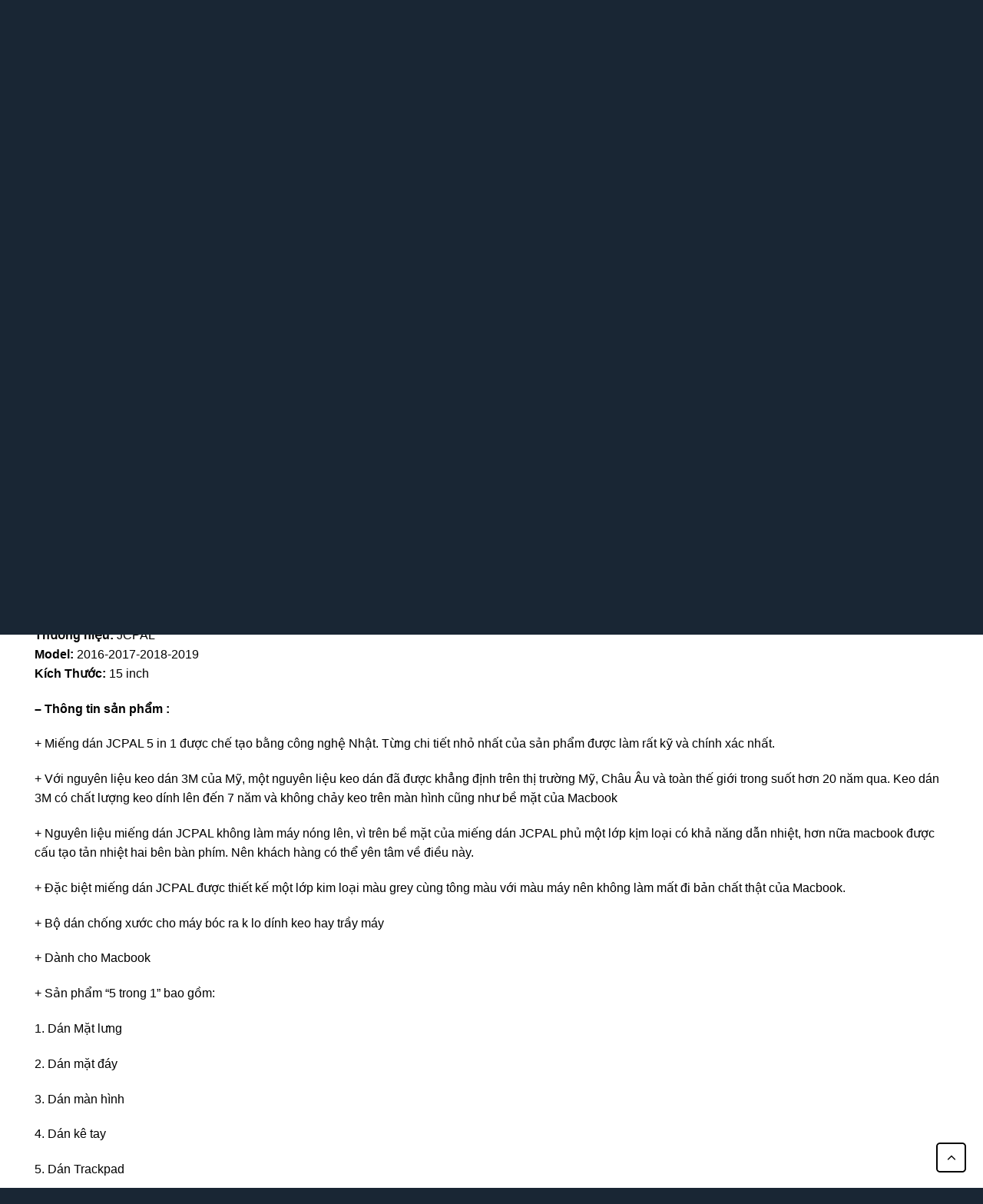

--- FILE ---
content_type: text/html; charset=UTF-8
request_url: https://namtienphat.net/san-pham/bo-dan-macbook-pro-13-5in1-jcpal-2016-2017-2018-2019/
body_size: 30312
content:
<!DOCTYPE html>
<!--[if IE 9 ]> <html lang="vi" prefix="og: https://ogp.me/ns#" class="ie9 loading-site no-js"> <![endif]-->
<!--[if IE 8 ]> <html lang="vi" prefix="og: https://ogp.me/ns#" class="ie8 loading-site no-js"> <![endif]-->
<!--[if (gte IE 9)|!(IE)]><!--><html lang="vi" prefix="og: https://ogp.me/ns#" class="loading-site no-js"> <!--<![endif]-->
<head>
	<meta charset="UTF-8" />
	<link rel="profile" href="https://gmpg.org/xfn/11" />
	<link rel="pingback" href="https://namtienphat.net/xmlrpc.php" />

	<script>(function(html){html.className = html.className.replace(/\bno-js\b/,'js')})(document.documentElement);</script>
<meta name="viewport" content="width=device-width, initial-scale=1, maximum-scale=1" />
<!-- Search Engine Optimization by Rank Math - https://s.rankmath.com/home -->
<title>Bộ Dán Macbook Pro 13&#039; 5in1 - JCPAL - 2016-2017-2018-2019 - Nam Tiến Phát</title>
<meta name="description" content="- Thông tin sản phẩm :"/>
<meta name="robots" content="index, follow, max-snippet:-1, max-video-preview:-1, max-image-preview:large"/>
<link rel="canonical" href="https://namtienphat.net/san-pham/bo-dan-macbook-pro-13-5in1-jcpal-2016-2017-2018-2019/" />
<meta property="og:locale" content="vi_VN" />
<meta property="og:type" content="product" />
<meta property="og:title" content="Bộ Dán Macbook Pro 13&#039; 5in1 - JCPAL - 2016-2017-2018-2019 - Nam Tiến Phát" />
<meta property="og:description" content="- Thông tin sản phẩm :" />
<meta property="og:url" content="https://namtienphat.net/san-pham/bo-dan-macbook-pro-13-5in1-jcpal-2016-2017-2018-2019/" />
<meta property="og:site_name" content="Nam Tiến Phát" />
<meta property="og:updated_time" content="2021-10-30T10:06:54+00:00" />
<meta property="og:image" content="https://namtienphat.net/wp-content/uploads/2021/10/Bo-dan-MACBOOK-PRO-4.jpg" />
<meta property="og:image:secure_url" content="https://namtienphat.net/wp-content/uploads/2021/10/Bo-dan-MACBOOK-PRO-4.jpg" />
<meta property="og:image:width" content="661" />
<meta property="og:image:height" content="660" />
<meta property="og:image:alt" content="Bộ Dán Macbook Pro 13&#8242; 5in1 &#8211; JCPAL &#8211; 2016-2017-2018-2019" />
<meta property="og:image:type" content="image/jpeg" />
<meta property="product:price:amount" content="750000" />
<meta property="product:price:currency" content="VND" />
<meta property="product:availability" content="instock" />
<meta name="twitter:card" content="summary_large_image" />
<meta name="twitter:title" content="Bộ Dán Macbook Pro 13&#039; 5in1 - JCPAL - 2016-2017-2018-2019 - Nam Tiến Phát" />
<meta name="twitter:description" content="- Thông tin sản phẩm :" />
<meta name="twitter:image" content="https://namtienphat.net/wp-content/uploads/2021/10/Bo-dan-MACBOOK-PRO-4.jpg" />
<script type="application/ld+json" class="rank-math-schema">{"@context":"https://schema.org","@graph":[{"@type":["ProfessionalService","Organization"],"@id":"https://namtienphat.net/#organization","name":"Trung T\u00e2m S\u1eeda Ch\u1eefa Macbook - Laptop Nam Ti\u1ebfn Ph\u00e1t","url":"https://namtienphat.net","logo":{"@type":"ImageObject","@id":"https://namtienphat.net/#logo","url":"https://namtienphat.net/wp-content/uploads/2021/10/namtienphat-logo.png","caption":"Trung T\u00e2m S\u1eeda Ch\u1eefa Macbook - Laptop Nam Ti\u1ebfn Ph\u00e1t","inLanguage":"vi","width":"2591","height":"1511"},"openingHours":["Monday,Tuesday,Wednesday,Thursday,Friday,Saturday,Sunday 09:00-17:00"],"image":{"@id":"https://namtienphat.net/#logo"}},{"@type":"WebSite","@id":"https://namtienphat.net/#website","url":"https://namtienphat.net","name":"Trung T\u00e2m S\u1eeda Ch\u1eefa Macbook - Laptop Nam Ti\u1ebfn Ph\u00e1t","publisher":{"@id":"https://namtienphat.net/#organization"},"inLanguage":"vi"},{"@type":"ImageObject","@id":"https://namtienphat.net/wp-content/uploads/2021/10/Bo-dan-MACBOOK-PRO-4.jpg","url":"https://namtienphat.net/wp-content/uploads/2021/10/Bo-dan-MACBOOK-PRO-4.jpg","width":"661","height":"660","inLanguage":"vi"},{"@type":"Person","@id":"https://namtienphat.net/author/dang/","name":"dang","url":"https://namtienphat.net/author/dang/","image":{"@type":"ImageObject","@id":"https://secure.gravatar.com/avatar/073867059414d91c09339be7b2cf68f84c3f21085f1a76b9b802da92067e452d?s=96&amp;d=mm&amp;r=g","url":"https://secure.gravatar.com/avatar/073867059414d91c09339be7b2cf68f84c3f21085f1a76b9b802da92067e452d?s=96&amp;d=mm&amp;r=g","caption":"dang","inLanguage":"vi"},"sameAs":["https://namtienphat.net"],"worksFor":{"@id":"https://namtienphat.net/#organization"}},{"@type":"ItemPage","@id":"https://namtienphat.net/san-pham/bo-dan-macbook-pro-13-5in1-jcpal-2016-2017-2018-2019/#webpage","url":"https://namtienphat.net/san-pham/bo-dan-macbook-pro-13-5in1-jcpal-2016-2017-2018-2019/","name":"B\u1ed9 D\u00e1n Macbook Pro 13&#039; 5in1 - JCPAL - 2016-2017-2018-2019 - Nam Ti\u1ebfn Ph\u00e1t","datePublished":"2021-10-30T10:05:17+00:00","dateModified":"2021-10-30T10:06:54+00:00","author":{"@id":"https://namtienphat.net/author/dang/"},"isPartOf":{"@id":"https://namtienphat.net/#website"},"primaryImageOfPage":{"@id":"https://namtienphat.net/wp-content/uploads/2021/10/Bo-dan-MACBOOK-PRO-4.jpg"},"inLanguage":"vi"},{"@type":"Product","name":"B\u1ed9 D\u00e1n Macbook Pro 13' 5in1 - JCPAL - 2016-2017-2018-2019","description":"Th\u01b0\u01a1ng hi\u1ec7u: JCPAL Model: 2016-2017-2018-2019 K\u00edch Th\u01b0\u1edbc: 15 inch - Th\u00f4ng tin s\u1ea3n ph\u1ea9m : + Mi\u1ebfng d\u00e1n JCPAL 5 in 1 \u0111\u01b0\u1ee3c ch\u1ebf t\u1ea1o b\u1eb1ng c\u00f4ng ngh\u1ec7 Nh\u1eadt. T\u1eebng chi ti\u1ebft nh\u1ecf nh\u1ea5t c\u1ee7a s\u1ea3n ph\u1ea9m \u0111\u01b0\u1ee3c l\u00e0m r\u1ea5t k\u1ef9 v\u00e0 ch\u00ednh x\u00e1c nh\u1ea5t. + V\u1edbi nguy\u00ean li\u1ec7u keo d\u00e1n 3M c\u1ee7a M\u1ef9, m\u1ed9t nguy\u00ean li\u1ec7u keo d\u00e1n \u0111\u00e3 \u0111\u01b0\u1ee3c kh\u1eb3ng \u0111\u1ecbnh tr\u00ean th\u1ecb tr\u01b0\u1eddng M\u1ef9, Ch\u00e2u \u00c2u v\u00e0 to\u00e0n th\u1ebf gi\u1edbi trong su\u1ed1t h\u01a1n 20 n\u0103m qua. Keo d\u00e1n 3M c\u00f3 ch\u1ea5t l\u01b0\u1ee3ng keo d\u00ednh l\u00ean \u0111\u1ebfn 7 n\u0103m v\u00e0 kh\u00f4ng ch\u1ea3y keo tr\u00ean m\u00e0n h\u00ecnh c\u0169ng nh\u01b0 b\u1ec1 m\u1eb7t c\u1ee7a Macbook + Nguy\u00ean li\u1ec7u mi\u1ebfng d\u00e1n JCPAL kh\u00f4ng l\u00e0m m\u00e1y n\u00f3ng l\u00ean, v\u00ec tr\u00ean b\u1ec1 m\u1eb7t c\u1ee7a mi\u1ebfng d\u00e1n JCPAL ph\u1ee7 m\u1ed9t l\u1edbp k\u1ecbm lo\u1ea1i c\u00f3 kh\u1ea3 n\u0103ng d\u1eabn nhi\u1ec7t, h\u01a1n n\u1eefa macbook \u0111\u01b0\u1ee3c c\u1ea5u t\u1ea1o t\u1ea3n nhi\u1ec7t hai b\u00ean b\u00e0n ph\u00edm. N\u00ean kh\u00e1ch h\u00e0ng c\u00f3 th\u1ec3 y\u00ean t\u00e2m v\u1ec1 \u0111i\u1ec1u n\u00e0y. + \u0110\u1eb7c bi\u1ec7t mi\u1ebfng d\u00e1n JCPAL \u0111\u01b0\u1ee3c thi\u1ebft k\u1ebf m\u1ed9t l\u1edbp kim lo\u1ea1i m\u00e0u grey c\u00f9ng t\u00f4ng m\u00e0u v\u1edbi m\u00e0u m\u00e1y n\u00ean kh\u00f4ng l\u00e0m m\u1ea5t \u0111i b\u1ea3n ch\u1ea5t th\u1eadt c\u1ee7a Macbook. + B\u1ed9 d\u00e1n ch\u1ed1ng x\u01b0\u1edbc cho m\u00e1y b\u00f3c ra k lo d\u00ednh keo hay tr\u1ea7y m\u00e1y + D\u00e0nh cho Macbook + S\u1ea3n ph\u1ea9m \"5 trong 1\" bao g\u1ed3m: 1. D\u00e1n M\u1eb7t l\u01b0ng 2. D\u00e1n m\u1eb7t \u0111\u00e1y 3. D\u00e1n m\u00e0n h\u00ecnh 4. D\u00e1n k\u00ea tay 5. D\u00e1n Trackpad\u00a0 \u00a0","category":"Ph\u1ee5 Ki\u1ec7n","mainEntityOfPage":{"@id":"https://namtienphat.net/san-pham/bo-dan-macbook-pro-13-5in1-jcpal-2016-2017-2018-2019/#webpage"},"offers":{"@type":"Offer","price":"750000","priceCurrency":"VND","priceValidUntil":"2027-12-31","availability":"https://schema.org/InStock","itemCondition":"NewCondition","url":"https://namtienphat.net/san-pham/bo-dan-macbook-pro-13-5in1-jcpal-2016-2017-2018-2019/","seller":{"@type":"Organization","@id":"https://namtienphat.net/","name":"Trung T\u00e2m S\u1eeda Ch\u1eefa Macbook - Laptop Nam Ti\u1ebfn Ph\u00e1t","url":"https://namtienphat.net","logo":"https://namtienphat.net/wp-content/uploads/2021/10/namtienphat-logo.png"}},"@id":"https://namtienphat.net/san-pham/bo-dan-macbook-pro-13-5in1-jcpal-2016-2017-2018-2019/#richSnippet","image":{"@id":"https://namtienphat.net/wp-content/uploads/2021/10/Bo-dan-MACBOOK-PRO-4.jpg"}}]}</script>
<!-- /Rank Math WordPress SEO plugin -->

<link rel='dns-prefetch' href='//fonts.googleapis.com' />
<link rel="alternate" type="application/rss+xml" title="Dòng thông tin Nam Tiến Phát &raquo;" href="https://namtienphat.net/feed/" />
<link rel="alternate" type="application/rss+xml" title="Nam Tiến Phát &raquo; Dòng bình luận" href="https://namtienphat.net/comments/feed/" />
<link rel="alternate" type="application/rss+xml" title="Nam Tiến Phát &raquo; Bộ Dán Macbook Pro 13&#8242; 5in1 &#8211; JCPAL &#8211; 2016-2017-2018-2019 Dòng bình luận" href="https://namtienphat.net/san-pham/bo-dan-macbook-pro-13-5in1-jcpal-2016-2017-2018-2019/feed/" />
<link rel="alternate" title="oNhúng (JSON)" type="application/json+oembed" href="https://namtienphat.net/wp-json/oembed/1.0/embed?url=https%3A%2F%2Fnamtienphat.net%2Fsan-pham%2Fbo-dan-macbook-pro-13-5in1-jcpal-2016-2017-2018-2019%2F" />
<link rel="alternate" title="oNhúng (XML)" type="text/xml+oembed" href="https://namtienphat.net/wp-json/oembed/1.0/embed?url=https%3A%2F%2Fnamtienphat.net%2Fsan-pham%2Fbo-dan-macbook-pro-13-5in1-jcpal-2016-2017-2018-2019%2F&#038;format=xml" />
<style id='wp-img-auto-sizes-contain-inline-css' type='text/css'>
img:is([sizes=auto i],[sizes^="auto," i]){contain-intrinsic-size:3000px 1500px}
/*# sourceURL=wp-img-auto-sizes-contain-inline-css */
</style>
<link rel='stylesheet' id='dashicons-css' href='https://namtienphat.net/wp-includes/css/dashicons.min.css?ver=6.9' type='text/css' media='all' />
<link rel='stylesheet' id='menu-icons-extra-css' href='https://namtienphat.net/wp-content/plugins/menu-icons/css/extra.min.css?ver=0.12.9' type='text/css' media='all' />
<style id='wp-emoji-styles-inline-css' type='text/css'>

	img.wp-smiley, img.emoji {
		display: inline !important;
		border: none !important;
		box-shadow: none !important;
		height: 1em !important;
		width: 1em !important;
		margin: 0 0.07em !important;
		vertical-align: -0.1em !important;
		background: none !important;
		padding: 0 !important;
	}
/*# sourceURL=wp-emoji-styles-inline-css */
</style>
<style id='wp-block-library-inline-css' type='text/css'>
:root{--wp-block-synced-color:#7a00df;--wp-block-synced-color--rgb:122,0,223;--wp-bound-block-color:var(--wp-block-synced-color);--wp-editor-canvas-background:#ddd;--wp-admin-theme-color:#007cba;--wp-admin-theme-color--rgb:0,124,186;--wp-admin-theme-color-darker-10:#006ba1;--wp-admin-theme-color-darker-10--rgb:0,107,160.5;--wp-admin-theme-color-darker-20:#005a87;--wp-admin-theme-color-darker-20--rgb:0,90,135;--wp-admin-border-width-focus:2px}@media (min-resolution:192dpi){:root{--wp-admin-border-width-focus:1.5px}}.wp-element-button{cursor:pointer}:root .has-very-light-gray-background-color{background-color:#eee}:root .has-very-dark-gray-background-color{background-color:#313131}:root .has-very-light-gray-color{color:#eee}:root .has-very-dark-gray-color{color:#313131}:root .has-vivid-green-cyan-to-vivid-cyan-blue-gradient-background{background:linear-gradient(135deg,#00d084,#0693e3)}:root .has-purple-crush-gradient-background{background:linear-gradient(135deg,#34e2e4,#4721fb 50%,#ab1dfe)}:root .has-hazy-dawn-gradient-background{background:linear-gradient(135deg,#faaca8,#dad0ec)}:root .has-subdued-olive-gradient-background{background:linear-gradient(135deg,#fafae1,#67a671)}:root .has-atomic-cream-gradient-background{background:linear-gradient(135deg,#fdd79a,#004a59)}:root .has-nightshade-gradient-background{background:linear-gradient(135deg,#330968,#31cdcf)}:root .has-midnight-gradient-background{background:linear-gradient(135deg,#020381,#2874fc)}:root{--wp--preset--font-size--normal:16px;--wp--preset--font-size--huge:42px}.has-regular-font-size{font-size:1em}.has-larger-font-size{font-size:2.625em}.has-normal-font-size{font-size:var(--wp--preset--font-size--normal)}.has-huge-font-size{font-size:var(--wp--preset--font-size--huge)}.has-text-align-center{text-align:center}.has-text-align-left{text-align:left}.has-text-align-right{text-align:right}.has-fit-text{white-space:nowrap!important}#end-resizable-editor-section{display:none}.aligncenter{clear:both}.items-justified-left{justify-content:flex-start}.items-justified-center{justify-content:center}.items-justified-right{justify-content:flex-end}.items-justified-space-between{justify-content:space-between}.screen-reader-text{border:0;clip-path:inset(50%);height:1px;margin:-1px;overflow:hidden;padding:0;position:absolute;width:1px;word-wrap:normal!important}.screen-reader-text:focus{background-color:#ddd;clip-path:none;color:#444;display:block;font-size:1em;height:auto;left:5px;line-height:normal;padding:15px 23px 14px;text-decoration:none;top:5px;width:auto;z-index:100000}html :where(.has-border-color){border-style:solid}html :where([style*=border-top-color]){border-top-style:solid}html :where([style*=border-right-color]){border-right-style:solid}html :where([style*=border-bottom-color]){border-bottom-style:solid}html :where([style*=border-left-color]){border-left-style:solid}html :where([style*=border-width]){border-style:solid}html :where([style*=border-top-width]){border-top-style:solid}html :where([style*=border-right-width]){border-right-style:solid}html :where([style*=border-bottom-width]){border-bottom-style:solid}html :where([style*=border-left-width]){border-left-style:solid}html :where(img[class*=wp-image-]){height:auto;max-width:100%}:where(figure){margin:0 0 1em}html :where(.is-position-sticky){--wp-admin--admin-bar--position-offset:var(--wp-admin--admin-bar--height,0px)}@media screen and (max-width:600px){html :where(.is-position-sticky){--wp-admin--admin-bar--position-offset:0px}}

/*# sourceURL=wp-block-library-inline-css */
</style><style id='global-styles-inline-css' type='text/css'>
:root{--wp--preset--aspect-ratio--square: 1;--wp--preset--aspect-ratio--4-3: 4/3;--wp--preset--aspect-ratio--3-4: 3/4;--wp--preset--aspect-ratio--3-2: 3/2;--wp--preset--aspect-ratio--2-3: 2/3;--wp--preset--aspect-ratio--16-9: 16/9;--wp--preset--aspect-ratio--9-16: 9/16;--wp--preset--color--black: #000000;--wp--preset--color--cyan-bluish-gray: #abb8c3;--wp--preset--color--white: #ffffff;--wp--preset--color--pale-pink: #f78da7;--wp--preset--color--vivid-red: #cf2e2e;--wp--preset--color--luminous-vivid-orange: #ff6900;--wp--preset--color--luminous-vivid-amber: #fcb900;--wp--preset--color--light-green-cyan: #7bdcb5;--wp--preset--color--vivid-green-cyan: #00d084;--wp--preset--color--pale-cyan-blue: #8ed1fc;--wp--preset--color--vivid-cyan-blue: #0693e3;--wp--preset--color--vivid-purple: #9b51e0;--wp--preset--gradient--vivid-cyan-blue-to-vivid-purple: linear-gradient(135deg,rgb(6,147,227) 0%,rgb(155,81,224) 100%);--wp--preset--gradient--light-green-cyan-to-vivid-green-cyan: linear-gradient(135deg,rgb(122,220,180) 0%,rgb(0,208,130) 100%);--wp--preset--gradient--luminous-vivid-amber-to-luminous-vivid-orange: linear-gradient(135deg,rgb(252,185,0) 0%,rgb(255,105,0) 100%);--wp--preset--gradient--luminous-vivid-orange-to-vivid-red: linear-gradient(135deg,rgb(255,105,0) 0%,rgb(207,46,46) 100%);--wp--preset--gradient--very-light-gray-to-cyan-bluish-gray: linear-gradient(135deg,rgb(238,238,238) 0%,rgb(169,184,195) 100%);--wp--preset--gradient--cool-to-warm-spectrum: linear-gradient(135deg,rgb(74,234,220) 0%,rgb(151,120,209) 20%,rgb(207,42,186) 40%,rgb(238,44,130) 60%,rgb(251,105,98) 80%,rgb(254,248,76) 100%);--wp--preset--gradient--blush-light-purple: linear-gradient(135deg,rgb(255,206,236) 0%,rgb(152,150,240) 100%);--wp--preset--gradient--blush-bordeaux: linear-gradient(135deg,rgb(254,205,165) 0%,rgb(254,45,45) 50%,rgb(107,0,62) 100%);--wp--preset--gradient--luminous-dusk: linear-gradient(135deg,rgb(255,203,112) 0%,rgb(199,81,192) 50%,rgb(65,88,208) 100%);--wp--preset--gradient--pale-ocean: linear-gradient(135deg,rgb(255,245,203) 0%,rgb(182,227,212) 50%,rgb(51,167,181) 100%);--wp--preset--gradient--electric-grass: linear-gradient(135deg,rgb(202,248,128) 0%,rgb(113,206,126) 100%);--wp--preset--gradient--midnight: linear-gradient(135deg,rgb(2,3,129) 0%,rgb(40,116,252) 100%);--wp--preset--font-size--small: 13px;--wp--preset--font-size--medium: 20px;--wp--preset--font-size--large: 36px;--wp--preset--font-size--x-large: 42px;--wp--preset--spacing--20: 0.44rem;--wp--preset--spacing--30: 0.67rem;--wp--preset--spacing--40: 1rem;--wp--preset--spacing--50: 1.5rem;--wp--preset--spacing--60: 2.25rem;--wp--preset--spacing--70: 3.38rem;--wp--preset--spacing--80: 5.06rem;--wp--preset--shadow--natural: 6px 6px 9px rgba(0, 0, 0, 0.2);--wp--preset--shadow--deep: 12px 12px 50px rgba(0, 0, 0, 0.4);--wp--preset--shadow--sharp: 6px 6px 0px rgba(0, 0, 0, 0.2);--wp--preset--shadow--outlined: 6px 6px 0px -3px rgb(255, 255, 255), 6px 6px rgb(0, 0, 0);--wp--preset--shadow--crisp: 6px 6px 0px rgb(0, 0, 0);}:where(.is-layout-flex){gap: 0.5em;}:where(.is-layout-grid){gap: 0.5em;}body .is-layout-flex{display: flex;}.is-layout-flex{flex-wrap: wrap;align-items: center;}.is-layout-flex > :is(*, div){margin: 0;}body .is-layout-grid{display: grid;}.is-layout-grid > :is(*, div){margin: 0;}:where(.wp-block-columns.is-layout-flex){gap: 2em;}:where(.wp-block-columns.is-layout-grid){gap: 2em;}:where(.wp-block-post-template.is-layout-flex){gap: 1.25em;}:where(.wp-block-post-template.is-layout-grid){gap: 1.25em;}.has-black-color{color: var(--wp--preset--color--black) !important;}.has-cyan-bluish-gray-color{color: var(--wp--preset--color--cyan-bluish-gray) !important;}.has-white-color{color: var(--wp--preset--color--white) !important;}.has-pale-pink-color{color: var(--wp--preset--color--pale-pink) !important;}.has-vivid-red-color{color: var(--wp--preset--color--vivid-red) !important;}.has-luminous-vivid-orange-color{color: var(--wp--preset--color--luminous-vivid-orange) !important;}.has-luminous-vivid-amber-color{color: var(--wp--preset--color--luminous-vivid-amber) !important;}.has-light-green-cyan-color{color: var(--wp--preset--color--light-green-cyan) !important;}.has-vivid-green-cyan-color{color: var(--wp--preset--color--vivid-green-cyan) !important;}.has-pale-cyan-blue-color{color: var(--wp--preset--color--pale-cyan-blue) !important;}.has-vivid-cyan-blue-color{color: var(--wp--preset--color--vivid-cyan-blue) !important;}.has-vivid-purple-color{color: var(--wp--preset--color--vivid-purple) !important;}.has-black-background-color{background-color: var(--wp--preset--color--black) !important;}.has-cyan-bluish-gray-background-color{background-color: var(--wp--preset--color--cyan-bluish-gray) !important;}.has-white-background-color{background-color: var(--wp--preset--color--white) !important;}.has-pale-pink-background-color{background-color: var(--wp--preset--color--pale-pink) !important;}.has-vivid-red-background-color{background-color: var(--wp--preset--color--vivid-red) !important;}.has-luminous-vivid-orange-background-color{background-color: var(--wp--preset--color--luminous-vivid-orange) !important;}.has-luminous-vivid-amber-background-color{background-color: var(--wp--preset--color--luminous-vivid-amber) !important;}.has-light-green-cyan-background-color{background-color: var(--wp--preset--color--light-green-cyan) !important;}.has-vivid-green-cyan-background-color{background-color: var(--wp--preset--color--vivid-green-cyan) !important;}.has-pale-cyan-blue-background-color{background-color: var(--wp--preset--color--pale-cyan-blue) !important;}.has-vivid-cyan-blue-background-color{background-color: var(--wp--preset--color--vivid-cyan-blue) !important;}.has-vivid-purple-background-color{background-color: var(--wp--preset--color--vivid-purple) !important;}.has-black-border-color{border-color: var(--wp--preset--color--black) !important;}.has-cyan-bluish-gray-border-color{border-color: var(--wp--preset--color--cyan-bluish-gray) !important;}.has-white-border-color{border-color: var(--wp--preset--color--white) !important;}.has-pale-pink-border-color{border-color: var(--wp--preset--color--pale-pink) !important;}.has-vivid-red-border-color{border-color: var(--wp--preset--color--vivid-red) !important;}.has-luminous-vivid-orange-border-color{border-color: var(--wp--preset--color--luminous-vivid-orange) !important;}.has-luminous-vivid-amber-border-color{border-color: var(--wp--preset--color--luminous-vivid-amber) !important;}.has-light-green-cyan-border-color{border-color: var(--wp--preset--color--light-green-cyan) !important;}.has-vivid-green-cyan-border-color{border-color: var(--wp--preset--color--vivid-green-cyan) !important;}.has-pale-cyan-blue-border-color{border-color: var(--wp--preset--color--pale-cyan-blue) !important;}.has-vivid-cyan-blue-border-color{border-color: var(--wp--preset--color--vivid-cyan-blue) !important;}.has-vivid-purple-border-color{border-color: var(--wp--preset--color--vivid-purple) !important;}.has-vivid-cyan-blue-to-vivid-purple-gradient-background{background: var(--wp--preset--gradient--vivid-cyan-blue-to-vivid-purple) !important;}.has-light-green-cyan-to-vivid-green-cyan-gradient-background{background: var(--wp--preset--gradient--light-green-cyan-to-vivid-green-cyan) !important;}.has-luminous-vivid-amber-to-luminous-vivid-orange-gradient-background{background: var(--wp--preset--gradient--luminous-vivid-amber-to-luminous-vivid-orange) !important;}.has-luminous-vivid-orange-to-vivid-red-gradient-background{background: var(--wp--preset--gradient--luminous-vivid-orange-to-vivid-red) !important;}.has-very-light-gray-to-cyan-bluish-gray-gradient-background{background: var(--wp--preset--gradient--very-light-gray-to-cyan-bluish-gray) !important;}.has-cool-to-warm-spectrum-gradient-background{background: var(--wp--preset--gradient--cool-to-warm-spectrum) !important;}.has-blush-light-purple-gradient-background{background: var(--wp--preset--gradient--blush-light-purple) !important;}.has-blush-bordeaux-gradient-background{background: var(--wp--preset--gradient--blush-bordeaux) !important;}.has-luminous-dusk-gradient-background{background: var(--wp--preset--gradient--luminous-dusk) !important;}.has-pale-ocean-gradient-background{background: var(--wp--preset--gradient--pale-ocean) !important;}.has-electric-grass-gradient-background{background: var(--wp--preset--gradient--electric-grass) !important;}.has-midnight-gradient-background{background: var(--wp--preset--gradient--midnight) !important;}.has-small-font-size{font-size: var(--wp--preset--font-size--small) !important;}.has-medium-font-size{font-size: var(--wp--preset--font-size--medium) !important;}.has-large-font-size{font-size: var(--wp--preset--font-size--large) !important;}.has-x-large-font-size{font-size: var(--wp--preset--font-size--x-large) !important;}
/*# sourceURL=global-styles-inline-css */
</style>

<style id='classic-theme-styles-inline-css' type='text/css'>
/*! This file is auto-generated */
.wp-block-button__link{color:#fff;background-color:#32373c;border-radius:9999px;box-shadow:none;text-decoration:none;padding:calc(.667em + 2px) calc(1.333em + 2px);font-size:1.125em}.wp-block-file__button{background:#32373c;color:#fff;text-decoration:none}
/*# sourceURL=/wp-includes/css/classic-themes.min.css */
</style>
<link rel='stylesheet' id='contact-form-7-css' href='https://namtienphat.net/wp-content/plugins/contact-form-7/includes/css/styles.css?ver=5.5.2' type='text/css' media='all' />
<link rel='stylesheet' id='menu-image-css' href='https://namtienphat.net/wp-content/plugins/menu-image/includes/css/menu-image.css?ver=3.0.4' type='text/css' media='all' />
<link rel='stylesheet' id='toc-screen-css' href='https://namtienphat.net/wp-content/plugins/table-of-contents-plus/screen.min.css?ver=2106' type='text/css' media='all' />
<link rel='stylesheet' id='photoswipe-css' href='https://namtienphat.net/wp-content/plugins/woocommerce/assets/css/photoswipe/photoswipe.min.css?ver=5.8.1' type='text/css' media='all' />
<link rel='stylesheet' id='photoswipe-default-skin-css' href='https://namtienphat.net/wp-content/plugins/woocommerce/assets/css/photoswipe/default-skin/default-skin.min.css?ver=5.8.1' type='text/css' media='all' />
<style id='woocommerce-inline-inline-css' type='text/css'>
.woocommerce form .form-row .required { visibility: visible; }
/*# sourceURL=woocommerce-inline-inline-css */
</style>
<link rel='stylesheet' id='flatsome-main-css' href='https://namtienphat.net/wp-content/themes/flatsome/assets/css/flatsome.css?ver=3.14.3' type='text/css' media='all' />
<style id='flatsome-main-inline-css' type='text/css'>
@font-face {
				font-family: "fl-icons";
				font-display: block;
				src: url(https://namtienphat.net/wp-content/themes/flatsome/assets/css/icons/fl-icons.eot?v=3.14.3);
				src:
					url(https://namtienphat.net/wp-content/themes/flatsome/assets/css/icons/fl-icons.eot#iefix?v=3.14.3) format("embedded-opentype"),
					url(https://namtienphat.net/wp-content/themes/flatsome/assets/css/icons/fl-icons.woff2?v=3.14.3) format("woff2"),
					url(https://namtienphat.net/wp-content/themes/flatsome/assets/css/icons/fl-icons.ttf?v=3.14.3) format("truetype"),
					url(https://namtienphat.net/wp-content/themes/flatsome/assets/css/icons/fl-icons.woff?v=3.14.3) format("woff"),
					url(https://namtienphat.net/wp-content/themes/flatsome/assets/css/icons/fl-icons.svg?v=3.14.3#fl-icons) format("svg");
			}
/*# sourceURL=flatsome-main-inline-css */
</style>
<link rel='stylesheet' id='flatsome-shop-css' href='https://namtienphat.net/wp-content/themes/flatsome/assets/css/flatsome-shop.css?ver=3.14.3' type='text/css' media='all' />
<link rel='stylesheet' id='flatsome-style-css' href='https://namtienphat.net/wp-content/themes/flatsome-child/style.css?ver=3.0' type='text/css' media='all' />
<link rel='stylesheet' id='flatsome-googlefonts-css' href='//fonts.googleapis.com/css?family=%3Aregular%2C%2C%2C%2C&#038;display=swap&#038;ver=3.9' type='text/css' media='all' />
<script type="text/javascript" src="https://namtienphat.net/wp-includes/js/jquery/jquery.min.js?ver=3.7.1" id="jquery-core-js"></script>
<script type="text/javascript" src="https://namtienphat.net/wp-includes/js/jquery/jquery-migrate.min.js?ver=3.4.1" id="jquery-migrate-js"></script>
<link rel="https://api.w.org/" href="https://namtienphat.net/wp-json/" /><link rel="alternate" title="JSON" type="application/json" href="https://namtienphat.net/wp-json/wp/v2/product/943" /><link rel="EditURI" type="application/rsd+xml" title="RSD" href="https://namtienphat.net/xmlrpc.php?rsd" />
<meta name="generator" content="WordPress 6.9" />
<link rel='shortlink' href='https://namtienphat.net/?p=943' />
<style>.bg{opacity: 0; transition: opacity 1s; -webkit-transition: opacity 1s;} .bg-loaded{opacity: 1;}</style><!--[if IE]><link rel="stylesheet" type="text/css" href="https://namtienphat.net/wp-content/themes/flatsome/assets/css/ie-fallback.css"><script src="//cdnjs.cloudflare.com/ajax/libs/html5shiv/3.6.1/html5shiv.js"></script><script>var head = document.getElementsByTagName('head')[0],style = document.createElement('style');style.type = 'text/css';style.styleSheet.cssText = ':before,:after{content:none !important';head.appendChild(style);setTimeout(function(){head.removeChild(style);}, 0);</script><script src="https://namtienphat.net/wp-content/themes/flatsome/assets/libs/ie-flexibility.js"></script><![endif]-->	<noscript><style>.woocommerce-product-gallery{ opacity: 1 !important; }</style></noscript>
	<link rel="icon" href="https://namtienphat.net/wp-content/uploads/2021/10/icon-36x36.png" sizes="32x32" />
<link rel="icon" href="https://namtienphat.net/wp-content/uploads/2021/10/icon.png" sizes="192x192" />
<link rel="apple-touch-icon" href="https://namtienphat.net/wp-content/uploads/2021/10/icon.png" />
<meta name="msapplication-TileImage" content="https://namtienphat.net/wp-content/uploads/2021/10/icon.png" />
<style id="custom-css" type="text/css">:root {--primary-color: #ab2c32;}.full-width .ubermenu-nav, .container, .row{max-width: 1220px}.row.row-collapse{max-width: 1190px}.row.row-small{max-width: 1212.5px}.row.row-large{max-width: 1250px}.header-main{height: 91px}#logo img{max-height: 91px}#logo{width:350px;}.header-bottom{min-height: 55px}.header-top{min-height: 30px}.transparent .header-main{height: 30px}.transparent #logo img{max-height: 30px}.has-transparent + .page-title:first-of-type,.has-transparent + #main > .page-title,.has-transparent + #main > div > .page-title,.has-transparent + #main .page-header-wrapper:first-of-type .page-title{padding-top: 110px;}.header.show-on-scroll,.stuck .header-main{height:70px!important}.stuck #logo img{max-height: 70px!important}.search-form{ width: 84%;}.header-bg-color, .header-wrapper {background-color: #ab2c32}.header-bottom {background-color: #ebbb4b}@media (max-width: 549px) {.header-main{height: 70px}#logo img{max-height: 70px}}.header-top{background-color:#ab2c32!important;}/* Color */.accordion-title.active, .has-icon-bg .icon .icon-inner,.logo a, .primary.is-underline, .primary.is-link, .badge-outline .badge-inner, .nav-outline > li.active> a,.nav-outline >li.active > a, .cart-icon strong,[data-color='primary'], .is-outline.primary{color: #ab2c32;}/* Color !important */[data-text-color="primary"]{color: #ab2c32!important;}/* Background Color */[data-text-bg="primary"]{background-color: #ab2c32;}/* Background */.scroll-to-bullets a,.featured-title, .label-new.menu-item > a:after, .nav-pagination > li > .current,.nav-pagination > li > span:hover,.nav-pagination > li > a:hover,.has-hover:hover .badge-outline .badge-inner,button[type="submit"], .button.wc-forward:not(.checkout):not(.checkout-button), .button.submit-button, .button.primary:not(.is-outline),.featured-table .title,.is-outline:hover, .has-icon:hover .icon-label,.nav-dropdown-bold .nav-column li > a:hover, .nav-dropdown.nav-dropdown-bold > li > a:hover, .nav-dropdown-bold.dark .nav-column li > a:hover, .nav-dropdown.nav-dropdown-bold.dark > li > a:hover, .is-outline:hover, .tagcloud a:hover,.grid-tools a, input[type='submit']:not(.is-form), .box-badge:hover .box-text, input.button.alt,.nav-box > li > a:hover,.nav-box > li.active > a,.nav-pills > li.active > a ,.current-dropdown .cart-icon strong, .cart-icon:hover strong, .nav-line-bottom > li > a:before, .nav-line-grow > li > a:before, .nav-line > li > a:before,.banner, .header-top, .slider-nav-circle .flickity-prev-next-button:hover svg, .slider-nav-circle .flickity-prev-next-button:hover .arrow, .primary.is-outline:hover, .button.primary:not(.is-outline), input[type='submit'].primary, input[type='submit'].primary, input[type='reset'].button, input[type='button'].primary, .badge-inner{background-color: #ab2c32;}/* Border */.nav-vertical.nav-tabs > li.active > a,.scroll-to-bullets a.active,.nav-pagination > li > .current,.nav-pagination > li > span:hover,.nav-pagination > li > a:hover,.has-hover:hover .badge-outline .badge-inner,.accordion-title.active,.featured-table,.is-outline:hover, .tagcloud a:hover,blockquote, .has-border, .cart-icon strong:after,.cart-icon strong,.blockUI:before, .processing:before,.loading-spin, .slider-nav-circle .flickity-prev-next-button:hover svg, .slider-nav-circle .flickity-prev-next-button:hover .arrow, .primary.is-outline:hover{border-color: #ab2c32}.nav-tabs > li.active > a{border-top-color: #ab2c32}.widget_shopping_cart_content .blockUI.blockOverlay:before { border-left-color: #ab2c32 }.woocommerce-checkout-review-order .blockUI.blockOverlay:before { border-left-color: #ab2c32 }/* Fill */.slider .flickity-prev-next-button:hover svg,.slider .flickity-prev-next-button:hover .arrow{fill: #ab2c32;}h1,h2,h3,h4,h5,h6,.heading-font{color: #0a0a0a;}.header:not(.transparent) .header-bottom-nav.nav > li > a{color: #ab2027;}a{color: #000000;}.shop-page-title.featured-title .title-bg{ background-image: url(https://namtienphat.net/wp-content/uploads/2021/10/Bo-dan-MACBOOK-PRO-4.jpg)!important;}@media screen and (min-width: 550px){.products .box-vertical .box-image{min-width: 300px!important;width: 300px!important;}}.absolute-footer, html{background-color: #192634}.page-title-small + main .product-container > .row{padding-top:0;}.label-new.menu-item > a:after{content:"New";}.label-hot.menu-item > a:after{content:"Hot";}.label-sale.menu-item > a:after{content:"Sale";}.label-popular.menu-item > a:after{content:"Popular";}</style>		<style type="text/css" id="wp-custom-css">
			body {
    color: black !important;
    font-family: Tahoma,Geneva,sans-serif !important;
    font-weight: normal;
    font-style: normal;
}

.searchform .button.icon { background: #f3c75f; }


/* Menu cấp 3 */


.nav-dropdown>li.nav-dropdown-col{display:block}
.nav-dropdown{border:1px solid #ddd; padding:0}
.nav-dropdown .nav-dropdown-col>a, .nav-dropdown li a{font-weight:normal !important; text-transform:none !important;font-size:15px; font-weight:500}
.nav-dropdown .nav-dropdown-col>ul li:hover{background:#ab2c32;}
.nav-dropdown-default>li:hover>a, .nav-dropdown .nav-dropdown-col>ul li:hover>a{color:white}
.nav-dropdown-default>li:hover{background: #ebbb4b;}
.nav-dropdown-default>li>a{border-bottom:0 !important}.nav-dropdown-has-arrow li.has-dropdown:before{border-width: 10px;
    margin-left: -10px;}
.nav-dropdown .nav-dropdown-col>ul{border: 1px solid #d2d2d2;margin-top:-40px;box-shadow: 2px 2px 5px #828282;display:none;position: absolute;
    left: 100%;z-index: 9;background: white;min-width: 240px;}
.nav-dropdown>li.nav-dropdown-col{width:100%;border-right:0}
.nav-dropdown .nav-dropdown-col>ul li a{padding:10px;  text-transform: none;color:black}
.header-nav li.nav-dropdown-col:hover >ul{display:block !important}


/* Hết Menu cấp 3 */




.textwidget {
    padding: 20px;
    background-color: #f0f0f0;
    margin-bottom: 20px;
	border-radius: 10px;
	box-shadow: 0px 1px 3px 0 rgb(0 0 0 / 32%);
}

.textwidget .title {
    text-align: center;
    font-size: 24px;
}

.textwidget .button {
    margin: 0 auto;
    margin-bottom: 15px;
    text-align: center;
    padding-top: 10px;
    padding-bottom: 10px;
    border-radius: 5px;
    display: block;
    background: #ab2c32;
}

.textwidget .button .btn {
    color: #fff;
    font-size: 22px;
    text-transform: initial;
    font-weight: 700;
}

.textwidget .txt {
    text-align: center;
    font-size: 14px;
    color: #8b8b8b;
    line-height: 1.2;
	margin-bottom: 15px;
}







table tr td {
    font-size: 15px;
    border: 1px solid #d0d0d0;
    text-align: center;
    color: #000;
}
table {
    width: 100%;
    margin-bottom: 1em;
    border-color: #ececec;
    border-spacing: 0;
}


.icon-danhmuc {
    border-bottom: 1px solid #ececec;
	padding: 7px 0 7px 5px;
}

.danhmuc-dang {
    padding-left: 0px !important;
    padding-right: 0px !important;
	padding: 15px 20px 15px;
    background-color: #fff;
    border: 1px solid #ddd;
    -webkit-box-shadow: 2px 2px 10px 0 rgb(0 0 0 / 5%);
    box-shadow: 2px 2px 10px 0 rgb(0 0 0 / 5%);
}

.text-danhmuc {
padding: 0px 0px 0px 7px ;
}


li.bullet-arrow {
    list-style: none;
    position: relative;
    padding: 7px 0 7px 14px !important;
    margin: 0;
    border-bottom: 1 px solid #ececec;
}







/*khuyến mãi*/

.boxkhuyenmai.has-block.tooltipstered {
    margin-top: 30px;
    margin-bottom: 10px;
}
.boxkhuyenmai .box-left {
    width: 100%;
    margin-right: 18px;
    display: inline-block;
}
.boxkhuyenmai .box-item {
    position: relative;
    border: 1px solid #d0d0d0;
    border-radius: 8px;
    padding: 25px 10px 5px 10px;
}
.boxkhuyenmai h4.box-title {
    position: absolute;
    top: -18px;
    font-size: 16px;
    text-transform: uppercase;
    background-color: #ab2c32;
    width: auto;
    color: #ffffff;
    border-radius: 10px;
    padding: 3px 15px 3px 15px;
}
.boxkhuyenmai .box-item ul {
    margin-bottom: 0px;
}
.boxkhuyenmai .box-item ul li {
    font-size: 14px;
    background: url(https://namtienphat.net/wp-content/uploads/2021/10/correct.png) no-repeat;
    list-style: none;
    padding-left: 20px;
    margin-left: 0px;
    background-position-y: 3px;
    color: black;
	margin-bottom: 5px;
}

/*end khuyến mãi*/



/*cam kết*/

.camketcuahang {
    border: 1px solid #ddd;
    border-radius: 3px;
    margin-bottom: 20px;
    padding: 20px 20px 5px 20px;
}

.camketcuahang .icon-box p {
    margin-bottom: 4px;
}

.camketcuahang .icon-box-text {
    font-size: 13px;
}

/*end cam kết*/



.widget {
    margin-left: 0 !important;
}


a.button.white.lowercase {
    border: 1px solid #e0e0e0;
    border-radius: 5px;
    color: #333 !important;
    font-weight: 500;
    font-size: 14px;
	padding: 3px 5px 0px 5px !important;
}

td:first-child { padding-left: 15px ; }



.menu-item i._mi {
 margin: -2px 0px 0px 0px ;
    font-size: 1.5em !important;
}


span.amount { color: #d0021b; }
h1.product-title.product_title.entry-title { font-size: 22px; margin-bottom: 25px;}

div#product-sidebar { padding-left: 5px ; }

.product-info.summary.col-fit.col-divided.col.entry-summary.product-summary { border-right: 1px solid #ececec00; }

















/* Giảm giá bag */

.badge-inner.secondary.on-sale span.onsale {
    background-image: linear-gradient( 
-90deg
 ,#ec1f1f 0%,#ff9c00 100%);
    border-radius: 10px;
    padding: 3px 0px 2px 0px;
    padding-left: 0;
    padding-right: 10px;
    position: relative;
    font-size: 14px;
}

.badge-inner.secondary.on-sale {
    background-color: transparent;
    border-radius: 0px!important;
}

.badge-inner.secondary.on-sale span.onsale:before {
    content: ' ';
    display: inline-block;
    background-size: 50% 50% !important;
    width: 20px;
    height: 20px;
    background-repeat: no-repeat !important;
    background-position: center center !important;
    background-color: #f13500 !important;
    border-radius: 50%;
    vertical-align: middle;
    position: relative;
    top: -2px;
    margin-right: 5px;
}

.badge-inner.secondary.on-sale span.onsale:before {
    background: url(https://taoquangsang.com/wp-content/uploads/2021/05/lab-sale.png);
}
.badge {
    display: table;
    z-index: 20;
    pointer-events: none;
    height: 2.8em;
    width: 2.8em;
    -webkit-backface-visibility: hidden;
    backface-visibility: hidden;
}

.badge-container { margin: 0px 0 0 0; 
top: -10px;
}

/* Giảm giá bag */



.box {
    width: 100%;
    position: relative;
    margin: 0 auto;
    border: 1px solid #e2e2e2;
    border-radius: 4px;
    padding: 10px 15px 0px 15px;
}


.product-small.box.has-hover.box-bounce.box-text-bottom {
    width: 100%;
    position: relative;
    margin: 0 auto;
    border: 1px solid #e2e2e2;
    border-radius: 4px;
    padding: 10px 15px 0px 15px;
}

.product-small.col { padding: 10px 5px 10px 5px ; }

.row-small>.col { padding: 0 5px 19.6px ; margin-bottom: 0; }

.box-bounce .box-text { padding: 20px 0 20px 0; }

p.name.product-title.woocommerce-loop-product__title { margin-bottom: 10px ; }












/* Box san pham */

.row-small>.col {
		margin-bottom: 0;
    border-color: #fff #e0e0e0 #e0e0e0 #fff;
    border-style: solid;
    border-width: 0 1px 1px 0;
    overflow: hidden;
    padding: 8px;
    float: left;
    position: relative;
    text-align: center;
}

.row.row-small {
/*     max-width: 1212.5px; */
    border-color: #eee;
    border-image: none;
    border-style: solid none none solid;
    border-width: 1px 0 0 1px;
    position: relative;
    clear: both;
}

.box {
    border: none !important;
    border-radius: 0 !important;
    padding: 0 !important;
    background: none !important;
}

/* Box san pham */


.nav-tabs+.tab-panels {
    border: 1px solid #ddd;
    background-color: #fff;
    padding: 30px 5px 0px 5px;
}

ul.nav.nav-tabs.nav-normal.nav-size-normal.nav-center {
    font-size: 18px;
}

.nav-tabs > li.active > a {
    border-top-color: #ab2c32;
    color: #ab2c32;
    font-weight: bold;
}

div#toc_container {
    border: 1px dashed #0092ff;
    border-radius: 5px;
}


dl {
    text-transform: none;
}


h6.entry-category.is-xsmall {
    display: none;
}
.entry-header-text.entry-header-text-top.text-center {
    padding: 0;
}
		</style>
		
	
<meta name="google-site-verification" content="3CoOOZLzp3hfaRXwNo_d5BKPn30FBPgEMjeczZGCU4I" />	
	
</head>

<body data-rsssl=1 class="wp-singular product-template-default single single-product postid-943 wp-theme-flatsome wp-child-theme-flatsome-child theme-flatsome woocommerce woocommerce-page woocommerce-no-js full-width lightbox nav-dropdown-has-arrow nav-dropdown-has-shadow nav-dropdown-has-border">


<a class="skip-link screen-reader-text" href="#main">Skip to content</a>

<div id="wrapper">

	
	<header id="header" class="header has-sticky sticky-jump">
		<div class="header-wrapper">
			<div id="top-bar" class="header-top hide-for-sticky nav-dark">
    <div class="flex-row container">
      <div class="flex-col hide-for-medium flex-left">
          <ul class="nav nav-left medium-nav-center nav-small  nav-divided">
              <li class="html custom html_topbar_left">..</li>          </ul>
      </div>

      <div class="flex-col hide-for-medium flex-center">
          <ul class="nav nav-center nav-small  nav-divided">
                        </ul>
      </div>

      <div class="flex-col hide-for-medium flex-right">
         <ul class="nav top-bar-nav nav-right nav-small  nav-divided">
              <li class="html custom html_topbar_right"><div style="font-size: 15px;">


Chăm sóc khách hàng: <a href="tel:0968 976 977" style="color:#fcce0a;padding-top: 0;padding-bottom: 0;">0968 976 977</a>
</div></li><li class="html header-social-icons ml-0">
	<div class="social-icons follow-icons" ><a href="http://url" target="_blank" data-label="Facebook" rel="noopener noreferrer nofollow" class="icon plain facebook tooltip" title="Follow on Facebook" aria-label="Follow on Facebook"><i class="icon-facebook" ></i></a><a href="http://url" target="_blank" rel="noopener noreferrer nofollow" data-label="Instagram" class="icon plain  instagram tooltip" title="Follow on Instagram" aria-label="Follow on Instagram"><i class="icon-instagram" ></i></a><a href="http://url" target="_blank" data-label="Twitter" rel="noopener noreferrer nofollow" class="icon plain  twitter tooltip" title="Follow on Twitter" aria-label="Follow on Twitter"><i class="icon-twitter" ></i></a><a href="mailto:your@email" data-label="E-mail" rel="nofollow" class="icon plain  email tooltip" title="Send us an email" aria-label="Send us an email"><i class="icon-envelop" ></i></a></div></li>          </ul>
      </div>

            <div class="flex-col show-for-medium flex-grow">
          <ul class="nav nav-center nav-small mobile-nav  nav-divided">
              <li class="html custom html_topbar_left">..</li>          </ul>
      </div>
      
    </div>
</div>
<div id="masthead" class="header-main hide-for-sticky nav-dark">
      <div class="header-inner flex-row container logo-left medium-logo-center" role="navigation">

          <!-- Logo -->
          <div id="logo" class="flex-col logo">
            <!-- Header logo -->
<a href="https://namtienphat.net/" title="Nam Tiến Phát" rel="home">
    <img width="350" height="91" src="https://namtienphat.net/wp-content/uploads/2021/10/namtienphat-logo-3.png" class="header_logo header-logo" alt="Nam Tiến Phát"/><img  width="350" height="91" src="https://namtienphat.net/wp-content/uploads/2021/10/namtienphat-logo-3.png" class="header-logo-dark" alt="Nam Tiến Phát"/></a>
          </div>

          <!-- Mobile Left Elements -->
          <div class="flex-col show-for-medium flex-left">
            <ul class="mobile-nav nav nav-left ">
              <li class="nav-icon has-icon">
  		<a href="#" data-open="#main-menu" data-pos="left" data-bg="main-menu-overlay" data-color="" class="is-small" aria-label="Menu" aria-controls="main-menu" aria-expanded="false">
		
		  <i class="icon-menu" ></i>
		  		</a>
	</li>            </ul>
          </div>

          <!-- Left Elements -->
          <div class="flex-col hide-for-medium flex-left
            flex-grow">
            <ul class="header-nav header-nav-main nav nav-left  nav-uppercase" >
              <li class="header-search-form search-form html relative has-icon">
	<div class="header-search-form-wrapper">
		<div class="searchform-wrapper ux-search-box relative is-normal"><form role="search" method="get" class="searchform" action="https://namtienphat.net/">
	<div class="flex-row relative">
						<div class="flex-col flex-grow">
			<label class="screen-reader-text" for="woocommerce-product-search-field-0">Search for:</label>
			<input type="search" id="woocommerce-product-search-field-0" class="search-field mb-0" placeholder="Bạn muốn sửa gì?..." value="" name="s" />
			<input type="hidden" name="post_type" value="product" />
					</div>
		<div class="flex-col">
			<button type="submit" value="Search" class="ux-search-submit submit-button secondary button icon mb-0" aria-label="Submit">
				<i class="icon-search" ></i>			</button>
		</div>
	</div>
	<div class="live-search-results text-left z-top"></div>
</form>
</div>	</div>
</li><li class="cart-item has-icon has-dropdown">

<a href="https://namtienphat.net/gio-hang/" title="Cart" class="header-cart-link is-small">



    <i class="icon-shopping-cart"
    data-icon-label="0">
  </i>
  </a>

 <ul class="nav-dropdown nav-dropdown-default">
    <li class="html widget_shopping_cart">
      <div class="widget_shopping_cart_content">
        

	<p class="woocommerce-mini-cart__empty-message">No products in the cart.</p>


      </div>
    </li>
     </ul>

</li>
            </ul>
          </div>

          <!-- Right Elements -->
          <div class="flex-col hide-for-medium flex-right">
            <ul class="header-nav header-nav-main nav nav-right  nav-uppercase">
              <li class="header-block"><div class="header-block-block-1"><div class="row row-collapse"  id="row-107741741">


	<div id="col-199963697" class="col medium-6 small-12 large-6"  >
				<div class="col-inner"  >
			
			


		<div class="icon-box featured-box icon-box-left text-left"  >
					<div class="icon-box-img" style="width: 35px">
				<div class="icon">
					<div class="icon-inner" >
						<img width="64" height="64" src="https://namtienphat.net/wp-content/uploads/2021/10/phone-call.png" class="attachment-medium size-medium" alt="" decoding="async" srcset="https://namtienphat.net/wp-content/uploads/2021/10/phone-call.png 64w, https://namtienphat.net/wp-content/uploads/2021/10/phone-call-24x24.png 24w, https://namtienphat.net/wp-content/uploads/2021/10/phone-call-36x36.png 36w, https://namtienphat.net/wp-content/uploads/2021/10/phone-call-48x48.png 48w" sizes="(max-width: 64px) 100vw, 64px" />					</div>
				</div>
			</div>
				<div class="icon-box-text last-reset">
									

<div class="texttopbarmuahanggoi">
<p style="margin-bottom: -7px;"><span style="color: #ffffff;"><a style="font-size: 17px; font-weight: bold; padding: 2px 0px; color: #ffffff;" href="tel:0968 976 977">0968 976 977</a></span></p>
<p><span style="font-size: 75%; color: #ffffff;"><strong>Hỗ trợ kỹ thuật</strong></span></p>
</div>


		</div>
	</div>
	
	

		</div>
					</div>

	

	<div id="col-909631512" class="col medium-6 small-12 large-6"  >
				<div class="col-inner"  >
			
			


		<div class="icon-box featured-box icon-box-left text-left"  >
					<div class="icon-box-img" style="width: 35px">
				<div class="icon">
					<div class="icon-inner" >
						<img width="64" height="64" src="https://namtienphat.net/wp-content/uploads/2021/10/phone-call.png" class="attachment-medium size-medium" alt="" decoding="async" srcset="https://namtienphat.net/wp-content/uploads/2021/10/phone-call.png 64w, https://namtienphat.net/wp-content/uploads/2021/10/phone-call-24x24.png 24w, https://namtienphat.net/wp-content/uploads/2021/10/phone-call-36x36.png 36w, https://namtienphat.net/wp-content/uploads/2021/10/phone-call-48x48.png 48w" sizes="(max-width: 64px) 100vw, 64px" />					</div>
				</div>
			</div>
				<div class="icon-box-text last-reset">
									

<div class="texttopbarmuahanggoi">
<p style="margin-bottom: -7px;"><span style="color: #ffffff;"><a style="font-size: 17px; font-weight: bold; padding: 2px 0px; color: #ffffff;" href="tel:0969 976 977">0969 976 977</a></span></p>
<p><span style="font-size: 75%; color: #ffffff;"><strong>Hỗ trợ kỹ thuật</strong></span></p>
</div>


		</div>
	</div>
	
	

		</div>
					</div>

	


<style>
#row-107741741 > .col > .col-inner {
  padding: 0px 40px 0px 0px;
}
</style>
</div></div></li>            </ul>
          </div>

          <!-- Mobile Right Elements -->
          <div class="flex-col show-for-medium flex-right">
            <ul class="mobile-nav nav nav-right ">
              <li class="cart-item has-icon">

      <a href="https://namtienphat.net/gio-hang/" class="header-cart-link off-canvas-toggle nav-top-link is-small" data-open="#cart-popup" data-class="off-canvas-cart" title="Cart" data-pos="right">
  
    <i class="icon-shopping-cart"
    data-icon-label="0">
  </i>
  </a>


  <!-- Cart Sidebar Popup -->
  <div id="cart-popup" class="mfp-hide widget_shopping_cart">
  <div class="cart-popup-inner inner-padding">
      <div class="cart-popup-title text-center">
          <h4 class="uppercase">Cart</h4>
          <div class="is-divider"></div>
      </div>
      <div class="widget_shopping_cart_content">
          

	<p class="woocommerce-mini-cart__empty-message">No products in the cart.</p>


      </div>
             <div class="cart-sidebar-content relative"></div>  </div>
  </div>

</li>
            </ul>
          </div>

      </div>
     
            <div class="container"><div class="top-divider full-width"></div></div>
      </div><div id="wide-nav" class="header-bottom wide-nav nav-dark flex-has-center hide-for-medium">
    <div class="flex-row container">

            
                        <div class="flex-col hide-for-medium flex-center">
                <ul class="nav header-nav header-bottom-nav nav-center  nav-size-large nav-spacing-xlarge nav-uppercase">
                    <li id="menu-item-50" class="menu-item menu-item-type-post_type menu-item-object-page menu-item-home menu-item-50 menu-item-design-default"><a href="https://namtienphat.net/" class="nav-top-link">Trang Chủ</a></li>
<li id="menu-item-2070" class="menu-item menu-item-type-post_type menu-item-object-page menu-item-has-children menu-item-2070 menu-item-design-default has-dropdown"><a href="https://namtienphat.net/sua-chua-mackbook-pro-air/" class="nav-top-link">Sửa Chữa Macbook<i class="icon-angle-down" ></i></a>
<ul class="sub-menu nav-dropdown nav-dropdown-default">
	<li id="menu-item-202" class="menu-item menu-item-type-post_type menu-item-object-page menu-item-202"><a href="https://namtienphat.net/thay-pin-macbook/">Thay pin Macbook</a></li>
	<li id="menu-item-201" class="menu-item menu-item-type-post_type menu-item-object-page menu-item-201"><a href="https://namtienphat.net/thay-man-hinh-macbook/">Thay màn hình Macbook</a></li>
	<li id="menu-item-198" class="menu-item menu-item-type-post_type menu-item-object-page menu-item-198"><a href="https://namtienphat.net/thay-ban-phim-macbook/">Thay bàn phím Macbook</a></li>
	<li id="menu-item-199" class="menu-item menu-item-type-post_type menu-item-object-page menu-item-199"><a href="https://namtienphat.net/thay-cong-usb-macbook/">Thay cổng USB Macbook</a></li>
	<li id="menu-item-200" class="menu-item menu-item-type-post_type menu-item-object-page menu-item-200"><a href="https://namtienphat.net/thay-loa-macbook/">Thay loa Macbook</a></li>
	<li id="menu-item-203" class="menu-item menu-item-type-post_type menu-item-object-page menu-item-203"><a href="https://namtienphat.net/thay-quat-macbook/">Thay quạt Macbook</a></li>
	<li id="menu-item-204" class="menu-item menu-item-type-post_type menu-item-object-page menu-item-204"><a href="https://namtienphat.net/thay-sac-macbook/">Thay sạc Macbook</a></li>
	<li id="menu-item-205" class="menu-item menu-item-type-post_type menu-item-object-page menu-item-205"><a href="https://namtienphat.net/thay-wifi-macbook/">Thay Wifi Macbook</a></li>
	<li id="menu-item-1373" class="menu-item menu-item-type-post_type menu-item-object-page menu-item-1373"><a href="https://namtienphat.net/thay-thanh-logo-macbook/">Thay thanh Logo Macbook</a></li>
	<li id="menu-item-1372" class="menu-item menu-item-type-post_type menu-item-object-page menu-item-1372"><a href="https://namtienphat.net/thay-trackpad-macbook/">Thay Trackpad Macbook</a></li>
	<li id="menu-item-1371" class="menu-item menu-item-type-post_type menu-item-object-page menu-item-1371"><a href="https://namtienphat.net/cai-he-dieu-hanh-macbook/">Cài hệ điều hành Macbook</a></li>
	<li id="menu-item-206" class="menu-item menu-item-type-post_type menu-item-object-page menu-item-206"><a href="https://namtienphat.net/ve-sinh-bao-duong-macbook/">Vệ sinh bảo dưỡng Macbook</a></li>
</ul>
</li>
<li id="menu-item-259" class="menu-item menu-item-type-post_type menu-item-object-page menu-item-has-children menu-item-259 menu-item-design-default has-dropdown"><a href="https://namtienphat.net/sua-chua-imac/" class="nav-top-link">Sửa Chữa iMac<i class="icon-angle-down" ></i></a>
<ul class="sub-menu nav-dropdown nav-dropdown-default">
	<li id="menu-item-265" class="menu-item menu-item-type-post_type menu-item-object-page menu-item-265"><a href="https://namtienphat.net/thay-man-hinh-imac/">Thay màn hình iMac</a></li>
	<li id="menu-item-262" class="menu-item menu-item-type-post_type menu-item-object-page menu-item-262"><a href="https://namtienphat.net/thay-cong-usb-imac/">Thay cổng USB iMac</a></li>
	<li id="menu-item-263" class="menu-item menu-item-type-post_type menu-item-object-page menu-item-263"><a href="https://namtienphat.net/thay-loa-imac/">Thay loa iMac</a></li>
	<li id="menu-item-264" class="menu-item menu-item-type-post_type menu-item-object-page menu-item-264"><a href="https://namtienphat.net/thay-mainboard-imac/">Thay Mainboard iMac</a></li>
	<li id="menu-item-266" class="menu-item menu-item-type-post_type menu-item-object-page menu-item-266"><a href="https://namtienphat.net/thay-quat-imac/">Thay quạt iMac</a></li>
	<li id="menu-item-267" class="menu-item menu-item-type-post_type menu-item-object-page menu-item-267"><a href="https://namtienphat.net/thay-wifi-imac/">Thay Wifi iMac</a></li>
	<li id="menu-item-260" class="menu-item menu-item-type-post_type menu-item-object-page menu-item-260"><a href="https://namtienphat.net/sua-loi-nguon-imac/">Sửa lỗi nguồn iMac</a></li>
	<li id="menu-item-261" class="menu-item menu-item-type-post_type menu-item-object-page menu-item-261"><a href="https://namtienphat.net/sua-vga-card-man-hinh-imac/">Sửa VGA – Card màn hình iMac</a></li>
</ul>
</li>
<li id="menu-item-77" class="menu-item menu-item-type-post_type menu-item-object-page menu-item-has-children menu-item-77 menu-item-design-default has-dropdown"><a href="https://namtienphat.net/sua-chua-laptop/" class="nav-top-link">Sửa Chữa Laptop<i class="icon-angle-down" ></i></a>
<ul class="sub-menu nav-dropdown nav-dropdown-default">
	<li id="menu-item-700" class="menu-item menu-item-type-post_type menu-item-object-page menu-item-has-children menu-item-700 nav-dropdown-col"><a href="https://namtienphat.net/sua-chua-laptop-asus/">Sửa Chữa Laptop Asus</a>
	<ul class="sub-menu nav-column nav-dropdown-default">
		<li id="menu-item-1131" class="menu-item menu-item-type-post_type menu-item-object-page menu-item-1131"><a href="https://namtienphat.net/thay-pin-laptop-asus/">Thay pin Laptop Asus</a></li>
		<li id="menu-item-1130" class="menu-item menu-item-type-post_type menu-item-object-page menu-item-1130"><a href="https://namtienphat.net/thay-man-hinh-laptop-asus/">Thay màn hình Laptop Asus</a></li>
		<li id="menu-item-1249" class="menu-item menu-item-type-post_type menu-item-object-page menu-item-1249"><a href="https://namtienphat.net/thay-ban-phim-laptop-asus/">Thay bàn phím Laptop Asus</a></li>
		<li id="menu-item-1129" class="menu-item menu-item-type-post_type menu-item-object-page menu-item-1129"><a href="https://namtienphat.net/thay-o-cung-laptop-asus/">Thay ổ cứng Laptop Asus</a></li>
		<li id="menu-item-1128" class="menu-item menu-item-type-post_type menu-item-object-page menu-item-1128"><a href="https://namtienphat.net/thay-ram-laptop-asus/">Thay Ram Laptop Asus</a></li>
		<li id="menu-item-1126" class="menu-item menu-item-type-post_type menu-item-object-page menu-item-1126"><a href="https://namtienphat.net/thay-nguon-laptop-asus/">Thay nguồn Laptop Asus</a></li>
		<li id="menu-item-1125" class="menu-item menu-item-type-post_type menu-item-object-page menu-item-1125"><a href="https://namtienphat.net/ve-sinh-bao-duong-laptop-asus/">Vệ sinh bảo dưỡng Laptop Asus</a></li>
	</ul>
</li>
	<li id="menu-item-710" class="menu-item menu-item-type-post_type menu-item-object-page menu-item-has-children menu-item-710 nav-dropdown-col"><a href="https://namtienphat.net/sua-chua-laptop-acer/">Sửa Chữa Laptop Acer</a>
	<ul class="sub-menu nav-column nav-dropdown-default">
		<li id="menu-item-1158" class="menu-item menu-item-type-post_type menu-item-object-page menu-item-1158"><a href="https://namtienphat.net/thay-pin-laptop-acer/">Thay Pin Laptop Acer</a></li>
		<li id="menu-item-1157" class="menu-item menu-item-type-post_type menu-item-object-page menu-item-1157"><a href="https://namtienphat.net/thay-man-hinh-laptop-acer/">Thay màn hình Laptop Acer</a></li>
		<li id="menu-item-1156" class="menu-item menu-item-type-post_type menu-item-object-page menu-item-1156"><a href="https://namtienphat.net/thay-o-cung-laptop-acer/">Thay ổ cứng Laptop Acer</a></li>
		<li id="menu-item-1155" class="menu-item menu-item-type-post_type menu-item-object-page menu-item-1155"><a href="https://namtienphat.net/thay-ram-laptop-acer/">Thay Ram Laptop Acer</a></li>
		<li id="menu-item-1154" class="menu-item menu-item-type-post_type menu-item-object-page menu-item-1154"><a href="https://namtienphat.net/thay-nguon-laptop-acer/">Thay nguồn Laptop Acer</a></li>
		<li id="menu-item-1159" class="menu-item menu-item-type-post_type menu-item-object-page menu-item-1159"><a href="https://namtienphat.net/thay-ban-phim-laptop-acer/">Thay bàn phím Laptop Acer</a></li>
		<li id="menu-item-1153" class="menu-item menu-item-type-post_type menu-item-object-page menu-item-1153"><a href="https://namtienphat.net/ve-sinh-bao-duong-laptop-acer/">Vệ sinh bảo dưỡng Laptop Acer</a></li>
	</ul>
</li>
	<li id="menu-item-1088" class="menu-item menu-item-type-post_type menu-item-object-page menu-item-has-children menu-item-1088 nav-dropdown-col"><a href="https://namtienphat.net/sua-chua-laptop-dell/">Sửa chữa Laptop Dell</a>
	<ul class="sub-menu nav-column nav-dropdown-default">
		<li id="menu-item-1093" class="menu-item menu-item-type-post_type menu-item-object-page menu-item-1093"><a href="https://namtienphat.net/thay-pin-laptop-dell/">Thay pin Laptop Dell</a></li>
		<li id="menu-item-1179" class="menu-item menu-item-type-post_type menu-item-object-page menu-item-1179"><a href="https://namtienphat.net/thay-man-hinh-laptop-dell/">Thay màn hình Laptop Dell</a></li>
		<li id="menu-item-1178" class="menu-item menu-item-type-post_type menu-item-object-page menu-item-1178"><a href="https://namtienphat.net/thay-o-cung-laptop-dell/">Thay ổ cứng Laptop Dell</a></li>
		<li id="menu-item-1177" class="menu-item menu-item-type-post_type menu-item-object-page menu-item-1177"><a href="https://namtienphat.net/thay-ram-laptop-dell/">Thay Ram Laptop Dell</a></li>
		<li id="menu-item-1176" class="menu-item menu-item-type-post_type menu-item-object-page menu-item-1176"><a href="https://namtienphat.net/thay-ban-phim-laptop-dell/">Thay bàn phím Laptop Dell</a></li>
		<li id="menu-item-1175" class="menu-item menu-item-type-post_type menu-item-object-page menu-item-1175"><a href="https://namtienphat.net/thay-nguon-laptop-dell/">Thay nguồn Laptop Dell</a></li>
		<li id="menu-item-1174" class="menu-item menu-item-type-post_type menu-item-object-page menu-item-1174"><a href="https://namtienphat.net/ve-sinh-bao-duong-laptop-dell/">Vệ sinh bảo dưỡng Laptop Dell</a></li>
	</ul>
</li>
	<li id="menu-item-1208" class="menu-item menu-item-type-post_type menu-item-object-page menu-item-has-children menu-item-1208 nav-dropdown-col"><a href="https://namtienphat.net/sua-chua-laptop-hp/">Sửa Chữa Laptop HP</a>
	<ul class="sub-menu nav-column nav-dropdown-default">
		<li id="menu-item-1203" class="menu-item menu-item-type-post_type menu-item-object-page menu-item-1203"><a href="https://namtienphat.net/thay-pin-laptop-hp/">Thay Pin Laptop HP</a></li>
		<li id="menu-item-1206" class="menu-item menu-item-type-post_type menu-item-object-page menu-item-1206"><a href="https://namtienphat.net/thay-man-hinh-laptop-hp/">Thay màn hình Laptop HP</a></li>
		<li id="menu-item-1204" class="menu-item menu-item-type-post_type menu-item-object-page menu-item-1204"><a href="https://namtienphat.net/thay-o-cung-laptop-hp/">Thay ổ cứng Laptop HP</a></li>
		<li id="menu-item-1202" class="menu-item menu-item-type-post_type menu-item-object-page menu-item-1202"><a href="https://namtienphat.net/thay-ram-laptop-hp/">Thay Ram Laptop HP</a></li>
		<li id="menu-item-1207" class="menu-item menu-item-type-post_type menu-item-object-page menu-item-1207"><a href="https://namtienphat.net/thay-ban-phim-laptop-hp/">Thay bàn phím Laptop HP</a></li>
		<li id="menu-item-1205" class="menu-item menu-item-type-post_type menu-item-object-page menu-item-1205"><a href="https://namtienphat.net/thay-nguon-laptop-hp/">Thay nguồn Laptop HP</a></li>
		<li id="menu-item-1201" class="menu-item menu-item-type-post_type menu-item-object-page menu-item-1201"><a href="https://namtienphat.net/ve-sinh-bao-duong-laptop-hp/">Vệ sinh bảo dưỡng Laptop HP</a></li>
	</ul>
</li>
</ul>
</li>
<li id="menu-item-80" class="menu-item menu-item-type-taxonomy menu-item-object-product_cat current-product-ancestor current-menu-parent current-product-parent menu-item-80 active menu-item-design-default"><a href="https://namtienphat.net/phu-kien/" class="nav-top-link">Phụ Kiện</a></li>
<li id="menu-item-79" class="menu-item menu-item-type-taxonomy menu-item-object-category menu-item-79 menu-item-design-default"><a href="https://namtienphat.net/category/blog-chia-se/" class="nav-top-link">Blog Chia Sẻ</a></li>
<li id="menu-item-76" class="menu-item menu-item-type-post_type menu-item-object-page menu-item-76 menu-item-design-default"><a href="https://namtienphat.net/lien-he/" class="nav-top-link">Liên Hệ</a></li>
                </ul>
            </div>
            
            
            
    </div>
</div>

<div class="header-bg-container fill"><div class="header-bg-image fill"></div><div class="header-bg-color fill"></div></div>		</div>
	</header>

	<div class="page-title shop-page-title product-page-title">
	<div class="page-title-inner flex-row medium-flex-wrap container">
	  <div class="flex-col flex-grow medium-text-center">
	  		<div class="is-small">
	<nav class="woocommerce-breadcrumb breadcrumbs uppercase"><a href="https://namtienphat.net">Home</a> <span class="divider">&#47;</span> <a href="https://namtienphat.net/phu-kien/">Phụ Kiện</a></nav></div>
	  </div>
	  
	   <div class="flex-col medium-text-center">
		   	<ul class="next-prev-thumbs is-small ">         <li class="prod-dropdown has-dropdown">
               <a href="https://namtienphat.net/san-pham/bo-dan-macbook-pro-16-inch-5in1-jcpal/"  rel="next" class="button icon is-outline circle">
                  <i class="icon-angle-left" ></i>              </a>
              <div class="nav-dropdown">
                <a title="Bộ Dán Macbook Pro 16 inch 5in1 &#8211; JCPAL" href="https://namtienphat.net/san-pham/bo-dan-macbook-pro-16-inch-5in1-jcpal/">
                <img width="100" height="100" src="https://namtienphat.net/wp-content/uploads/2021/10/Bo-dan-MACBOOK-PRO-4-100x100.jpg" class="attachment-woocommerce_gallery_thumbnail size-woocommerce_gallery_thumbnail wp-post-image" alt="Bo dan MACBOOK PRO 4" decoding="async" srcset="https://namtienphat.net/wp-content/uploads/2021/10/Bo-dan-MACBOOK-PRO-4-100x100.jpg 100w, https://namtienphat.net/wp-content/uploads/2021/10/Bo-dan-MACBOOK-PRO-4-300x300.jpg 300w, https://namtienphat.net/wp-content/uploads/2021/10/Bo-dan-MACBOOK-PRO-4-150x150.jpg 150w, https://namtienphat.net/wp-content/uploads/2021/10/Bo-dan-MACBOOK-PRO-4-24x24.jpg 24w, https://namtienphat.net/wp-content/uploads/2021/10/Bo-dan-MACBOOK-PRO-4-36x36.jpg 36w, https://namtienphat.net/wp-content/uploads/2021/10/Bo-dan-MACBOOK-PRO-4-48x48.jpg 48w, https://namtienphat.net/wp-content/uploads/2021/10/Bo-dan-MACBOOK-PRO-4-600x599.jpg 600w, https://namtienphat.net/wp-content/uploads/2021/10/Bo-dan-MACBOOK-PRO-4.jpg 661w" sizes="(max-width: 100px) 100vw, 100px" title="Bộ Dán Macbook Pro 16 inch 5in1 - JCPAL 1"></a>
              </div>
          </li>
               <li class="prod-dropdown has-dropdown">
               <a href="https://namtienphat.net/san-pham/bo-dan-macbook-pro-15-5in1-jcpal-2016-2017-2018-2019/" rel="next" class="button icon is-outline circle">
                  <i class="icon-angle-right" ></i>              </a>
              <div class="nav-dropdown">
                  <a title="Bộ Dán Macbook Pro 15&#8242; 5in1 &#8211; JCPAL &#8211; 2016-2017-2018-2019" href="https://namtienphat.net/san-pham/bo-dan-macbook-pro-15-5in1-jcpal-2016-2017-2018-2019/">
                  <img width="100" height="100" src="https://namtienphat.net/wp-content/uploads/2021/10/Bo-dan-MACBOOK-PRO-4-100x100.jpg" class="attachment-woocommerce_gallery_thumbnail size-woocommerce_gallery_thumbnail wp-post-image" alt="Bo dan MACBOOK PRO 4" decoding="async" srcset="https://namtienphat.net/wp-content/uploads/2021/10/Bo-dan-MACBOOK-PRO-4-100x100.jpg 100w, https://namtienphat.net/wp-content/uploads/2021/10/Bo-dan-MACBOOK-PRO-4-300x300.jpg 300w, https://namtienphat.net/wp-content/uploads/2021/10/Bo-dan-MACBOOK-PRO-4-150x150.jpg 150w, https://namtienphat.net/wp-content/uploads/2021/10/Bo-dan-MACBOOK-PRO-4-24x24.jpg 24w, https://namtienphat.net/wp-content/uploads/2021/10/Bo-dan-MACBOOK-PRO-4-36x36.jpg 36w, https://namtienphat.net/wp-content/uploads/2021/10/Bo-dan-MACBOOK-PRO-4-48x48.jpg 48w, https://namtienphat.net/wp-content/uploads/2021/10/Bo-dan-MACBOOK-PRO-4-600x599.jpg 600w, https://namtienphat.net/wp-content/uploads/2021/10/Bo-dan-MACBOOK-PRO-4.jpg 661w" sizes="(max-width: 100px) 100vw, 100px" title="Bộ Dán Macbook Pro 15&#039; 5in1 - JCPAL - 2016-2017-2018-2019 2"></a>
              </div>
          </li>
      </ul>	   </div>
	</div>
</div>

	<main id="main" class="">

	<div class="shop-container">
		
			<div class="container">
	<div class="woocommerce-notices-wrapper"></div></div>
<div id="product-943" class="product type-product post-943 status-publish first instock product_cat-phu-kien has-post-thumbnail sale shipping-taxable purchasable product-type-simple">
	<div class="product-container">
<div class="product-main">
<div class="row mb-0 content-row">


	<div class="product-gallery large-4 col">
	
<div class="product-images relative mb-half has-hover woocommerce-product-gallery woocommerce-product-gallery--with-images woocommerce-product-gallery--columns-4 images" data-columns="4">

  <div class="badge-container is-larger absolute left top z-1">
		<div class="callout badge badge-circle"><div class="badge-inner secondary on-sale"><span class="onsale">GIẢM -12%</span></div></div>
</div>

  <div class="image-tools absolute top show-on-hover right z-3">
      </div>

  <figure class="woocommerce-product-gallery__wrapper product-gallery-slider slider slider-nav-small mb-half"
        data-flickity-options='{
                "cellAlign": "center",
                "wrapAround": true,
                "autoPlay": false,
                "prevNextButtons":true,
                "adaptiveHeight": true,
                "imagesLoaded": true,
                "lazyLoad": 1,
                "dragThreshold" : 15,
                "pageDots": false,
                "rightToLeft": false       }'>
    <div data-thumb="https://namtienphat.net/wp-content/uploads/2021/10/Bo-dan-MACBOOK-PRO-4-100x100.jpg" class="woocommerce-product-gallery__image slide first"><a href="https://namtienphat.net/wp-content/uploads/2021/10/Bo-dan-MACBOOK-PRO-4.jpg"><img width="600" height="599" src="https://namtienphat.net/wp-content/uploads/2021/10/Bo-dan-MACBOOK-PRO-4-600x599.jpg" class="wp-post-image skip-lazy" alt="Bo dan MACBOOK PRO 4" title="Bộ dán MACBOOK PRO 4" data-caption="" data-src="https://namtienphat.net/wp-content/uploads/2021/10/Bo-dan-MACBOOK-PRO-4.jpg" data-large_image="https://namtienphat.net/wp-content/uploads/2021/10/Bo-dan-MACBOOK-PRO-4.jpg" data-large_image_width="661" data-large_image_height="660" decoding="async" fetchpriority="high" srcset="https://namtienphat.net/wp-content/uploads/2021/10/Bo-dan-MACBOOK-PRO-4-600x599.jpg 600w, https://namtienphat.net/wp-content/uploads/2021/10/Bo-dan-MACBOOK-PRO-4-300x300.jpg 300w, https://namtienphat.net/wp-content/uploads/2021/10/Bo-dan-MACBOOK-PRO-4-150x150.jpg 150w, https://namtienphat.net/wp-content/uploads/2021/10/Bo-dan-MACBOOK-PRO-4-24x24.jpg 24w, https://namtienphat.net/wp-content/uploads/2021/10/Bo-dan-MACBOOK-PRO-4-36x36.jpg 36w, https://namtienphat.net/wp-content/uploads/2021/10/Bo-dan-MACBOOK-PRO-4-48x48.jpg 48w, https://namtienphat.net/wp-content/uploads/2021/10/Bo-dan-MACBOOK-PRO-4-100x100.jpg 100w, https://namtienphat.net/wp-content/uploads/2021/10/Bo-dan-MACBOOK-PRO-4.jpg 661w" sizes="(max-width: 600px) 100vw, 600px"></a></div><div data-thumb="https://namtienphat.net/wp-content/uploads/2021/10/Bo-dan-MACBOOK-PRO-2-100x100.jpg" class="woocommerce-product-gallery__image slide"><a href="https://namtienphat.net/wp-content/uploads/2021/10/Bo-dan-MACBOOK-PRO-2.jpg"><img width="500" height="500" src="https://namtienphat.net/wp-content/uploads/2021/10/Bo-dan-MACBOOK-PRO-2.jpg" class="skip-lazy" alt="Bo dan MACBOOK PRO 2" title="Bộ dán MACBOOK PRO 2" data-caption="" data-src="https://namtienphat.net/wp-content/uploads/2021/10/Bo-dan-MACBOOK-PRO-2.jpg" data-large_image="https://namtienphat.net/wp-content/uploads/2021/10/Bo-dan-MACBOOK-PRO-2.jpg" data-large_image_width="500" data-large_image_height="500" decoding="async" srcset="https://namtienphat.net/wp-content/uploads/2021/10/Bo-dan-MACBOOK-PRO-2.jpg 500w, https://namtienphat.net/wp-content/uploads/2021/10/Bo-dan-MACBOOK-PRO-2-300x300.jpg 300w, https://namtienphat.net/wp-content/uploads/2021/10/Bo-dan-MACBOOK-PRO-2-150x150.jpg 150w, https://namtienphat.net/wp-content/uploads/2021/10/Bo-dan-MACBOOK-PRO-2-24x24.jpg 24w, https://namtienphat.net/wp-content/uploads/2021/10/Bo-dan-MACBOOK-PRO-2-36x36.jpg 36w, https://namtienphat.net/wp-content/uploads/2021/10/Bo-dan-MACBOOK-PRO-2-48x48.jpg 48w, https://namtienphat.net/wp-content/uploads/2021/10/Bo-dan-MACBOOK-PRO-2-100x100.jpg 100w" sizes="(max-width: 500px) 100vw, 500px" data- data-large_image_></a></div><div data-thumb="https://namtienphat.net/wp-content/uploads/2021/10/Bo-dan-MACBOOK-PRO-3-100x100.jpg" class="woocommerce-product-gallery__image slide"><a href="https://namtienphat.net/wp-content/uploads/2021/10/Bo-dan-MACBOOK-PRO-3.jpg"><img width="500" height="500" src="https://namtienphat.net/wp-content/uploads/2021/10/Bo-dan-MACBOOK-PRO-3.jpg" class="skip-lazy" alt="Bo dan MACBOOK PRO 3" title="Bộ dán MACBOOK PRO 3" data-caption="" data-src="https://namtienphat.net/wp-content/uploads/2021/10/Bo-dan-MACBOOK-PRO-3.jpg" data-large_image="https://namtienphat.net/wp-content/uploads/2021/10/Bo-dan-MACBOOK-PRO-3.jpg" data-large_image_width="500" data-large_image_height="500" decoding="async" srcset="https://namtienphat.net/wp-content/uploads/2021/10/Bo-dan-MACBOOK-PRO-3.jpg 500w, https://namtienphat.net/wp-content/uploads/2021/10/Bo-dan-MACBOOK-PRO-3-300x300.jpg 300w, https://namtienphat.net/wp-content/uploads/2021/10/Bo-dan-MACBOOK-PRO-3-150x150.jpg 150w, https://namtienphat.net/wp-content/uploads/2021/10/Bo-dan-MACBOOK-PRO-3-24x24.jpg 24w, https://namtienphat.net/wp-content/uploads/2021/10/Bo-dan-MACBOOK-PRO-3-36x36.jpg 36w, https://namtienphat.net/wp-content/uploads/2021/10/Bo-dan-MACBOOK-PRO-3-48x48.jpg 48w, https://namtienphat.net/wp-content/uploads/2021/10/Bo-dan-MACBOOK-PRO-3-100x100.jpg 100w" sizes="(max-width: 500px) 100vw, 500px" data- data-large_image_></a></div>  </figure>

  <div class="image-tools absolute bottom left z-3">
        <a href="#product-zoom" class="zoom-button button is-outline circle icon tooltip hide-for-small" title="Zoom">
      <i class="icon-expand" ></i>    </a>
   </div>
</div>

	<div class="product-thumbnails thumbnails slider-no-arrows slider row row-small row-slider slider-nav-small small-columns-4"
		data-flickity-options='{
			"cellAlign": "left",
			"wrapAround": false,
			"autoPlay": false,
			"prevNextButtons": true,
			"asNavFor": ".product-gallery-slider",
			"percentPosition": true,
			"imagesLoaded": true,
			"pageDots": false,
			"rightToLeft": false,
			"contain": true
		}'>
					<div class="col is-nav-selected first">
				<a>
					<img src="https://namtienphat.net/wp-content/uploads/2021/10/Bo-dan-MACBOOK-PRO-4-300x300.jpg" alt="" width="300" height="300" class="attachment-woocommerce_thumbnail" />				</a>
			</div>
			<div class="col"><a><img src="https://namtienphat.net/wp-content/uploads/2021/10/Bo-dan-MACBOOK-PRO-2-300x300.jpg" alt="Bo dan MACBOOK PRO 2" width="300" height="300" class="attachment-woocommerce_thumbnail" title="Bộ Dán Macbook Pro 13&#039; 5in1 - JCPAL - 2016-2017-2018-2019 3"></a></div><div class="col"><a><img src="https://namtienphat.net/wp-content/uploads/2021/10/Bo-dan-MACBOOK-PRO-3-300x300.jpg" alt="Bo dan MACBOOK PRO 3" width="300" height="300" class="attachment-woocommerce_thumbnail" title="Bộ Dán Macbook Pro 13&#039; 5in1 - JCPAL - 2016-2017-2018-2019 4"></a></div>	</div>
		</div>

	<div class="product-info summary col-fit col-divided col entry-summary product-summary">

		<h1 class="product-title product_title entry-title">
	Bộ Dán Macbook Pro 13&#8242; 5in1 &#8211; JCPAL &#8211; 2016-2017-2018-2019</h1>

<div class="price-wrapper">
	<p class="price product-page-price price-on-sale">
  <del aria-hidden="true"><span class="woocommerce-Price-amount amount"><bdi>850.000<span class="woocommerce-Price-currencySymbol">&#8363;</span></bdi></span></del> <ins><span class="woocommerce-Price-amount amount"><bdi>750.000<span class="woocommerce-Price-currencySymbol">&#8363;</span></bdi></span></ins></p>
</div>

	
	<form class="cart" action="https://namtienphat.net/san-pham/bo-dan-macbook-pro-13-5in1-jcpal-2016-2017-2018-2019/" method="post" enctype='multipart/form-data'>
		
			<div class="quantity buttons_added">
		<input type="button" value="-" class="minus button is-form">				<label class="screen-reader-text" for="quantity_697364ee1d0cc">Bộ Dán Macbook Pro 13&#039; 5in1 - JCPAL - 2016-2017-2018-2019 quantity</label>
		<input
			type="number"
			id="quantity_697364ee1d0cc"
			class="input-text qty text"
			step="1"
			min="1"
			max=""
			name="quantity"
			value="1"
			title="Qty"
			size="4"
			placeholder=""
			inputmode="numeric" />
				<input type="button" value="+" class="plus button is-form">	</div>
	
		<button type="submit" name="add-to-cart" value="943" class="single_add_to_cart_button button alt">Add to cart</button>

			</form>

	
<div class="row row-box-shadow-1 row-box-shadow-2-hover"  id="row-140769915">


	<div id="col-1895337558" class="col medium-6 small-12 large-6"  >
				<div class="col-inner text-center dark" style="background-color:rgb(15, 157, 88);" >
			
			

<p style="margin-bottom: 0;font-size: 19px;text-transform: uppercase;font-weight: 600;"><a href="https://namtienphat.net/mua-tra-gop/"><strong>TRẢ GÓP 0%</strong></a></p>
<p style="margin-bottom: 0;font-size: 12px;"><a href="https://namtienphat.net/mua-tra-gop/">Xem quy định trả góp</a></p>

		</div>
				
<style>
#col-1895337558 > .col-inner {
  border-radius: 5px;
}
</style>
	</div>

	

	<div id="col-383694007" class="col medium-6 small-12 large-6"  >
				<div class="col-inner text-center dark" style="background-color:rgb(15, 157, 88);" >
			
			

<p style="margin-bottom: 0;font-size: 19px;text-transform: uppercase;font-weight: 600;"><a href="https://namtienphat.net/mua-tra-gop/"><strong>TRẢ GÓP 0%</strong></a></p>
<p style="margin-bottom: 0;font-size: 12px;"><a href="https://namtienphat.net/mua-tra-gop/">Xem quy định trả góp</a></p>

		</div>
				
<style>
#col-383694007 > .col-inner {
  border-radius: 5px;
}
</style>
	</div>

	


<style>
#row-140769915 > .col > .col-inner {
  padding: 3px 0px 3px 0px;
}
</style>
</div>
<div class="row"  id="row-1737803293">


	<div id="col-1252842193" class="col small-12 large-12"  >
				<div class="col-inner"  >
			
			

	<div id="text-2796635997" class="text">
		

<p style="margin-bottom: 0;"><span style="color: #0081b0;">Gọi mua: <span style="color: #b30404;"><strong>0819.28.28.28</strong></span> Hoặc <span style="color: #b30404;"><strong>0819.28.28.28</strong></span></span></p>
		
<style>
#text-2796635997 {
  text-align: center;
}
</style>
	</div>
	

		</div>
				
<style>
#col-1252842193 > .col-inner {
  margin: -17px 0px 0px 0px;
}
</style>
	</div>

	


<style>
#row-1737803293 > .col > .col-inner {
  padding: 10px 10px 10px 10px;
  background-color: rgb(241, 241, 241);
  border-radius: 5px;
}
</style>
</div><div class="product_meta">

	
	
	<span class="posted_in">Category: <a href="https://namtienphat.net/phu-kien/" rel="tag">Phụ Kiện</a></span>
	
	
</div>
<div class="social-icons share-icons share-row relative" ><a href="whatsapp://send?text=B%E1%BB%99%20D%C3%A1n%20Macbook%20Pro%2013%26%238242%3B%205in1%20%26%238211%3B%20JCPAL%20%26%238211%3B%202016-2017-2018-2019 - https://namtienphat.net/san-pham/bo-dan-macbook-pro-13-5in1-jcpal-2016-2017-2018-2019/" data-action="share/whatsapp/share" class="icon button circle is-outline tooltip whatsapp show-for-medium" title="Share on WhatsApp" aria-label="Share on WhatsApp"><i class="icon-whatsapp"></i></a><a href="https://www.facebook.com/sharer.php?u=https://namtienphat.net/san-pham/bo-dan-macbook-pro-13-5in1-jcpal-2016-2017-2018-2019/" data-label="Facebook" onclick="window.open(this.href,this.title,'width=500,height=500,top=300px,left=300px');  return false;" rel="noopener noreferrer nofollow" target="_blank" class="icon button circle is-outline tooltip facebook" title="Share on Facebook" aria-label="Share on Facebook"><i class="icon-facebook" ></i></a><a href="https://twitter.com/share?url=https://namtienphat.net/san-pham/bo-dan-macbook-pro-13-5in1-jcpal-2016-2017-2018-2019/" onclick="window.open(this.href,this.title,'width=500,height=500,top=300px,left=300px');  return false;" rel="noopener noreferrer nofollow" target="_blank" class="icon button circle is-outline tooltip twitter" title="Share on Twitter" aria-label="Share on Twitter"><i class="icon-twitter" ></i></a><a href="mailto:enteryour@addresshere.com?subject=B%E1%BB%99%20D%C3%A1n%20Macbook%20Pro%2013%26%238242%3B%205in1%20%26%238211%3B%20JCPAL%20%26%238211%3B%202016-2017-2018-2019&amp;body=Check%20this%20out:%20https://namtienphat.net/san-pham/bo-dan-macbook-pro-13-5in1-jcpal-2016-2017-2018-2019/" rel="nofollow" class="icon button circle is-outline tooltip email" title="Email to a Friend" aria-label="Email to a Friend"><i class="icon-envelop" ></i></a><a href="https://pinterest.com/pin/create/button/?url=https://namtienphat.net/san-pham/bo-dan-macbook-pro-13-5in1-jcpal-2016-2017-2018-2019/&amp;media=https://namtienphat.net/wp-content/uploads/2021/10/Bo-dan-MACBOOK-PRO-4.jpg&amp;description=B%E1%BB%99%20D%C3%A1n%20Macbook%20Pro%2013%26%238242%3B%205in1%20%26%238211%3B%20JCPAL%20%26%238211%3B%202016-2017-2018-2019" onclick="window.open(this.href,this.title,'width=500,height=500,top=300px,left=300px');  return false;" rel="noopener noreferrer nofollow" target="_blank" class="icon button circle is-outline tooltip pinterest" title="Pin on Pinterest" aria-label="Pin on Pinterest"><i class="icon-pinterest" ></i></a><a href="https://www.linkedin.com/shareArticle?mini=true&url=https://namtienphat.net/san-pham/bo-dan-macbook-pro-13-5in1-jcpal-2016-2017-2018-2019/&title=B%E1%BB%99%20D%C3%A1n%20Macbook%20Pro%2013%26%238242%3B%205in1%20%26%238211%3B%20JCPAL%20%26%238211%3B%202016-2017-2018-2019" onclick="window.open(this.href,this.title,'width=500,height=500,top=300px,left=300px');  return false;"  rel="noopener noreferrer nofollow" target="_blank" class="icon button circle is-outline tooltip linkedin" title="Share on LinkedIn" aria-label="Share on LinkedIn"><i class="icon-linkedin" ></i></a></div>
	</div>

	<div id="product-sidebar" class="col large-3 hide-for-medium ">
		
		<aside id="block_widget-15" class="widget block_widget">
		
		<div class="camketcuahang has-block tooltipstered">
<div class="icon-box featured-box icon-box-left text-left" style="border-bottom: 1px solid #ddd;padding-bottom: 8px;margin-bottom: 8px">
<div class="icon-box-img" style="width: 35px">
<div class="icon">
<div class="icon-inner"><img class="attachment-medium size-medium" src="https://taorung.com/wp-content/uploads/2021/05/bao-hanh-chinh-hang-1.png" alt="" width="32" height="46" /></div>
</div>
</div>
<div class="icon-box-text last-reset">
<p>Bảo hành 12 Tháng chính hãng</p>
</div>
</div>
<div class="icon-box featured-box icon-box-left text-left" style="border-bottom: 1px solid #ddd;padding-bottom: 8px;margin-bottom: 8px">
<div class="icon-box-img" style="width: 35px">
<div class="icon">
<div class="icon-inner"><img class="attachment-medium size-medium" src="https://taorung.com/wp-content/uploads/2021/05/1-doi-1-1.png" alt="" width="36" height="40" /></div>
</div>
</div>
<div class="icon-box-text last-reset">
<p>1 đổi 1 trong 12 tháng nếu lỗi do nhà sản xuất</p>
</div>
</div>
<div class="icon-box featured-box icon-box-left text-left" style="border-bottom: 1px solid #ddd;padding-bottom: 8px;margin-bottom: 8px">
<div class="icon-box-img" style="width: 35px">
<div class="icon">
<div class="icon-inner"><img class="attachment-medium size-medium" src="https://taorung.com/wp-content/uploads/2021/05/new-product-1.png" alt="" width="60" height="60" /></div>
</div>
</div>
<div class="icon-box-text last-reset">
<p><b>SẢN PHẨM</b></p>
<p>Cam kết không bán hàng dựng, hàng kém chất lượng</p>
</div>
</div>
</div>
		</aside>
			</div>

</div>
</div>

<div class="product-footer">
	<div class="container">
		
	<div class="woocommerce-tabs wc-tabs-wrapper container tabbed-content">
		<ul class="tabs wc-tabs product-tabs small-nav-collapse nav nav-uppercase nav-line nav-left" role="tablist">
							<li class="description_tab active" id="tab-title-description" role="tab" aria-controls="tab-description">
					<a href="#tab-description">
						Description					</a>
				</li>
											<li class="reviews_tab " id="tab-title-reviews" role="tab" aria-controls="tab-reviews">
					<a href="#tab-reviews">
						Reviews (0)					</a>
				</li>
									</ul>
		<div class="tab-panels">
							<div class="woocommerce-Tabs-panel woocommerce-Tabs-panel--description panel entry-content active" id="tab-description" role="tabpanel" aria-labelledby="tab-title-description">
										

<p><strong>Thương hiệu:</strong> JCPAL<br />
<strong>Model:</strong> 2016-2017-2018-2019<br />
<strong>Kích Thước:</strong> 15 inch</p>
<p class="p1"><strong>&#8211; Thông tin sản phẩm :</strong></p>
<p class="p1">+ Miếng dán JCPAL 5 in 1 được chế tạo bằng công nghệ Nhật. Từng chi tiết nhỏ nhất của sản phẩm được làm rất kỹ và chính xác nhất.</p>
<p class="p1">+ Với nguyên liệu keo dán 3M của Mỹ, một nguyên liệu keo dán đã được khẳng định trên thị trường Mỹ, Châu Âu và toàn thế giới trong suốt hơn 20 năm qua. Keo dán 3M có chất lượng keo dính lên đến 7 năm và không chảy keo trên màn hình cũng như bề mặt của Macbook</p>
<p class="p1">+ Nguyên liệu miếng dán JCPAL không làm máy nóng lên, vì trên bề mặt của miếng dán JCPAL phủ một lớp kịm loại có khả năng dẫn nhiệt, hơn nữa macbook được cấu tạo tản nhiệt hai bên bàn phím. Nên khách hàng có thể yên tâm về điều này.</p>
<p class="p1">+ Đặc biệt miếng dán JCPAL được thiết kế một lớp kim loại màu grey cùng tông màu với màu máy nên không làm mất đi bản chất thật của Macbook.</p>
<p class="p1">+ Bộ dán chống xước cho máy bóc ra k lo dính keo hay trầy máy</p>
<p class="p1">+ Dành cho Macbook</p>
<p class="p1">+ Sản phẩm &#8220;5 trong 1&#8221; bao gồm:</p>
<p class="p1">1. Dán Mặt lưng</p>
<p class="p1">2. Dán mặt đáy</p>
<p class="p1">3. Dán màn hình</p>
<p class="p1">4. Dán kê tay</p>
<p class="p1">5. Dán Trackpad<span class="Apple-converted-space">   </span></p>
				</div>
											<div class="woocommerce-Tabs-panel woocommerce-Tabs-panel--reviews panel entry-content " id="tab-reviews" role="tabpanel" aria-labelledby="tab-title-reviews">
										<div id="reviews" class="woocommerce-Reviews row">
	<div id="comments" class="col large-12">
		<h3 class="woocommerce-Reviews-title normal">
			Reviews		</h3>

					<p class="woocommerce-noreviews">There are no reviews yet.</p>
			</div>

			<div id="review_form_wrapper" class="large-12 col">
			<div id="review_form" class="col-inner">
				<div class="review-form-inner has-border">
					<div id="respond" class="comment-respond">
		<h3 id="reply-title" class="comment-reply-title">Be the first to review &ldquo;Bộ Dán Macbook Pro 13&#8242; 5in1 &#8211; JCPAL &#8211; 2016-2017-2018-2019&rdquo; <small><a rel="nofollow" id="cancel-comment-reply-link" href="/san-pham/bo-dan-macbook-pro-13-5in1-jcpal-2016-2017-2018-2019/#respond" style="display:none;">Hủy</a></small></h3><form action="https://namtienphat.net/wp-comments-post.php" method="post" id="commentform" class="comment-form"><div class="comment-form-rating"><label for="rating">Your rating&nbsp;<span class="required">*</span></label><select name="rating" id="rating" required>
						<option value="">Rate&hellip;</option>
						<option value="5">Perfect</option>
						<option value="4">Good</option>
						<option value="3">Average</option>
						<option value="2">Not that bad</option>
						<option value="1">Very poor</option>
					</select></div><p class="comment-form-comment"><label for="comment">Your review&nbsp;<span class="required">*</span></label><textarea id="comment" name="comment" cols="45" rows="8" required></textarea></p><p class="comment-form-author"><label for="author">Name&nbsp;<span class="required">*</span></label><input id="author" name="author" type="text" value="" size="30" required /></p>
<p class="comment-form-email"><label for="email">Email&nbsp;<span class="required">*</span></label><input id="email" name="email" type="email" value="" size="30" required /></p>
<p class="comment-form-cookies-consent"><input id="wp-comment-cookies-consent" name="wp-comment-cookies-consent" type="checkbox" value="yes" /> <label for="wp-comment-cookies-consent">Lưu tên của tôi, email, và trang web trong trình duyệt này cho lần bình luận kế tiếp của tôi.</label></p>
<p class="form-submit"><input name="submit" type="submit" id="submit" class="submit" value="Submit" /> <input type='hidden' name='comment_post_ID' value='943' id='comment_post_ID' />
<input type='hidden' name='comment_parent' id='comment_parent' value='0' />
</p></form>	</div><!-- #respond -->
					</div>
			</div>
		</div>

	
</div>
				</div>
							
					</div>
	</div>


	<div class="related related-products-wrapper product-section">

					<h3 class="product-section-title container-width product-section-title-related pt-half pb-half uppercase">
				Related products			</h3>
		

	
  
    <div class="row large-columns-4 medium-columns-3 small-columns-2 row-small slider row-slider slider-nav-reveal slider-nav-push"  data-flickity-options='{"imagesLoaded": true, "groupCells": "100%", "dragThreshold" : 5, "cellAlign": "left","wrapAround": true,"prevNextButtons": true,"percentPosition": true,"pageDots": false, "rightToLeft": false, "autoPlay" : false}'>

  
		
					
<div class="product-small col has-hover product type-product post-929 status-publish instock product_cat-phu-kien has-post-thumbnail sale shipping-taxable purchasable product-type-simple">
	<div class="col-inner">
	
<div class="badge-container absolute left top z-1">
		<div class="callout badge badge-circle"><div class="badge-inner secondary on-sale"><span class="onsale">GIẢM -25%</span></div></div>
</div>
	<div class="product-small box ">
		<div class="box-image">
			<div class="image-zoom">
				<a href="https://namtienphat.net/san-pham/apple-usb-c-to-hdmi-multiport-adapter/" aria-label="Apple USB-C to HDMI Multiport Adapter">
					<img width="300" height="300" src="https://namtienphat.net/wp-content/uploads/2021/10/APPLE-USB-C-TO-HDMI-MULTIPORT-ADAPTER-1-300x300.jpg" class="attachment-woocommerce_thumbnail size-woocommerce_thumbnail" alt="" decoding="async" loading="lazy" srcset="https://namtienphat.net/wp-content/uploads/2021/10/APPLE-USB-C-TO-HDMI-MULTIPORT-ADAPTER-1-300x300.jpg 300w, https://namtienphat.net/wp-content/uploads/2021/10/APPLE-USB-C-TO-HDMI-MULTIPORT-ADAPTER-1-150x150.jpg 150w, https://namtienphat.net/wp-content/uploads/2021/10/APPLE-USB-C-TO-HDMI-MULTIPORT-ADAPTER-1-24x24.jpg 24w, https://namtienphat.net/wp-content/uploads/2021/10/APPLE-USB-C-TO-HDMI-MULTIPORT-ADAPTER-1-36x36.jpg 36w, https://namtienphat.net/wp-content/uploads/2021/10/APPLE-USB-C-TO-HDMI-MULTIPORT-ADAPTER-1-48x48.jpg 48w, https://namtienphat.net/wp-content/uploads/2021/10/APPLE-USB-C-TO-HDMI-MULTIPORT-ADAPTER-1-100x100.jpg 100w, https://namtienphat.net/wp-content/uploads/2021/10/APPLE-USB-C-TO-HDMI-MULTIPORT-ADAPTER-1.jpg 512w" sizes="auto, (max-width: 300px) 100vw, 300px" />				</a>
			</div>
			<div class="image-tools is-small top right show-on-hover">
							</div>
			<div class="image-tools is-small hide-for-small bottom left show-on-hover">
							</div>
			<div class="image-tools grid-tools text-center hide-for-small bottom hover-slide-in show-on-hover">
							</div>
					</div>

		<div class="box-text box-text-products text-center grid-style-2">
			<div class="title-wrapper"><p class="name product-title woocommerce-loop-product__title"><a href="https://namtienphat.net/san-pham/apple-usb-c-to-hdmi-multiport-adapter/" class="woocommerce-LoopProduct-link woocommerce-loop-product__link">Apple USB-C to HDMI Multiport Adapter</a></p></div><div class="price-wrapper">
	<span class="price"><del aria-hidden="true"><span class="woocommerce-Price-amount amount"><bdi>2.000.000<span class="woocommerce-Price-currencySymbol">&#8363;</span></bdi></span></del> <ins><span class="woocommerce-Price-amount amount"><bdi>1.500.000<span class="woocommerce-Price-currencySymbol">&#8363;</span></bdi></span></ins></span>
</div>		</div>
	</div>
		</div>
</div>

		
					
<div class="product-small col has-hover product type-product post-968 status-publish instock product_cat-phu-kien has-post-thumbnail sale shipping-taxable purchasable product-type-simple">
	<div class="col-inner">
	
<div class="badge-container absolute left top z-1">
		<div class="callout badge badge-circle"><div class="badge-inner secondary on-sale"><span class="onsale">GIẢM -7%</span></div></div>
</div>
	<div class="product-small box ">
		<div class="box-image">
			<div class="image-zoom">
				<a href="https://namtienphat.net/san-pham/cong-chuyen-hyperdrive-viber-10-in-2-4k60hz-usb-c-hub-hd392/" aria-label="Cổng Chuyển Hyperdrive Viber 10-In-2 4K60HZ USB-C Hub For Macbook/ iPadpro/ Laptop/ Smartphone HD392">
					<img width="300" height="300" src="https://namtienphat.net/wp-content/uploads/2021/10/cong-chuyen-HYPERDRIVE-VIBER-10-IN-2-4K60HZ-USB-C-HUB-FOR-MACBOOKIPADPROLAPTOPSMARTPHONE-HD392-300x300.jpg" class="attachment-woocommerce_thumbnail size-woocommerce_thumbnail" alt="" decoding="async" loading="lazy" srcset="https://namtienphat.net/wp-content/uploads/2021/10/cong-chuyen-HYPERDRIVE-VIBER-10-IN-2-4K60HZ-USB-C-HUB-FOR-MACBOOKIPADPROLAPTOPSMARTPHONE-HD392-300x300.jpg 300w, https://namtienphat.net/wp-content/uploads/2021/10/cong-chuyen-HYPERDRIVE-VIBER-10-IN-2-4K60HZ-USB-C-HUB-FOR-MACBOOKIPADPROLAPTOPSMARTPHONE-HD392-1024x1024.jpg 1024w, https://namtienphat.net/wp-content/uploads/2021/10/cong-chuyen-HYPERDRIVE-VIBER-10-IN-2-4K60HZ-USB-C-HUB-FOR-MACBOOKIPADPROLAPTOPSMARTPHONE-HD392-150x150.jpg 150w, https://namtienphat.net/wp-content/uploads/2021/10/cong-chuyen-HYPERDRIVE-VIBER-10-IN-2-4K60HZ-USB-C-HUB-FOR-MACBOOKIPADPROLAPTOPSMARTPHONE-HD392-768x768.jpg 768w, https://namtienphat.net/wp-content/uploads/2021/10/cong-chuyen-HYPERDRIVE-VIBER-10-IN-2-4K60HZ-USB-C-HUB-FOR-MACBOOKIPADPROLAPTOPSMARTPHONE-HD392-24x24.jpg 24w, https://namtienphat.net/wp-content/uploads/2021/10/cong-chuyen-HYPERDRIVE-VIBER-10-IN-2-4K60HZ-USB-C-HUB-FOR-MACBOOKIPADPROLAPTOPSMARTPHONE-HD392-36x36.jpg 36w, https://namtienphat.net/wp-content/uploads/2021/10/cong-chuyen-HYPERDRIVE-VIBER-10-IN-2-4K60HZ-USB-C-HUB-FOR-MACBOOKIPADPROLAPTOPSMARTPHONE-HD392-48x48.jpg 48w, https://namtienphat.net/wp-content/uploads/2021/10/cong-chuyen-HYPERDRIVE-VIBER-10-IN-2-4K60HZ-USB-C-HUB-FOR-MACBOOKIPADPROLAPTOPSMARTPHONE-HD392-600x600.jpg 600w, https://namtienphat.net/wp-content/uploads/2021/10/cong-chuyen-HYPERDRIVE-VIBER-10-IN-2-4K60HZ-USB-C-HUB-FOR-MACBOOKIPADPROLAPTOPSMARTPHONE-HD392-100x100.jpg 100w, https://namtienphat.net/wp-content/uploads/2021/10/cong-chuyen-HYPERDRIVE-VIBER-10-IN-2-4K60HZ-USB-C-HUB-FOR-MACBOOKIPADPROLAPTOPSMARTPHONE-HD392.jpg 1296w" sizes="auto, (max-width: 300px) 100vw, 300px" />				</a>
			</div>
			<div class="image-tools is-small top right show-on-hover">
							</div>
			<div class="image-tools is-small hide-for-small bottom left show-on-hover">
							</div>
			<div class="image-tools grid-tools text-center hide-for-small bottom hover-slide-in show-on-hover">
							</div>
					</div>

		<div class="box-text box-text-products text-center grid-style-2">
			<div class="title-wrapper"><p class="name product-title woocommerce-loop-product__title"><a href="https://namtienphat.net/san-pham/cong-chuyen-hyperdrive-viber-10-in-2-4k60hz-usb-c-hub-hd392/" class="woocommerce-LoopProduct-link woocommerce-loop-product__link">Cổng Chuyển Hyperdrive Viber 10-In-2 4K60HZ USB-C Hub For Macbook/ iPadpro/ Laptop/ Smartphone HD392</a></p></div><div class="price-wrapper">
	<span class="price"><del aria-hidden="true"><span class="woocommerce-Price-amount amount"><bdi>3.200.000<span class="woocommerce-Price-currencySymbol">&#8363;</span></bdi></span></del> <ins><span class="woocommerce-Price-amount amount"><bdi>2.990.000<span class="woocommerce-Price-currencySymbol">&#8363;</span></bdi></span></ins></span>
</div>		</div>
	</div>
		</div>
</div>

		
					
<div class="product-small col has-hover product type-product post-956 status-publish last instock product_cat-phu-kien has-post-thumbnail sale shipping-taxable purchasable product-type-simple">
	<div class="col-inner">
	
<div class="badge-container absolute left top z-1">
		<div class="callout badge badge-circle"><div class="badge-inner secondary on-sale"><span class="onsale">GIẢM -14%</span></div></div>
</div>
	<div class="product-small box ">
		<div class="box-image">
			<div class="image-zoom">
				<a href="https://namtienphat.net/san-pham/cong-chuyen-hyperdrive-usb-c-pro-8in2-hub-gray-gn28d-gray/" aria-label="Cổng Chuyển HyperDrive USB-C Pro 8in2 Hub Gray (GN28D-Gray)">
					<img width="300" height="300" src="https://namtienphat.net/wp-content/uploads/2021/10/cong-chuyen-HYPERDRIVE-USB-C-PRO-8IN2-HUB-GRAY-300x300.jpg" class="attachment-woocommerce_thumbnail size-woocommerce_thumbnail" alt="" decoding="async" loading="lazy" srcset="https://namtienphat.net/wp-content/uploads/2021/10/cong-chuyen-HYPERDRIVE-USB-C-PRO-8IN2-HUB-GRAY-300x300.jpg 300w, https://namtienphat.net/wp-content/uploads/2021/10/cong-chuyen-HYPERDRIVE-USB-C-PRO-8IN2-HUB-GRAY-150x150.jpg 150w, https://namtienphat.net/wp-content/uploads/2021/10/cong-chuyen-HYPERDRIVE-USB-C-PRO-8IN2-HUB-GRAY-24x24.jpg 24w, https://namtienphat.net/wp-content/uploads/2021/10/cong-chuyen-HYPERDRIVE-USB-C-PRO-8IN2-HUB-GRAY-36x36.jpg 36w, https://namtienphat.net/wp-content/uploads/2021/10/cong-chuyen-HYPERDRIVE-USB-C-PRO-8IN2-HUB-GRAY-48x48.jpg 48w, https://namtienphat.net/wp-content/uploads/2021/10/cong-chuyen-HYPERDRIVE-USB-C-PRO-8IN2-HUB-GRAY-100x100.jpg 100w, https://namtienphat.net/wp-content/uploads/2021/10/cong-chuyen-HYPERDRIVE-USB-C-PRO-8IN2-HUB-GRAY.jpg 480w" sizes="auto, (max-width: 300px) 100vw, 300px" />				</a>
			</div>
			<div class="image-tools is-small top right show-on-hover">
							</div>
			<div class="image-tools is-small hide-for-small bottom left show-on-hover">
							</div>
			<div class="image-tools grid-tools text-center hide-for-small bottom hover-slide-in show-on-hover">
							</div>
					</div>

		<div class="box-text box-text-products text-center grid-style-2">
			<div class="title-wrapper"><p class="name product-title woocommerce-loop-product__title"><a href="https://namtienphat.net/san-pham/cong-chuyen-hyperdrive-usb-c-pro-8in2-hub-gray-gn28d-gray/" class="woocommerce-LoopProduct-link woocommerce-loop-product__link">Cổng Chuyển HyperDrive USB-C Pro 8in2 Hub Gray (GN28D-Gray)</a></p></div><div class="price-wrapper">
	<span class="price"><del aria-hidden="true"><span class="woocommerce-Price-amount amount"><bdi>3.500.000<span class="woocommerce-Price-currencySymbol">&#8363;</span></bdi></span></del> <ins><span class="woocommerce-Price-amount amount"><bdi>3.000.000<span class="woocommerce-Price-currencySymbol">&#8363;</span></bdi></span></ins></span>
</div>		</div>
	</div>
		</div>
</div>

		
					
<div class="product-small col has-hover product type-product post-933 status-publish first instock product_cat-phu-kien has-post-thumbnail sale shipping-taxable purchasable product-type-simple">
	<div class="col-inner">
	
<div class="badge-container absolute left top z-1">
		<div class="callout badge badge-circle"><div class="badge-inner secondary on-sale"><span class="onsale">GIẢM -25%</span></div></div>
</div>
	<div class="product-small box ">
		<div class="box-image">
			<div class="image-zoom">
				<a href="https://namtienphat.net/san-pham/apple-usb-c-to-sd-card-reader/" aria-label="Apple USB-C to SD Card Reader">
					<img width="300" height="300" src="https://namtienphat.net/wp-content/uploads/2021/10/APPLE-USB-C-TO-SD-CARD-READER-1-300x300.jpg" class="attachment-woocommerce_thumbnail size-woocommerce_thumbnail" alt="" decoding="async" loading="lazy" srcset="https://namtienphat.net/wp-content/uploads/2021/10/APPLE-USB-C-TO-SD-CARD-READER-1-300x300.jpg 300w, https://namtienphat.net/wp-content/uploads/2021/10/APPLE-USB-C-TO-SD-CARD-READER-1-150x150.jpg 150w, https://namtienphat.net/wp-content/uploads/2021/10/APPLE-USB-C-TO-SD-CARD-READER-1-24x24.jpg 24w, https://namtienphat.net/wp-content/uploads/2021/10/APPLE-USB-C-TO-SD-CARD-READER-1-36x36.jpg 36w, https://namtienphat.net/wp-content/uploads/2021/10/APPLE-USB-C-TO-SD-CARD-READER-1-48x48.jpg 48w, https://namtienphat.net/wp-content/uploads/2021/10/APPLE-USB-C-TO-SD-CARD-READER-1-100x100.jpg 100w, https://namtienphat.net/wp-content/uploads/2021/10/APPLE-USB-C-TO-SD-CARD-READER-1.jpg 572w" sizes="auto, (max-width: 300px) 100vw, 300px" />				</a>
			</div>
			<div class="image-tools is-small top right show-on-hover">
							</div>
			<div class="image-tools is-small hide-for-small bottom left show-on-hover">
							</div>
			<div class="image-tools grid-tools text-center hide-for-small bottom hover-slide-in show-on-hover">
							</div>
					</div>

		<div class="box-text box-text-products text-center grid-style-2">
			<div class="title-wrapper"><p class="name product-title woocommerce-loop-product__title"><a href="https://namtienphat.net/san-pham/apple-usb-c-to-sd-card-reader/" class="woocommerce-LoopProduct-link woocommerce-loop-product__link">Apple USB-C to SD Card Reader</a></p></div><div class="price-wrapper">
	<span class="price"><del aria-hidden="true"><span class="woocommerce-Price-amount amount"><bdi>2.000.000<span class="woocommerce-Price-currencySymbol">&#8363;</span></bdi></span></del> <ins><span class="woocommerce-Price-amount amount"><bdi>1.500.000<span class="woocommerce-Price-currencySymbol">&#8363;</span></bdi></span></ins></span>
</div>		</div>
	</div>
		</div>
</div>

		
					
<div class="product-small col has-hover product type-product post-913 status-publish instock product_cat-phu-kien has-post-thumbnail sale shipping-taxable purchasable product-type-simple">
	<div class="col-inner">
	
<div class="badge-container absolute left top z-1">
		<div class="callout badge badge-circle"><div class="badge-inner secondary on-sale"><span class="onsale">GIẢM -10%</span></div></div>
</div>
	<div class="product-small box ">
		<div class="box-image">
			<div class="image-zoom">
				<a href="https://namtienphat.net/san-pham/apple-airpods-2-sac-khong-day-tai-nghe-bluetooth-apple/" aria-label="Apple Airpods 2 (Sạc Không Dây) - Tai Nghe Bluetooth Apple">
					<img width="300" height="300" src="https://namtienphat.net/wp-content/uploads/2021/10/APPLE-AIRPODS-2-co-day-1-300x300.jpg" class="attachment-woocommerce_thumbnail size-woocommerce_thumbnail" alt="" decoding="async" loading="lazy" srcset="https://namtienphat.net/wp-content/uploads/2021/10/APPLE-AIRPODS-2-co-day-1-300x300.jpg 300w, https://namtienphat.net/wp-content/uploads/2021/10/APPLE-AIRPODS-2-co-day-1-1024x1024.jpg 1024w, https://namtienphat.net/wp-content/uploads/2021/10/APPLE-AIRPODS-2-co-day-1-150x150.jpg 150w, https://namtienphat.net/wp-content/uploads/2021/10/APPLE-AIRPODS-2-co-day-1-768x768.jpg 768w, https://namtienphat.net/wp-content/uploads/2021/10/APPLE-AIRPODS-2-co-day-1-1536x1536.jpg 1536w, https://namtienphat.net/wp-content/uploads/2021/10/APPLE-AIRPODS-2-co-day-1-24x24.jpg 24w, https://namtienphat.net/wp-content/uploads/2021/10/APPLE-AIRPODS-2-co-day-1-36x36.jpg 36w, https://namtienphat.net/wp-content/uploads/2021/10/APPLE-AIRPODS-2-co-day-1-48x48.jpg 48w, https://namtienphat.net/wp-content/uploads/2021/10/APPLE-AIRPODS-2-co-day-1-600x600.jpg 600w, https://namtienphat.net/wp-content/uploads/2021/10/APPLE-AIRPODS-2-co-day-1-100x100.jpg 100w, https://namtienphat.net/wp-content/uploads/2021/10/APPLE-AIRPODS-2-co-day-1.jpg 1600w" sizes="auto, (max-width: 300px) 100vw, 300px" />				</a>
			</div>
			<div class="image-tools is-small top right show-on-hover">
							</div>
			<div class="image-tools is-small hide-for-small bottom left show-on-hover">
							</div>
			<div class="image-tools grid-tools text-center hide-for-small bottom hover-slide-in show-on-hover">
							</div>
					</div>

		<div class="box-text box-text-products text-center grid-style-2">
			<div class="title-wrapper"><p class="name product-title woocommerce-loop-product__title"><a href="https://namtienphat.net/san-pham/apple-airpods-2-sac-khong-day-tai-nghe-bluetooth-apple/" class="woocommerce-LoopProduct-link woocommerce-loop-product__link">Apple Airpods 2 (Sạc Không Dây) &#8211; Tai Nghe Bluetooth Apple</a></p></div><div class="price-wrapper">
	<span class="price"><del aria-hidden="true"><span class="woocommerce-Price-amount amount"><bdi>4.200.000<span class="woocommerce-Price-currencySymbol">&#8363;</span></bdi></span></del> <ins><span class="woocommerce-Price-amount amount"><bdi>3.800.000<span class="woocommerce-Price-currencySymbol">&#8363;</span></bdi></span></ins></span>
</div>		</div>
	</div>
		</div>
</div>

		
					
<div class="product-small col has-hover product type-product post-925 status-publish instock product_cat-phu-kien has-post-thumbnail sale shipping-taxable purchasable product-type-simple">
	<div class="col-inner">
	
<div class="badge-container absolute left top z-1">
		<div class="callout badge badge-circle"><div class="badge-inner secondary on-sale"><span class="onsale">GIẢM -25%</span></div></div>
</div>
	<div class="product-small box ">
		<div class="box-image">
			<div class="image-zoom">
				<a href="https://namtienphat.net/san-pham/apple-usb-c-to-vga-multiport-adapter/" aria-label="Apple USB-C to VGA Multiport Adapter">
					<img width="300" height="300" src="https://namtienphat.net/wp-content/uploads/2021/10/APPLE-USB-C-TO-VGA-MULTIPORT-ADAPTER-1-300x300.jpeg" class="attachment-woocommerce_thumbnail size-woocommerce_thumbnail" alt="" decoding="async" loading="lazy" srcset="https://namtienphat.net/wp-content/uploads/2021/10/APPLE-USB-C-TO-VGA-MULTIPORT-ADAPTER-1-300x300.jpeg 300w, https://namtienphat.net/wp-content/uploads/2021/10/APPLE-USB-C-TO-VGA-MULTIPORT-ADAPTER-1-150x150.jpeg 150w, https://namtienphat.net/wp-content/uploads/2021/10/APPLE-USB-C-TO-VGA-MULTIPORT-ADAPTER-1-768x768.jpeg 768w, https://namtienphat.net/wp-content/uploads/2021/10/APPLE-USB-C-TO-VGA-MULTIPORT-ADAPTER-1-24x24.jpeg 24w, https://namtienphat.net/wp-content/uploads/2021/10/APPLE-USB-C-TO-VGA-MULTIPORT-ADAPTER-1-36x36.jpeg 36w, https://namtienphat.net/wp-content/uploads/2021/10/APPLE-USB-C-TO-VGA-MULTIPORT-ADAPTER-1-48x48.jpeg 48w, https://namtienphat.net/wp-content/uploads/2021/10/APPLE-USB-C-TO-VGA-MULTIPORT-ADAPTER-1-600x600.jpeg 600w, https://namtienphat.net/wp-content/uploads/2021/10/APPLE-USB-C-TO-VGA-MULTIPORT-ADAPTER-1-100x100.jpeg 100w, https://namtienphat.net/wp-content/uploads/2021/10/APPLE-USB-C-TO-VGA-MULTIPORT-ADAPTER-1.jpeg 800w" sizes="auto, (max-width: 300px) 100vw, 300px" />				</a>
			</div>
			<div class="image-tools is-small top right show-on-hover">
							</div>
			<div class="image-tools is-small hide-for-small bottom left show-on-hover">
							</div>
			<div class="image-tools grid-tools text-center hide-for-small bottom hover-slide-in show-on-hover">
							</div>
					</div>

		<div class="box-text box-text-products text-center grid-style-2">
			<div class="title-wrapper"><p class="name product-title woocommerce-loop-product__title"><a href="https://namtienphat.net/san-pham/apple-usb-c-to-vga-multiport-adapter/" class="woocommerce-LoopProduct-link woocommerce-loop-product__link">Apple USB-C to VGA Multiport Adapter</a></p></div><div class="price-wrapper">
	<span class="price"><del aria-hidden="true"><span class="woocommerce-Price-amount amount"><bdi>2.000.000<span class="woocommerce-Price-currencySymbol">&#8363;</span></bdi></span></del> <ins><span class="woocommerce-Price-amount amount"><bdi>1.500.000<span class="woocommerce-Price-currencySymbol">&#8363;</span></bdi></span></ins></span>
</div>		</div>
	</div>
		</div>
</div>

		
					
<div class="product-small col has-hover product type-product post-946 status-publish last instock product_cat-phu-kien has-post-thumbnail sale shipping-taxable purchasable product-type-simple">
	<div class="col-inner">
	
<div class="badge-container absolute left top z-1">
		<div class="callout badge badge-circle"><div class="badge-inner secondary on-sale"><span class="onsale">GIẢM -22%</span></div></div>
</div>
	<div class="product-small box ">
		<div class="box-image">
			<div class="image-zoom">
				<a href="https://namtienphat.net/san-pham/mieng-dan-man-hinh-macbook-13-inch-2016-2019/" aria-label="Miếng Dán Màn Hình Macbook 13 inch 2016-2019">
					<img width="300" height="300" src="https://namtienphat.net/wp-content/uploads/2021/10/mieng-dan-man-hinh-MACBOOK-1-300x300.jpg" class="attachment-woocommerce_thumbnail size-woocommerce_thumbnail" alt="" decoding="async" loading="lazy" srcset="https://namtienphat.net/wp-content/uploads/2021/10/mieng-dan-man-hinh-MACBOOK-1-300x300.jpg 300w, https://namtienphat.net/wp-content/uploads/2021/10/mieng-dan-man-hinh-MACBOOK-1-150x150.jpg 150w, https://namtienphat.net/wp-content/uploads/2021/10/mieng-dan-man-hinh-MACBOOK-1-24x24.jpg 24w, https://namtienphat.net/wp-content/uploads/2021/10/mieng-dan-man-hinh-MACBOOK-1-36x36.jpg 36w, https://namtienphat.net/wp-content/uploads/2021/10/mieng-dan-man-hinh-MACBOOK-1-48x48.jpg 48w, https://namtienphat.net/wp-content/uploads/2021/10/mieng-dan-man-hinh-MACBOOK-1-600x600.jpg 600w, https://namtienphat.net/wp-content/uploads/2021/10/mieng-dan-man-hinh-MACBOOK-1-100x100.jpg 100w, https://namtienphat.net/wp-content/uploads/2021/10/mieng-dan-man-hinh-MACBOOK-1.jpg 640w" sizes="auto, (max-width: 300px) 100vw, 300px" />				</a>
			</div>
			<div class="image-tools is-small top right show-on-hover">
							</div>
			<div class="image-tools is-small hide-for-small bottom left show-on-hover">
							</div>
			<div class="image-tools grid-tools text-center hide-for-small bottom hover-slide-in show-on-hover">
							</div>
					</div>

		<div class="box-text box-text-products text-center grid-style-2">
			<div class="title-wrapper"><p class="name product-title woocommerce-loop-product__title"><a href="https://namtienphat.net/san-pham/mieng-dan-man-hinh-macbook-13-inch-2016-2019/" class="woocommerce-LoopProduct-link woocommerce-loop-product__link">Miếng Dán Màn Hình Macbook 13 inch 2016-2019</a></p></div><div class="price-wrapper">
	<span class="price"><del aria-hidden="true"><span class="woocommerce-Price-amount amount"><bdi>450.000<span class="woocommerce-Price-currencySymbol">&#8363;</span></bdi></span></del> <ins><span class="woocommerce-Price-amount amount"><bdi>350.000<span class="woocommerce-Price-currencySymbol">&#8363;</span></bdi></span></ins></span>
</div>		</div>
	</div>
		</div>
</div>

		
					
<div class="product-small col has-hover product type-product post-958 status-publish first instock product_cat-phu-kien has-post-thumbnail sale shipping-taxable purchasable product-type-simple">
	<div class="col-inner">
	
<div class="badge-container absolute left top z-1">
		<div class="callout badge badge-circle"><div class="badge-inner secondary on-sale"><span class="onsale">GIẢM -12%</span></div></div>
</div>
	<div class="product-small box ">
		<div class="box-image">
			<div class="image-zoom">
				<a href="https://namtienphat.net/san-pham/gia-do-tan-nhiet-hyperstand-folding-alumium-htu6/" aria-label="Giá Đỡ Tản Nhiệt Hyperstand Folding Alumium For Macbook/Laptop/iPad – HTU6">
					<img width="300" height="300" src="https://namtienphat.net/wp-content/uploads/2021/10/gia-do-tan-nhiet-HYPERSTAND-FOLDING-ALUMIUM-FOR-MACBOOKLAPTOPIPAD-1-300x300.jpg" class="attachment-woocommerce_thumbnail size-woocommerce_thumbnail" alt="" decoding="async" loading="lazy" srcset="https://namtienphat.net/wp-content/uploads/2021/10/gia-do-tan-nhiet-HYPERSTAND-FOLDING-ALUMIUM-FOR-MACBOOKLAPTOPIPAD-1-300x300.jpg 300w, https://namtienphat.net/wp-content/uploads/2021/10/gia-do-tan-nhiet-HYPERSTAND-FOLDING-ALUMIUM-FOR-MACBOOKLAPTOPIPAD-1-150x150.jpg 150w, https://namtienphat.net/wp-content/uploads/2021/10/gia-do-tan-nhiet-HYPERSTAND-FOLDING-ALUMIUM-FOR-MACBOOKLAPTOPIPAD-1-24x24.jpg 24w, https://namtienphat.net/wp-content/uploads/2021/10/gia-do-tan-nhiet-HYPERSTAND-FOLDING-ALUMIUM-FOR-MACBOOKLAPTOPIPAD-1-36x36.jpg 36w, https://namtienphat.net/wp-content/uploads/2021/10/gia-do-tan-nhiet-HYPERSTAND-FOLDING-ALUMIUM-FOR-MACBOOKLAPTOPIPAD-1-48x48.jpg 48w, https://namtienphat.net/wp-content/uploads/2021/10/gia-do-tan-nhiet-HYPERSTAND-FOLDING-ALUMIUM-FOR-MACBOOKLAPTOPIPAD-1-100x100.jpg 100w, https://namtienphat.net/wp-content/uploads/2021/10/gia-do-tan-nhiet-HYPERSTAND-FOLDING-ALUMIUM-FOR-MACBOOKLAPTOPIPAD-1.jpg 500w" sizes="auto, (max-width: 300px) 100vw, 300px" />				</a>
			</div>
			<div class="image-tools is-small top right show-on-hover">
							</div>
			<div class="image-tools is-small hide-for-small bottom left show-on-hover">
							</div>
			<div class="image-tools grid-tools text-center hide-for-small bottom hover-slide-in show-on-hover">
							</div>
					</div>

		<div class="box-text box-text-products text-center grid-style-2">
			<div class="title-wrapper"><p class="name product-title woocommerce-loop-product__title"><a href="https://namtienphat.net/san-pham/gia-do-tan-nhiet-hyperstand-folding-alumium-htu6/" class="woocommerce-LoopProduct-link woocommerce-loop-product__link">Giá Đỡ Tản Nhiệt Hyperstand Folding Alumium For Macbook/Laptop/iPad – HTU6</a></p></div><div class="price-wrapper">
	<span class="price"><del aria-hidden="true"><span class="woocommerce-Price-amount amount"><bdi>890.000<span class="woocommerce-Price-currencySymbol">&#8363;</span></bdi></span></del> <ins><span class="woocommerce-Price-amount amount"><bdi>780.000<span class="woocommerce-Price-currencySymbol">&#8363;</span></bdi></span></ins></span>
</div>		</div>
	</div>
		</div>
</div>

		
					
<div class="product-small col has-hover product type-product post-976 status-publish instock product_cat-phu-kien has-post-thumbnail sale shipping-taxable purchasable product-type-simple">
	<div class="col-inner">
	
<div class="badge-container absolute left top z-1">
		<div class="callout badge badge-circle"><div class="badge-inner secondary on-sale"><span class="onsale">GIẢM -9%</span></div></div>
</div>
	<div class="product-small box ">
		<div class="box-image">
			<div class="image-zoom">
				<a href="https://namtienphat.net/san-pham/cong-chuyen-hyperdrive-gen2-6-in-1-g206/" aria-label="Cổng Chuyển Hyperdrive Gen2 6-In-1 For Macbook, iPad Pro 2018-2020, Pc &amp; Devices (G206)">
					<img width="300" height="300" src="https://namtienphat.net/wp-content/uploads/2021/10/cong-chuyen-HYPERDRIVE-GEN2-6-IN-1-FOR-MACBOOK-IPAD-PRO-2018-2020-PC-DEVICES-G206-1-300x300.jpg" class="attachment-woocommerce_thumbnail size-woocommerce_thumbnail" alt="" decoding="async" loading="lazy" srcset="https://namtienphat.net/wp-content/uploads/2021/10/cong-chuyen-HYPERDRIVE-GEN2-6-IN-1-FOR-MACBOOK-IPAD-PRO-2018-2020-PC-DEVICES-G206-1-300x300.jpg 300w, https://namtienphat.net/wp-content/uploads/2021/10/cong-chuyen-HYPERDRIVE-GEN2-6-IN-1-FOR-MACBOOK-IPAD-PRO-2018-2020-PC-DEVICES-G206-1-150x150.jpg 150w, https://namtienphat.net/wp-content/uploads/2021/10/cong-chuyen-HYPERDRIVE-GEN2-6-IN-1-FOR-MACBOOK-IPAD-PRO-2018-2020-PC-DEVICES-G206-1-100x100.jpg 100w" sizes="auto, (max-width: 300px) 100vw, 300px" />				</a>
			</div>
			<div class="image-tools is-small top right show-on-hover">
							</div>
			<div class="image-tools is-small hide-for-small bottom left show-on-hover">
							</div>
			<div class="image-tools grid-tools text-center hide-for-small bottom hover-slide-in show-on-hover">
							</div>
					</div>

		<div class="box-text box-text-products text-center grid-style-2">
			<div class="title-wrapper"><p class="name product-title woocommerce-loop-product__title"><a href="https://namtienphat.net/san-pham/cong-chuyen-hyperdrive-gen2-6-in-1-g206/" class="woocommerce-LoopProduct-link woocommerce-loop-product__link">Cổng Chuyển Hyperdrive Gen2 6-In-1 For Macbook, iPad Pro 2018-2020, Pc &#038; Devices (G206)</a></p></div><div class="price-wrapper">
	<span class="price"><del aria-hidden="true"><span class="woocommerce-Price-amount amount"><bdi>2.290.000<span class="woocommerce-Price-currencySymbol">&#8363;</span></bdi></span></del> <ins><span class="woocommerce-Price-amount amount"><bdi>2.090.000<span class="woocommerce-Price-currencySymbol">&#8363;</span></bdi></span></ins></span>
</div>		</div>
	</div>
		</div>
</div>

		
					
<div class="product-small col has-hover product type-product post-963 status-publish instock product_cat-phu-kien has-post-thumbnail sale shipping-taxable purchasable product-type-simple">
	<div class="col-inner">
	
<div class="badge-container absolute left top z-1">
		<div class="callout badge badge-circle"><div class="badge-inner secondary on-sale"><span class="onsale">GIẢM -8%</span></div></div>
</div>
	<div class="product-small box ">
		<div class="box-image">
			<div class="image-zoom">
				<a href="https://namtienphat.net/san-pham/cong-chuyen-hyperdrive-hdmi-vga-4k60hz-2-in-1-hd-c2hv-gray/" aria-label="Cổng Chuyển Hyperdrive HDMI/VGA 4K60HZ 2 IN 1 HD-C2HV GRAY">
					<img width="300" height="300" src="https://namtienphat.net/wp-content/uploads/2021/10/cong-chuyen-HYPERDRIVE-HDMIVGA-4K60HZ-2-IN-1-HD-C2HV-GRAY-1-300x300.jpg" class="attachment-woocommerce_thumbnail size-woocommerce_thumbnail" alt="" decoding="async" loading="lazy" srcset="https://namtienphat.net/wp-content/uploads/2021/10/cong-chuyen-HYPERDRIVE-HDMIVGA-4K60HZ-2-IN-1-HD-C2HV-GRAY-1-300x300.jpg 300w, https://namtienphat.net/wp-content/uploads/2021/10/cong-chuyen-HYPERDRIVE-HDMIVGA-4K60HZ-2-IN-1-HD-C2HV-GRAY-1-1024x1024.jpg 1024w, https://namtienphat.net/wp-content/uploads/2021/10/cong-chuyen-HYPERDRIVE-HDMIVGA-4K60HZ-2-IN-1-HD-C2HV-GRAY-1-150x150.jpg 150w, https://namtienphat.net/wp-content/uploads/2021/10/cong-chuyen-HYPERDRIVE-HDMIVGA-4K60HZ-2-IN-1-HD-C2HV-GRAY-1-768x768.jpg 768w, https://namtienphat.net/wp-content/uploads/2021/10/cong-chuyen-HYPERDRIVE-HDMIVGA-4K60HZ-2-IN-1-HD-C2HV-GRAY-1-24x24.jpg 24w, https://namtienphat.net/wp-content/uploads/2021/10/cong-chuyen-HYPERDRIVE-HDMIVGA-4K60HZ-2-IN-1-HD-C2HV-GRAY-1-36x36.jpg 36w, https://namtienphat.net/wp-content/uploads/2021/10/cong-chuyen-HYPERDRIVE-HDMIVGA-4K60HZ-2-IN-1-HD-C2HV-GRAY-1-48x48.jpg 48w, https://namtienphat.net/wp-content/uploads/2021/10/cong-chuyen-HYPERDRIVE-HDMIVGA-4K60HZ-2-IN-1-HD-C2HV-GRAY-1-600x600.jpg 600w, https://namtienphat.net/wp-content/uploads/2021/10/cong-chuyen-HYPERDRIVE-HDMIVGA-4K60HZ-2-IN-1-HD-C2HV-GRAY-1-100x100.jpg 100w, https://namtienphat.net/wp-content/uploads/2021/10/cong-chuyen-HYPERDRIVE-HDMIVGA-4K60HZ-2-IN-1-HD-C2HV-GRAY-1.jpg 1536w" sizes="auto, (max-width: 300px) 100vw, 300px" />				</a>
			</div>
			<div class="image-tools is-small top right show-on-hover">
							</div>
			<div class="image-tools is-small hide-for-small bottom left show-on-hover">
							</div>
			<div class="image-tools grid-tools text-center hide-for-small bottom hover-slide-in show-on-hover">
							</div>
					</div>

		<div class="box-text box-text-products text-center grid-style-2">
			<div class="title-wrapper"><p class="name product-title woocommerce-loop-product__title"><a href="https://namtienphat.net/san-pham/cong-chuyen-hyperdrive-hdmi-vga-4k60hz-2-in-1-hd-c2hv-gray/" class="woocommerce-LoopProduct-link woocommerce-loop-product__link">Cổng Chuyển Hyperdrive HDMI/VGA 4K60HZ 2 IN 1 HD-C2HV GRAY</a></p></div><div class="price-wrapper">
	<span class="price"><del aria-hidden="true"><span class="woocommerce-Price-amount amount"><bdi>980.000<span class="woocommerce-Price-currencySymbol">&#8363;</span></bdi></span></del> <ins><span class="woocommerce-Price-amount amount"><bdi>899.000<span class="woocommerce-Price-currencySymbol">&#8363;</span></bdi></span></ins></span>
</div>		</div>
	</div>
		</div>
</div>

		
					
<div class="product-small col has-hover product type-product post-983 status-publish last instock product_cat-phu-kien has-post-thumbnail sale shipping-taxable purchasable product-type-simple">
	<div class="col-inner">
	
<div class="badge-container absolute left top z-1">
		<div class="callout badge badge-circle"><div class="badge-inner secondary on-sale"><span class="onsale">GIẢM -7%</span></div></div>
</div>
	<div class="product-small box ">
		<div class="box-image">
			<div class="image-zoom">
				<a href="https://namtienphat.net/san-pham/cong-chuyen-hyperdrive-duo-7-in-2-version-2-hdmi-4k60hz-with-cable-usb-c-hub-hd28c-gr/" aria-label="Cổng Chuyển Hyperdrive Duo 7-In-2 (Version 2) HDMI 4K60HZ With Cable Usb-C Hub For Macbook/ iPadpro/ Laptop/ Smartphone -HD28C-GR">
					<img width="300" height="300" src="https://namtienphat.net/wp-content/uploads/2021/10/cong-chuyen-HYPERDRIVE-DUO-7-IN-2-1-300x300.jpg" class="attachment-woocommerce_thumbnail size-woocommerce_thumbnail" alt="" decoding="async" loading="lazy" srcset="https://namtienphat.net/wp-content/uploads/2021/10/cong-chuyen-HYPERDRIVE-DUO-7-IN-2-1-300x300.jpg 300w, https://namtienphat.net/wp-content/uploads/2021/10/cong-chuyen-HYPERDRIVE-DUO-7-IN-2-1-150x150.jpg 150w, https://namtienphat.net/wp-content/uploads/2021/10/cong-chuyen-HYPERDRIVE-DUO-7-IN-2-1-100x100.jpg 100w" sizes="auto, (max-width: 300px) 100vw, 300px" />				</a>
			</div>
			<div class="image-tools is-small top right show-on-hover">
							</div>
			<div class="image-tools is-small hide-for-small bottom left show-on-hover">
							</div>
			<div class="image-tools grid-tools text-center hide-for-small bottom hover-slide-in show-on-hover">
							</div>
					</div>

		<div class="box-text box-text-products text-center grid-style-2">
			<div class="title-wrapper"><p class="name product-title woocommerce-loop-product__title"><a href="https://namtienphat.net/san-pham/cong-chuyen-hyperdrive-duo-7-in-2-version-2-hdmi-4k60hz-with-cable-usb-c-hub-hd28c-gr/" class="woocommerce-LoopProduct-link woocommerce-loop-product__link">Cổng Chuyển Hyperdrive Duo 7-In-2 (Version 2) HDMI 4K60HZ With Cable Usb-C Hub For Macbook/ iPadpro/ Laptop/ Smartphone -HD28C-GR</a></p></div><div class="price-wrapper">
	<span class="price"><del aria-hidden="true"><span class="woocommerce-Price-amount amount"><bdi>2.790.000<span class="woocommerce-Price-currencySymbol">&#8363;</span></bdi></span></del> <ins><span class="woocommerce-Price-amount amount"><bdi>2.590.000<span class="woocommerce-Price-currencySymbol">&#8363;</span></bdi></span></ins></span>
</div>		</div>
	</div>
		</div>
</div>

		
					
<div class="product-small col has-hover product type-product post-901 status-publish first instock product_cat-phu-kien has-post-thumbnail sale shipping-taxable purchasable product-type-simple">
	<div class="col-inner">
	
<div class="badge-container absolute left top z-1">
		<div class="callout badge badge-circle"><div class="badge-inner secondary on-sale"><span class="onsale">GIẢM -10%</span></div></div>
</div>
	<div class="product-small box ">
		<div class="box-image">
			<div class="image-zoom">
				<a href="https://namtienphat.net/san-pham/apple-airpods-2-sac-co-day-tai-nghe-bluetooth-apple/" aria-label="Apple Airpods 2 (Sạc Có Dây) - Tai Nghe Bluetooth Apple">
					<img width="300" height="300" src="https://namtienphat.net/wp-content/uploads/2021/10/APPLE-AIRPODS-2-co-day-1-300x300.jpg" class="attachment-woocommerce_thumbnail size-woocommerce_thumbnail" alt="" decoding="async" loading="lazy" srcset="https://namtienphat.net/wp-content/uploads/2021/10/APPLE-AIRPODS-2-co-day-1-300x300.jpg 300w, https://namtienphat.net/wp-content/uploads/2021/10/APPLE-AIRPODS-2-co-day-1-1024x1024.jpg 1024w, https://namtienphat.net/wp-content/uploads/2021/10/APPLE-AIRPODS-2-co-day-1-150x150.jpg 150w, https://namtienphat.net/wp-content/uploads/2021/10/APPLE-AIRPODS-2-co-day-1-768x768.jpg 768w, https://namtienphat.net/wp-content/uploads/2021/10/APPLE-AIRPODS-2-co-day-1-1536x1536.jpg 1536w, https://namtienphat.net/wp-content/uploads/2021/10/APPLE-AIRPODS-2-co-day-1-24x24.jpg 24w, https://namtienphat.net/wp-content/uploads/2021/10/APPLE-AIRPODS-2-co-day-1-36x36.jpg 36w, https://namtienphat.net/wp-content/uploads/2021/10/APPLE-AIRPODS-2-co-day-1-48x48.jpg 48w, https://namtienphat.net/wp-content/uploads/2021/10/APPLE-AIRPODS-2-co-day-1-600x600.jpg 600w, https://namtienphat.net/wp-content/uploads/2021/10/APPLE-AIRPODS-2-co-day-1-100x100.jpg 100w, https://namtienphat.net/wp-content/uploads/2021/10/APPLE-AIRPODS-2-co-day-1.jpg 1600w" sizes="auto, (max-width: 300px) 100vw, 300px" />				</a>
			</div>
			<div class="image-tools is-small top right show-on-hover">
							</div>
			<div class="image-tools is-small hide-for-small bottom left show-on-hover">
							</div>
			<div class="image-tools grid-tools text-center hide-for-small bottom hover-slide-in show-on-hover">
							</div>
					</div>

		<div class="box-text box-text-products text-center grid-style-2">
			<div class="title-wrapper"><p class="name product-title woocommerce-loop-product__title"><a href="https://namtienphat.net/san-pham/apple-airpods-2-sac-co-day-tai-nghe-bluetooth-apple/" class="woocommerce-LoopProduct-link woocommerce-loop-product__link">Apple Airpods 2 (Sạc Có Dây) &#8211; Tai Nghe Bluetooth Apple</a></p></div><div class="price-wrapper">
	<span class="price"><del aria-hidden="true"><span class="woocommerce-Price-amount amount"><bdi>4.200.000<span class="woocommerce-Price-currencySymbol">&#8363;</span></bdi></span></del> <ins><span class="woocommerce-Price-amount amount"><bdi>3.800.000<span class="woocommerce-Price-currencySymbol">&#8363;</span></bdi></span></ins></span>
</div>		</div>
	</div>
		</div>
</div>

		
					
<div class="product-small col has-hover product type-product post-945 status-publish instock product_cat-phu-kien has-post-thumbnail sale shipping-taxable purchasable product-type-simple">
	<div class="col-inner">
	
<div class="badge-container absolute left top z-1">
		<div class="callout badge badge-circle"><div class="badge-inner secondary on-sale"><span class="onsale">GIẢM -12%</span></div></div>
</div>
	<div class="product-small box ">
		<div class="box-image">
			<div class="image-zoom">
				<a href="https://namtienphat.net/san-pham/bo-dan-macbook-pro-2020-5in1-jcpal/" aria-label="Bộ Dán Macbook Pro 2020 5in1 - JCPAL">
					<img width="300" height="300" src="https://namtienphat.net/wp-content/uploads/2021/10/Bo-dan-MACBOOK-PRO-4-300x300.jpg" class="attachment-woocommerce_thumbnail size-woocommerce_thumbnail" alt="" decoding="async" loading="lazy" srcset="https://namtienphat.net/wp-content/uploads/2021/10/Bo-dan-MACBOOK-PRO-4-300x300.jpg 300w, https://namtienphat.net/wp-content/uploads/2021/10/Bo-dan-MACBOOK-PRO-4-150x150.jpg 150w, https://namtienphat.net/wp-content/uploads/2021/10/Bo-dan-MACBOOK-PRO-4-24x24.jpg 24w, https://namtienphat.net/wp-content/uploads/2021/10/Bo-dan-MACBOOK-PRO-4-36x36.jpg 36w, https://namtienphat.net/wp-content/uploads/2021/10/Bo-dan-MACBOOK-PRO-4-48x48.jpg 48w, https://namtienphat.net/wp-content/uploads/2021/10/Bo-dan-MACBOOK-PRO-4-600x599.jpg 600w, https://namtienphat.net/wp-content/uploads/2021/10/Bo-dan-MACBOOK-PRO-4-100x100.jpg 100w, https://namtienphat.net/wp-content/uploads/2021/10/Bo-dan-MACBOOK-PRO-4.jpg 661w" sizes="auto, (max-width: 300px) 100vw, 300px" />				</a>
			</div>
			<div class="image-tools is-small top right show-on-hover">
							</div>
			<div class="image-tools is-small hide-for-small bottom left show-on-hover">
							</div>
			<div class="image-tools grid-tools text-center hide-for-small bottom hover-slide-in show-on-hover">
							</div>
					</div>

		<div class="box-text box-text-products text-center grid-style-2">
			<div class="title-wrapper"><p class="name product-title woocommerce-loop-product__title"><a href="https://namtienphat.net/san-pham/bo-dan-macbook-pro-2020-5in1-jcpal/" class="woocommerce-LoopProduct-link woocommerce-loop-product__link">Bộ Dán Macbook Pro 2020 5in1 &#8211; JCPAL</a></p></div><div class="price-wrapper">
	<span class="price"><del aria-hidden="true"><span class="woocommerce-Price-amount amount"><bdi>850.000<span class="woocommerce-Price-currencySymbol">&#8363;</span></bdi></span></del> <ins><span class="woocommerce-Price-amount amount"><bdi>750.000<span class="woocommerce-Price-currencySymbol">&#8363;</span></bdi></span></ins></span>
</div>		</div>
	</div>
		</div>
</div>

		
					
<div class="product-small col has-hover product type-product post-954 status-publish instock product_cat-phu-kien has-post-thumbnail sale shipping-taxable purchasable product-type-simple">
	<div class="col-inner">
	
<div class="badge-container absolute left top z-1">
		<div class="callout badge badge-circle"><div class="badge-inner secondary on-sale"><span class="onsale">GIẢM -21%</span></div></div>
</div>
	<div class="product-small box ">
		<div class="box-image">
			<div class="image-zoom">
				<a href="https://namtienphat.net/san-pham/cong-chuyen-hyper-drive-usb-type-c-hub-with-4k-hdmi-gn22b-gray/" aria-label="Cổng Chuyển Hyper Drive USB type-C Hub with 4k HDMI (GN22B-Gray)">
					<img width="300" height="300" src="https://namtienphat.net/wp-content/uploads/2021/10/cong-chuyen-HYPER-DRIVE-USB-TYPE-C-HUB-WITH-4K-HDMI-300x300.jpg" class="attachment-woocommerce_thumbnail size-woocommerce_thumbnail" alt="" decoding="async" loading="lazy" srcset="https://namtienphat.net/wp-content/uploads/2021/10/cong-chuyen-HYPER-DRIVE-USB-TYPE-C-HUB-WITH-4K-HDMI-300x300.jpg 300w, https://namtienphat.net/wp-content/uploads/2021/10/cong-chuyen-HYPER-DRIVE-USB-TYPE-C-HUB-WITH-4K-HDMI-150x150.jpg 150w, https://namtienphat.net/wp-content/uploads/2021/10/cong-chuyen-HYPER-DRIVE-USB-TYPE-C-HUB-WITH-4K-HDMI-24x24.jpg 24w, https://namtienphat.net/wp-content/uploads/2021/10/cong-chuyen-HYPER-DRIVE-USB-TYPE-C-HUB-WITH-4K-HDMI-36x36.jpg 36w, https://namtienphat.net/wp-content/uploads/2021/10/cong-chuyen-HYPER-DRIVE-USB-TYPE-C-HUB-WITH-4K-HDMI-48x48.jpg 48w, https://namtienphat.net/wp-content/uploads/2021/10/cong-chuyen-HYPER-DRIVE-USB-TYPE-C-HUB-WITH-4K-HDMI-100x100.jpg 100w, https://namtienphat.net/wp-content/uploads/2021/10/cong-chuyen-HYPER-DRIVE-USB-TYPE-C-HUB-WITH-4K-HDMI.jpg 512w" sizes="auto, (max-width: 300px) 100vw, 300px" />				</a>
			</div>
			<div class="image-tools is-small top right show-on-hover">
							</div>
			<div class="image-tools is-small hide-for-small bottom left show-on-hover">
							</div>
			<div class="image-tools grid-tools text-center hide-for-small bottom hover-slide-in show-on-hover">
							</div>
					</div>

		<div class="box-text box-text-products text-center grid-style-2">
			<div class="title-wrapper"><p class="name product-title woocommerce-loop-product__title"><a href="https://namtienphat.net/san-pham/cong-chuyen-hyper-drive-usb-type-c-hub-with-4k-hdmi-gn22b-gray/" class="woocommerce-LoopProduct-link woocommerce-loop-product__link">Cổng Chuyển Hyper Drive USB type-C Hub with 4k HDMI (GN22B-Gray)</a></p></div><div class="price-wrapper">
	<span class="price"><del aria-hidden="true"><span class="woocommerce-Price-amount amount"><bdi>2.000.000<span class="woocommerce-Price-currencySymbol">&#8363;</span></bdi></span></del> <ins><span class="woocommerce-Price-amount amount"><bdi>1.590.000<span class="woocommerce-Price-currencySymbol">&#8363;</span></bdi></span></ins></span>
</div>		</div>
	</div>
		</div>
</div>

		
					
<div class="product-small col has-hover product type-product post-920 status-publish last instock product_cat-phu-kien has-post-thumbnail sale shipping-taxable purchasable product-type-simple">
	<div class="col-inner">
	
<div class="badge-container absolute left top z-1">
		<div class="callout badge badge-circle"><div class="badge-inner secondary on-sale"><span class="onsale">GIẢM -17%</span></div></div>
</div>
	<div class="product-small box ">
		<div class="box-image">
			<div class="image-zoom">
				<a href="https://namtienphat.net/san-pham/apple-magic-keyboard-2-full-side-sao-chep/" aria-label="Apple Magic Keyboard 2">
					<img width="300" height="300" src="https://namtienphat.net/wp-content/uploads/2021/10/APPLE-MAGIC-KEYBOARD-2-1-300x300.jpg" class="attachment-woocommerce_thumbnail size-woocommerce_thumbnail" alt="" decoding="async" loading="lazy" srcset="https://namtienphat.net/wp-content/uploads/2021/10/APPLE-MAGIC-KEYBOARD-2-1-300x300.jpg 300w, https://namtienphat.net/wp-content/uploads/2021/10/APPLE-MAGIC-KEYBOARD-2-1-150x150.jpg 150w, https://namtienphat.net/wp-content/uploads/2021/10/APPLE-MAGIC-KEYBOARD-2-1-24x24.jpg 24w, https://namtienphat.net/wp-content/uploads/2021/10/APPLE-MAGIC-KEYBOARD-2-1-36x36.jpg 36w, https://namtienphat.net/wp-content/uploads/2021/10/APPLE-MAGIC-KEYBOARD-2-1-48x48.jpg 48w, https://namtienphat.net/wp-content/uploads/2021/10/APPLE-MAGIC-KEYBOARD-2-1-100x100.jpg 100w, https://namtienphat.net/wp-content/uploads/2021/10/APPLE-MAGIC-KEYBOARD-2-1.jpg 600w" sizes="auto, (max-width: 300px) 100vw, 300px" />				</a>
			</div>
			<div class="image-tools is-small top right show-on-hover">
							</div>
			<div class="image-tools is-small hide-for-small bottom left show-on-hover">
							</div>
			<div class="image-tools grid-tools text-center hide-for-small bottom hover-slide-in show-on-hover">
							</div>
					</div>

		<div class="box-text box-text-products text-center grid-style-2">
			<div class="title-wrapper"><p class="name product-title woocommerce-loop-product__title"><a href="https://namtienphat.net/san-pham/apple-magic-keyboard-2-full-side-sao-chep/" class="woocommerce-LoopProduct-link woocommerce-loop-product__link">Apple Magic Keyboard 2</a></p></div><div class="price-wrapper">
	<span class="price"><del aria-hidden="true"><span class="woocommerce-Price-amount amount"><bdi>3.000.000<span class="woocommerce-Price-currencySymbol">&#8363;</span></bdi></span></del> <ins><span class="woocommerce-Price-amount amount"><bdi>2.500.000<span class="woocommerce-Price-currencySymbol">&#8363;</span></bdi></span></ins></span>
</div>		</div>
	</div>
		</div>
</div>

		
					
<div class="product-small col has-hover product type-product post-743 status-publish first instock product_cat-phu-kien has-post-thumbnail sale shipping-taxable purchasable product-type-simple">
	<div class="col-inner">
	
<div class="badge-container absolute left top z-1">
		<div class="callout badge badge-circle"><div class="badge-inner secondary on-sale"><span class="onsale">GIẢM -18%</span></div></div>
</div>
	<div class="product-small box ">
		<div class="box-image">
			<div class="image-zoom">
				<a href="https://namtienphat.net/san-pham/chuot-khong-day-apple-magic-mouse-2-silver/" aria-label="Chuột Không Dây Apple Magic Mouse 2 (Silver)">
					<img width="300" height="295" src="https://namtienphat.net/wp-content/uploads/2021/10/chuot-khong-day-apple-Magic_Mouse-300x295.png" class="attachment-woocommerce_thumbnail size-woocommerce_thumbnail" alt="" decoding="async" loading="lazy" />				</a>
			</div>
			<div class="image-tools is-small top right show-on-hover">
							</div>
			<div class="image-tools is-small hide-for-small bottom left show-on-hover">
							</div>
			<div class="image-tools grid-tools text-center hide-for-small bottom hover-slide-in show-on-hover">
							</div>
					</div>

		<div class="box-text box-text-products text-center grid-style-2">
			<div class="title-wrapper"><p class="name product-title woocommerce-loop-product__title"><a href="https://namtienphat.net/san-pham/chuot-khong-day-apple-magic-mouse-2-silver/" class="woocommerce-LoopProduct-link woocommerce-loop-product__link">Chuột Không Dây Apple Magic Mouse 2 (Silver)</a></p></div><div class="price-wrapper">
	<span class="price"><del aria-hidden="true"><span class="woocommerce-Price-amount amount"><bdi>2.200.000<span class="woocommerce-Price-currencySymbol">&#8363;</span></bdi></span></del> <ins><span class="woocommerce-Price-amount amount"><bdi>1.800.000<span class="woocommerce-Price-currencySymbol">&#8363;</span></bdi></span></ins></span>
</div>		</div>
	</div>
		</div>
</div>

		
					
<div class="product-small col has-hover product type-product post-891 status-publish instock product_cat-phu-kien has-post-thumbnail sale shipping-taxable purchasable product-type-simple">
	<div class="col-inner">
	
<div class="badge-container absolute left top z-1">
		<div class="callout badge badge-circle"><div class="badge-inner secondary on-sale"><span class="onsale">GIẢM -6%</span></div></div>
</div>
	<div class="product-small box ">
		<div class="box-image">
			<div class="image-zoom">
				<a href="https://namtienphat.net/san-pham/chuot-khong-day-apple-magic-mouse-2-grey/" aria-label="Chuột Không Dây Apple Magic Mouse 2 (Grey)">
					<img width="300" height="300" src="https://namtienphat.net/wp-content/uploads/2021/10/chuto-khong-day-APPLE-MAGIC-MOUSE-2-GREY-1-300x300.png" class="attachment-woocommerce_thumbnail size-woocommerce_thumbnail" alt="" decoding="async" loading="lazy" srcset="https://namtienphat.net/wp-content/uploads/2021/10/chuto-khong-day-APPLE-MAGIC-MOUSE-2-GREY-1-300x300.png 300w, https://namtienphat.net/wp-content/uploads/2021/10/chuto-khong-day-APPLE-MAGIC-MOUSE-2-GREY-1-150x150.png 150w, https://namtienphat.net/wp-content/uploads/2021/10/chuto-khong-day-APPLE-MAGIC-MOUSE-2-GREY-1-24x24.png 24w, https://namtienphat.net/wp-content/uploads/2021/10/chuto-khong-day-APPLE-MAGIC-MOUSE-2-GREY-1-36x36.png 36w, https://namtienphat.net/wp-content/uploads/2021/10/chuto-khong-day-APPLE-MAGIC-MOUSE-2-GREY-1-48x48.png 48w, https://namtienphat.net/wp-content/uploads/2021/10/chuto-khong-day-APPLE-MAGIC-MOUSE-2-GREY-1-100x100.png 100w, https://namtienphat.net/wp-content/uploads/2021/10/chuto-khong-day-APPLE-MAGIC-MOUSE-2-GREY-1.png 500w" sizes="auto, (max-width: 300px) 100vw, 300px" />				</a>
			</div>
			<div class="image-tools is-small top right show-on-hover">
							</div>
			<div class="image-tools is-small hide-for-small bottom left show-on-hover">
							</div>
			<div class="image-tools grid-tools text-center hide-for-small bottom hover-slide-in show-on-hover">
							</div>
					</div>

		<div class="box-text box-text-products text-center grid-style-2">
			<div class="title-wrapper"><p class="name product-title woocommerce-loop-product__title"><a href="https://namtienphat.net/san-pham/chuot-khong-day-apple-magic-mouse-2-grey/" class="woocommerce-LoopProduct-link woocommerce-loop-product__link">Chuột Không Dây Apple Magic Mouse 2 (Grey)</a></p></div><div class="price-wrapper">
	<span class="price"><del aria-hidden="true"><span class="woocommerce-Price-amount amount"><bdi>2.450.000<span class="woocommerce-Price-currencySymbol">&#8363;</span></bdi></span></del> <ins><span class="woocommerce-Price-amount amount"><bdi>2.300.000<span class="woocommerce-Price-currencySymbol">&#8363;</span></bdi></span></ins></span>
</div>		</div>
	</div>
		</div>
</div>

		
					
<div class="product-small col has-hover product type-product post-917 status-publish instock product_cat-phu-kien has-post-thumbnail sale shipping-taxable purchasable product-type-simple">
	<div class="col-inner">
	
<div class="badge-container absolute left top z-1">
		<div class="callout badge badge-circle"><div class="badge-inner secondary on-sale"><span class="onsale">GIẢM -7%</span></div></div>
</div>
	<div class="product-small box ">
		<div class="box-image">
			<div class="image-zoom">
				<a href="https://namtienphat.net/san-pham/apple-magic-keyboard-2-full-side/" aria-label="Apple Magic Keyboard 2 Full Side">
					<img width="300" height="300" src="https://namtienphat.net/wp-content/uploads/2021/10/APPLE-MAGIC-KEYBOARD-2-FULL-SIDE-1-300x300.jpg" class="attachment-woocommerce_thumbnail size-woocommerce_thumbnail" alt="" decoding="async" loading="lazy" srcset="https://namtienphat.net/wp-content/uploads/2021/10/APPLE-MAGIC-KEYBOARD-2-FULL-SIDE-1-300x300.jpg 300w, https://namtienphat.net/wp-content/uploads/2021/10/APPLE-MAGIC-KEYBOARD-2-FULL-SIDE-1-150x150.jpg 150w, https://namtienphat.net/wp-content/uploads/2021/10/APPLE-MAGIC-KEYBOARD-2-FULL-SIDE-1-24x24.jpg 24w, https://namtienphat.net/wp-content/uploads/2021/10/APPLE-MAGIC-KEYBOARD-2-FULL-SIDE-1-36x36.jpg 36w, https://namtienphat.net/wp-content/uploads/2021/10/APPLE-MAGIC-KEYBOARD-2-FULL-SIDE-1-48x48.jpg 48w, https://namtienphat.net/wp-content/uploads/2021/10/APPLE-MAGIC-KEYBOARD-2-FULL-SIDE-1-100x100.jpg 100w, https://namtienphat.net/wp-content/uploads/2021/10/APPLE-MAGIC-KEYBOARD-2-FULL-SIDE-1.jpg 550w" sizes="auto, (max-width: 300px) 100vw, 300px" />				</a>
			</div>
			<div class="image-tools is-small top right show-on-hover">
							</div>
			<div class="image-tools is-small hide-for-small bottom left show-on-hover">
							</div>
			<div class="image-tools grid-tools text-center hide-for-small bottom hover-slide-in show-on-hover">
							</div>
					</div>

		<div class="box-text box-text-products text-center grid-style-2">
			<div class="title-wrapper"><p class="name product-title woocommerce-loop-product__title"><a href="https://namtienphat.net/san-pham/apple-magic-keyboard-2-full-side/" class="woocommerce-LoopProduct-link woocommerce-loop-product__link">Apple Magic Keyboard 2 Full Side</a></p></div><div class="price-wrapper">
	<span class="price"><del aria-hidden="true"><span class="woocommerce-Price-amount amount"><bdi>3.000.000<span class="woocommerce-Price-currencySymbol">&#8363;</span></bdi></span></del> <ins><span class="woocommerce-Price-amount amount"><bdi>2.800.000<span class="woocommerce-Price-currencySymbol">&#8363;</span></bdi></span></ins></span>
</div>		</div>
	</div>
		</div>
</div>

		
					
<div class="product-small col has-hover product type-product post-985 status-publish last instock product_cat-phu-kien has-post-thumbnail sale shipping-taxable purchasable product-type-simple">
	<div class="col-inner">
	
<div class="badge-container absolute left top z-1">
		<div class="callout badge badge-circle"><div class="badge-inner secondary on-sale"><span class="onsale">GIẢM -10%</span></div></div>
</div>
	<div class="product-small box ">
		<div class="box-image">
			<div class="image-zoom">
				<a href="https://namtienphat.net/san-pham/cong-chuyen-hyperdrive-bar-6-in-1-usb-c-hub-for-macbook-surface-pc-devices-hd22e/" aria-label="Cổng Chuyển Hyperdrive Bar 6 In 1 Usb-C Hub For Macbook, Surface, Pc &amp; Devices – Hd22e">
					<img width="300" height="300" src="https://namtienphat.net/wp-content/uploads/2021/10/Cong-chuyen-HYPERDRIVE-BAR-6-IN-1-USB-C-HUB-1-300x300.jpg" class="attachment-woocommerce_thumbnail size-woocommerce_thumbnail" alt="" decoding="async" loading="lazy" srcset="https://namtienphat.net/wp-content/uploads/2021/10/Cong-chuyen-HYPERDRIVE-BAR-6-IN-1-USB-C-HUB-1-300x300.jpg 300w, https://namtienphat.net/wp-content/uploads/2021/10/Cong-chuyen-HYPERDRIVE-BAR-6-IN-1-USB-C-HUB-1-150x150.jpg 150w, https://namtienphat.net/wp-content/uploads/2021/10/Cong-chuyen-HYPERDRIVE-BAR-6-IN-1-USB-C-HUB-1-24x24.jpg 24w, https://namtienphat.net/wp-content/uploads/2021/10/Cong-chuyen-HYPERDRIVE-BAR-6-IN-1-USB-C-HUB-1-36x36.jpg 36w, https://namtienphat.net/wp-content/uploads/2021/10/Cong-chuyen-HYPERDRIVE-BAR-6-IN-1-USB-C-HUB-1-48x48.jpg 48w, https://namtienphat.net/wp-content/uploads/2021/10/Cong-chuyen-HYPERDRIVE-BAR-6-IN-1-USB-C-HUB-1-100x100.jpg 100w, https://namtienphat.net/wp-content/uploads/2021/10/Cong-chuyen-HYPERDRIVE-BAR-6-IN-1-USB-C-HUB-1.jpg 500w" sizes="auto, (max-width: 300px) 100vw, 300px" />				</a>
			</div>
			<div class="image-tools is-small top right show-on-hover">
							</div>
			<div class="image-tools is-small hide-for-small bottom left show-on-hover">
							</div>
			<div class="image-tools grid-tools text-center hide-for-small bottom hover-slide-in show-on-hover">
							</div>
					</div>

		<div class="box-text box-text-products text-center grid-style-2">
			<div class="title-wrapper"><p class="name product-title woocommerce-loop-product__title"><a href="https://namtienphat.net/san-pham/cong-chuyen-hyperdrive-bar-6-in-1-usb-c-hub-for-macbook-surface-pc-devices-hd22e/" class="woocommerce-LoopProduct-link woocommerce-loop-product__link">Cổng Chuyển Hyperdrive Bar 6 In 1 Usb-C Hub For Macbook, Surface, Pc &#038; Devices – Hd22e</a></p></div><div class="price-wrapper">
	<span class="price"><del aria-hidden="true"><span class="woocommerce-Price-amount amount"><bdi>1.990.000<span class="woocommerce-Price-currencySymbol">&#8363;</span></bdi></span></del> <ins><span class="woocommerce-Price-amount amount"><bdi>1.790.000<span class="woocommerce-Price-currencySymbol">&#8363;</span></bdi></span></ins></span>
</div>		</div>
	</div>
		</div>
</div>

		
					
<div class="product-small col has-hover product type-product post-944 status-publish first instock product_cat-phu-kien has-post-thumbnail sale shipping-taxable purchasable product-type-simple">
	<div class="col-inner">
	
<div class="badge-container absolute left top z-1">
		<div class="callout badge badge-circle"><div class="badge-inner secondary on-sale"><span class="onsale">GIẢM -10%</span></div></div>
</div>
	<div class="product-small box ">
		<div class="box-image">
			<div class="image-zoom">
				<a href="https://namtienphat.net/san-pham/bo-dan-macbook-pro-16-inch-5in1-jcpal/" aria-label="Bộ Dán Macbook Pro 16 inch 5in1 - JCPAL">
					<img width="300" height="300" src="https://namtienphat.net/wp-content/uploads/2021/10/Bo-dan-MACBOOK-PRO-4-300x300.jpg" class="attachment-woocommerce_thumbnail size-woocommerce_thumbnail" alt="" decoding="async" loading="lazy" srcset="https://namtienphat.net/wp-content/uploads/2021/10/Bo-dan-MACBOOK-PRO-4-300x300.jpg 300w, https://namtienphat.net/wp-content/uploads/2021/10/Bo-dan-MACBOOK-PRO-4-150x150.jpg 150w, https://namtienphat.net/wp-content/uploads/2021/10/Bo-dan-MACBOOK-PRO-4-24x24.jpg 24w, https://namtienphat.net/wp-content/uploads/2021/10/Bo-dan-MACBOOK-PRO-4-36x36.jpg 36w, https://namtienphat.net/wp-content/uploads/2021/10/Bo-dan-MACBOOK-PRO-4-48x48.jpg 48w, https://namtienphat.net/wp-content/uploads/2021/10/Bo-dan-MACBOOK-PRO-4-600x599.jpg 600w, https://namtienphat.net/wp-content/uploads/2021/10/Bo-dan-MACBOOK-PRO-4-100x100.jpg 100w, https://namtienphat.net/wp-content/uploads/2021/10/Bo-dan-MACBOOK-PRO-4.jpg 661w" sizes="auto, (max-width: 300px) 100vw, 300px" />				</a>
			</div>
			<div class="image-tools is-small top right show-on-hover">
							</div>
			<div class="image-tools is-small hide-for-small bottom left show-on-hover">
							</div>
			<div class="image-tools grid-tools text-center hide-for-small bottom hover-slide-in show-on-hover">
							</div>
					</div>

		<div class="box-text box-text-products text-center grid-style-2">
			<div class="title-wrapper"><p class="name product-title woocommerce-loop-product__title"><a href="https://namtienphat.net/san-pham/bo-dan-macbook-pro-16-inch-5in1-jcpal/" class="woocommerce-LoopProduct-link woocommerce-loop-product__link">Bộ Dán Macbook Pro 16 inch 5in1 &#8211; JCPAL</a></p></div><div class="price-wrapper">
	<span class="price"><del aria-hidden="true"><span class="woocommerce-Price-amount amount"><bdi>1.000.000<span class="woocommerce-Price-currencySymbol">&#8363;</span></bdi></span></del> <ins><span class="woocommerce-Price-amount amount"><bdi>900.000<span class="woocommerce-Price-currencySymbol">&#8363;</span></bdi></span></ins></span>
</div>		</div>
	</div>
		</div>
</div>

		
					
<div class="product-small col has-hover product type-product post-952 status-publish instock product_cat-phu-kien has-post-thumbnail sale shipping-taxable purchasable product-type-simple">
	<div class="col-inner">
	
<div class="badge-container absolute left top z-1">
		<div class="callout badge badge-circle"><div class="badge-inner secondary on-sale"><span class="onsale">GIẢM -33%</span></div></div>
</div>
	<div class="product-small box ">
		<div class="box-image">
			<div class="image-zoom">
				<a href="https://namtienphat.net/san-pham/cap-c-to-lightning-18w-hyperdrive-keychain-0-2m-mfi-ipod-iphone-ipad/" aria-label="Cáp C To Lightning 18w Hyperdrive Keychain 0.2m MFI iPod/iPhone/iPad">
					<img width="300" height="300" src="https://namtienphat.net/wp-content/uploads/2021/10/cap-C-TO-LIGHTNING-18W-HYPERDRIVE-KEYCHAIN-300x300.png" class="attachment-woocommerce_thumbnail size-woocommerce_thumbnail" alt="" decoding="async" loading="lazy" srcset="https://namtienphat.net/wp-content/uploads/2021/10/cap-C-TO-LIGHTNING-18W-HYPERDRIVE-KEYCHAIN-300x300.png 300w, https://namtienphat.net/wp-content/uploads/2021/10/cap-C-TO-LIGHTNING-18W-HYPERDRIVE-KEYCHAIN-150x150.png 150w, https://namtienphat.net/wp-content/uploads/2021/10/cap-C-TO-LIGHTNING-18W-HYPERDRIVE-KEYCHAIN-24x24.png 24w, https://namtienphat.net/wp-content/uploads/2021/10/cap-C-TO-LIGHTNING-18W-HYPERDRIVE-KEYCHAIN-36x36.png 36w, https://namtienphat.net/wp-content/uploads/2021/10/cap-C-TO-LIGHTNING-18W-HYPERDRIVE-KEYCHAIN-48x48.png 48w, https://namtienphat.net/wp-content/uploads/2021/10/cap-C-TO-LIGHTNING-18W-HYPERDRIVE-KEYCHAIN-100x100.png 100w, https://namtienphat.net/wp-content/uploads/2021/10/cap-C-TO-LIGHTNING-18W-HYPERDRIVE-KEYCHAIN.png 370w" sizes="auto, (max-width: 300px) 100vw, 300px" />				</a>
			</div>
			<div class="image-tools is-small top right show-on-hover">
							</div>
			<div class="image-tools is-small hide-for-small bottom left show-on-hover">
							</div>
			<div class="image-tools grid-tools text-center hide-for-small bottom hover-slide-in show-on-hover">
							</div>
					</div>

		<div class="box-text box-text-products text-center grid-style-2">
			<div class="title-wrapper"><p class="name product-title woocommerce-loop-product__title"><a href="https://namtienphat.net/san-pham/cap-c-to-lightning-18w-hyperdrive-keychain-0-2m-mfi-ipod-iphone-ipad/" class="woocommerce-LoopProduct-link woocommerce-loop-product__link">Cáp C To Lightning 18w Hyperdrive Keychain 0.2m MFI iPod/iPhone/iPad</a></p></div><div class="price-wrapper">
	<span class="price"><del aria-hidden="true"><span class="woocommerce-Price-amount amount"><bdi>750.000<span class="woocommerce-Price-currencySymbol">&#8363;</span></bdi></span></del> <ins><span class="woocommerce-Price-amount amount"><bdi>500.000<span class="woocommerce-Price-currencySymbol">&#8363;</span></bdi></span></ins></span>
</div>		</div>
	</div>
		</div>
</div>

		
					
<div class="product-small col has-hover product type-product post-938 status-publish instock product_cat-phu-kien has-post-thumbnail sale shipping-taxable purchasable product-type-simple">
	<div class="col-inner">
	
<div class="badge-container absolute left top z-1">
		<div class="callout badge badge-circle"><div class="badge-inner secondary on-sale"><span class="onsale">GIẢM -12%</span></div></div>
</div>
	<div class="product-small box ">
		<div class="box-image">
			<div class="image-zoom">
				<a href="https://namtienphat.net/san-pham/bo-dan-macbook-pro-15-5in1-jcpal-2016-2017-2018-2019/" aria-label="Bộ Dán Macbook Pro 15&#039; 5in1 - JCPAL - 2016-2017-2018-2019">
					<img width="300" height="300" src="https://namtienphat.net/wp-content/uploads/2021/10/Bo-dan-MACBOOK-PRO-4-300x300.jpg" class="attachment-woocommerce_thumbnail size-woocommerce_thumbnail" alt="" decoding="async" loading="lazy" srcset="https://namtienphat.net/wp-content/uploads/2021/10/Bo-dan-MACBOOK-PRO-4-300x300.jpg 300w, https://namtienphat.net/wp-content/uploads/2021/10/Bo-dan-MACBOOK-PRO-4-150x150.jpg 150w, https://namtienphat.net/wp-content/uploads/2021/10/Bo-dan-MACBOOK-PRO-4-24x24.jpg 24w, https://namtienphat.net/wp-content/uploads/2021/10/Bo-dan-MACBOOK-PRO-4-36x36.jpg 36w, https://namtienphat.net/wp-content/uploads/2021/10/Bo-dan-MACBOOK-PRO-4-48x48.jpg 48w, https://namtienphat.net/wp-content/uploads/2021/10/Bo-dan-MACBOOK-PRO-4-600x599.jpg 600w, https://namtienphat.net/wp-content/uploads/2021/10/Bo-dan-MACBOOK-PRO-4-100x100.jpg 100w, https://namtienphat.net/wp-content/uploads/2021/10/Bo-dan-MACBOOK-PRO-4.jpg 661w" sizes="auto, (max-width: 300px) 100vw, 300px" />				</a>
			</div>
			<div class="image-tools is-small top right show-on-hover">
							</div>
			<div class="image-tools is-small hide-for-small bottom left show-on-hover">
							</div>
			<div class="image-tools grid-tools text-center hide-for-small bottom hover-slide-in show-on-hover">
							</div>
					</div>

		<div class="box-text box-text-products text-center grid-style-2">
			<div class="title-wrapper"><p class="name product-title woocommerce-loop-product__title"><a href="https://namtienphat.net/san-pham/bo-dan-macbook-pro-15-5in1-jcpal-2016-2017-2018-2019/" class="woocommerce-LoopProduct-link woocommerce-loop-product__link">Bộ Dán Macbook Pro 15&#8242; 5in1 &#8211; JCPAL &#8211; 2016-2017-2018-2019</a></p></div><div class="price-wrapper">
	<span class="price"><del aria-hidden="true"><span class="woocommerce-Price-amount amount"><bdi>850.000<span class="woocommerce-Price-currencySymbol">&#8363;</span></bdi></span></del> <ins><span class="woocommerce-Price-amount amount"><bdi>750.000<span class="woocommerce-Price-currencySymbol">&#8363;</span></bdi></span></ins></span>
</div>		</div>
	</div>
		</div>
</div>

		
					
<div class="product-small col has-hover product type-product post-951 status-publish last instock product_cat-phu-kien has-post-thumbnail sale shipping-taxable purchasable product-type-simple">
	<div class="col-inner">
	
<div class="badge-container absolute left top z-1">
		<div class="callout badge badge-circle"><div class="badge-inner secondary on-sale"><span class="onsale">GIẢM -22%</span></div></div>
</div>
	<div class="product-small box ">
		<div class="box-image">
			<div class="image-zoom">
				<a href="https://namtienphat.net/san-pham/mieng-dan-man-hinh-macbook-15-inch-2016-2019/" aria-label="Miếng Dán Màn Hình Macbook 15 inch 2016-2019">
					<img width="300" height="300" src="https://namtienphat.net/wp-content/uploads/2021/10/mieng-dan-man-hinh-MACBOOK-1-300x300.jpg" class="attachment-woocommerce_thumbnail size-woocommerce_thumbnail" alt="" decoding="async" loading="lazy" srcset="https://namtienphat.net/wp-content/uploads/2021/10/mieng-dan-man-hinh-MACBOOK-1-300x300.jpg 300w, https://namtienphat.net/wp-content/uploads/2021/10/mieng-dan-man-hinh-MACBOOK-1-150x150.jpg 150w, https://namtienphat.net/wp-content/uploads/2021/10/mieng-dan-man-hinh-MACBOOK-1-24x24.jpg 24w, https://namtienphat.net/wp-content/uploads/2021/10/mieng-dan-man-hinh-MACBOOK-1-36x36.jpg 36w, https://namtienphat.net/wp-content/uploads/2021/10/mieng-dan-man-hinh-MACBOOK-1-48x48.jpg 48w, https://namtienphat.net/wp-content/uploads/2021/10/mieng-dan-man-hinh-MACBOOK-1-600x600.jpg 600w, https://namtienphat.net/wp-content/uploads/2021/10/mieng-dan-man-hinh-MACBOOK-1-100x100.jpg 100w, https://namtienphat.net/wp-content/uploads/2021/10/mieng-dan-man-hinh-MACBOOK-1.jpg 640w" sizes="auto, (max-width: 300px) 100vw, 300px" />				</a>
			</div>
			<div class="image-tools is-small top right show-on-hover">
							</div>
			<div class="image-tools is-small hide-for-small bottom left show-on-hover">
							</div>
			<div class="image-tools grid-tools text-center hide-for-small bottom hover-slide-in show-on-hover">
							</div>
					</div>

		<div class="box-text box-text-products text-center grid-style-2">
			<div class="title-wrapper"><p class="name product-title woocommerce-loop-product__title"><a href="https://namtienphat.net/san-pham/mieng-dan-man-hinh-macbook-15-inch-2016-2019/" class="woocommerce-LoopProduct-link woocommerce-loop-product__link">Miếng Dán Màn Hình Macbook 15 inch 2016-2019</a></p></div><div class="price-wrapper">
	<span class="price"><del aria-hidden="true"><span class="woocommerce-Price-amount amount"><bdi>450.000<span class="woocommerce-Price-currencySymbol">&#8363;</span></bdi></span></del> <ins><span class="woocommerce-Price-amount amount"><bdi>350.000<span class="woocommerce-Price-currencySymbol">&#8363;</span></bdi></span></ins></span>
</div>		</div>
	</div>
		</div>
</div>

		
					
<div class="product-small col has-hover product type-product post-991 status-publish first instock product_cat-phu-kien has-post-thumbnail sale shipping-taxable purchasable product-type-simple">
	<div class="col-inner">
	
<div class="badge-container absolute left top z-1">
		<div class="callout badge badge-circle"><div class="badge-inner secondary on-sale"><span class="onsale">GIẢM -6%</span></div></div>
</div>
	<div class="product-small box ">
		<div class="box-image">
			<div class="image-zoom">
				<a href="https://namtienphat.net/san-pham/cong-chuyen-hyperdrive-power-9-in-1-usb-c-hub-hd30f/" aria-label="Cổng Chuyển Hyperdrive Power 9-In-1 Usb-C Hub For iPad Pro 2018, Macbook, Surface, Ultrabook, Chromebook Pc &amp; Usb-C Devices – HD30F">
					<img width="300" height="300" src="https://namtienphat.net/wp-content/uploads/2021/10/cong-chuyen-HYPERDRIVE-POWER-9-IN-1-USB-C-HUB-1-300x300.jpg" class="attachment-woocommerce_thumbnail size-woocommerce_thumbnail" alt="" decoding="async" loading="lazy" srcset="https://namtienphat.net/wp-content/uploads/2021/10/cong-chuyen-HYPERDRIVE-POWER-9-IN-1-USB-C-HUB-1-300x300.jpg 300w, https://namtienphat.net/wp-content/uploads/2021/10/cong-chuyen-HYPERDRIVE-POWER-9-IN-1-USB-C-HUB-1-150x150.jpg 150w, https://namtienphat.net/wp-content/uploads/2021/10/cong-chuyen-HYPERDRIVE-POWER-9-IN-1-USB-C-HUB-1-768x768.jpg 768w, https://namtienphat.net/wp-content/uploads/2021/10/cong-chuyen-HYPERDRIVE-POWER-9-IN-1-USB-C-HUB-1-24x24.jpg 24w, https://namtienphat.net/wp-content/uploads/2021/10/cong-chuyen-HYPERDRIVE-POWER-9-IN-1-USB-C-HUB-1-36x36.jpg 36w, https://namtienphat.net/wp-content/uploads/2021/10/cong-chuyen-HYPERDRIVE-POWER-9-IN-1-USB-C-HUB-1-48x48.jpg 48w, https://namtienphat.net/wp-content/uploads/2021/10/cong-chuyen-HYPERDRIVE-POWER-9-IN-1-USB-C-HUB-1-600x600.jpg 600w, https://namtienphat.net/wp-content/uploads/2021/10/cong-chuyen-HYPERDRIVE-POWER-9-IN-1-USB-C-HUB-1-100x100.jpg 100w, https://namtienphat.net/wp-content/uploads/2021/10/cong-chuyen-HYPERDRIVE-POWER-9-IN-1-USB-C-HUB-1.jpg 1024w" sizes="auto, (max-width: 300px) 100vw, 300px" />				</a>
			</div>
			<div class="image-tools is-small top right show-on-hover">
							</div>
			<div class="image-tools is-small hide-for-small bottom left show-on-hover">
							</div>
			<div class="image-tools grid-tools text-center hide-for-small bottom hover-slide-in show-on-hover">
							</div>
					</div>

		<div class="box-text box-text-products text-center grid-style-2">
			<div class="title-wrapper"><p class="name product-title woocommerce-loop-product__title"><a href="https://namtienphat.net/san-pham/cong-chuyen-hyperdrive-power-9-in-1-usb-c-hub-hd30f/" class="woocommerce-LoopProduct-link woocommerce-loop-product__link">Cổng Chuyển Hyperdrive Power 9-In-1 Usb-C Hub For iPad Pro 2018, Macbook, Surface, Ultrabook, Chromebook Pc &#038; Usb-C Devices – HD30F</a></p></div><div class="price-wrapper">
	<span class="price"><del aria-hidden="true"><span class="woocommerce-Price-amount amount"><bdi>2.990.000<span class="woocommerce-Price-currencySymbol">&#8363;</span></bdi></span></del> <ins><span class="woocommerce-Price-amount amount"><bdi>2.799.000<span class="woocommerce-Price-currencySymbol">&#8363;</span></bdi></span></ins></span>
</div>		</div>
	</div>
		</div>
</div>

		
		</div>
	</div>

		</div>
</div>
</div>
</div>

		
	</div><!-- shop container -->

</main>

<footer id="footer" class="footer-wrapper">

		<div id="gap-1297912350" class="gap-element clearfix" style="display:block; height:auto;">
		
<style>
#gap-1297912350 {
  padding-top: 50px;
}
</style>
	</div>
	

<div class="is-divider divider clearfix" style="margin-top:0px;margin-bottom:0px;max-width:100%;height:1px;"></div>

	<section class="section" id="section_650301317">
		<div class="bg section-bg fill bg-fill  bg-loaded" >

			
			
			

		</div>

		<div class="section-content relative">
			

<div class="row"  id="row-317574541">


	<div id="col-798303462" class="col small-12 large-12"  >
				<div class="col-inner"  >
			
			

<div class="row row-collapse align-middle"  id="row-66172056">


	<div id="col-1704329089" class="col medium-7 small-12 large-7"  >
				<div class="col-inner"  >
			
			

	<div id="text-2032710753" class="text">
		

<h2><span style="font-size: 100%;">Trung Tâm Sửa Chữa Macbook - Laptop Uy Tín</span></h2>
<p><span style="font-size: 150%;">Nam Tiến Phát</span></p>
		
<style>
#text-2032710753 {
  color: rgb(255,255,255);
}
#text-2032710753 > * {
  color: rgb(255,255,255);
}
</style>
	</div>
	

		</div>
					</div>

	

	<div id="col-1753884808" class="col medium-5 small-12 large-5"  >
				<div class="col-inner text-right"  >
			
			

<a class="button primary"  style="border-radius:99px;padding:5px 30px 5px 30px;">
    <span>Hotline: 0968 976 977</span>
  <i class="icon-angle-right" ></i></a>



		</div>
					</div>

	


<style>
#row-66172056 > .col > .col-inner {
  padding: 40px 40px 20px 40px;
}
</style>
</div>

		</div>
				
<style>
#col-798303462 > .col-inner {
  margin: -60px 0px 0px 0px;
  border-radius: 10px;
}
</style>
	</div>

	


<style>
#row-317574541 > .col > .col-inner {
  background-color: #6fa6d4;
}
</style>
</div>
	<div id="gap-2014853191" class="gap-element clearfix" style="display:block; height:auto;">
		
<style>
#gap-2014853191 {
  padding-top: 30px;
}
</style>
	</div>
	

<div class="row"  id="row-352433122">


	<div id="col-794343221" class="col medium-5 small-12 large-5"  >
				<div class="col-inner dark"  >
			
			

<h4><span style="font-size: 110%;"><strong>NAM TIẾN PHÁT</strong></span></h4>
<p><span style="font-size: 90%;">Trung tâm sửa chữa Mackbook , Laptop Uy tín số 1 TPHCM</span></p>
<ul>
<li class="bullet-arrow"><span style="font-size: 90%;">Địa chỉ: 92 Lê Đức Thọ, P.6, Gò Vấp, HCM</span></li>
<li class="bullet-arrow"><span style="font-size: 90%;">Hotline: 0968 976 977</span></li>
<li class="bullet-arrow"><span style="font-size: 90%;">Hotline: 0969 976 977</span></li>
<li class="bullet-arrow"><span style="font-size: 90%;">Phản ánh dịch vụ: <a href="tel:0918438678">0918.438.678</a></span></li>
<li class="bullet-arrow"><span style="font-size: 90%;">Email: namtien101085@gmail.com</span></li>
<li class="bullet-arrow"><span style="font-size: 90%;">Website: www.namtienphat.net</span></li>
</ul>

		</div>
					</div>

	

	<div id="col-1683050800" class="col medium-3 small-12 large-3"  >
				<div class="col-inner dark"  >
			
			

<h4><span style="font-size: 100%;"><strong>THÔNG TIN CHÍNH SÁCH</strong></span></h4>
<ul>
<li class="bullet-arrow"><span style="font-size: 90%;"><a href="/chinh-sach-bao-hanh/">Chính Sách Bảo Hành</a></span></li>
<li class="bullet-arrow"><span style="font-size: 90%;"><a href="/chinh-sach-thanh-toan/">Chính sách thanh toán</a></span></li>
<li class="bullet-arrow"><span style="font-size: 90%;"><a href="/chinh-sach-van-chuyen/">Chính sách vận chuyển</a></span></li>
<li class="bullet-arrow"><span style="font-size: 90%;"><a href="/chinh-sach-bao-mat-thong-tin/">Chính sách bảo mật thông tin</a></span></li>
<li class="bullet-arrow"><span style="font-size: 90%;"><a href="/chinh-sach-xu-ly-khieu-nai/">Chính sách xử lý khiếu nại</a></span></li>
<li class="bullet-arrow"><span style="font-size: 90%;"><a href="/chinh-sach-doi-tra-hoan-tien/">Chính sách đổi trả, hoàn tiền</a></span></li>
</ul>

		</div>
					</div>

	

	<div id="col-824372742" class="col medium-3 small-12 large-3"  >
				<div class="col-inner dark"  >
			
			

<h4><span style="font-size: 100%;"><strong>DỊCH VỤ SỬA CHỮA</strong></span></h4>
<ul>
<li class="bullet-arrow"><span style="font-size: 90%;">Sửa Chữa Macbook Pro</span></li>
<li class="bullet-arrow"><span style="font-size: 90%;">Sửa Chữa Macbook Air</span></li>
<li class="bullet-arrow"><span style="font-size: 90%;">Sửa Chữa iMac</span></li>
<li class="bullet-arrow"><span style="font-size: 90%;">Phụ kiện</span></li>
<li class="bullet-arrow"><span style="font-size: 90%;">Blog chia sẻ</span></li>
<li class="bullet-arrow"><span style="font-size: 90%;">Liên Hệ</span></li>
</ul>

		</div>
					</div>

	

</div>

		</div>

		
<style>
#section_650301317 {
  padding-top: 30px;
  padding-bottom: 30px;
  background-color: rgb(39, 54, 71);
}
</style>
	</section>
	
<div class="absolute-footer dark medium-text-center text-center">
  <div class="container clearfix">

    
    <div class="footer-primary pull-left">
            <div class="copyright-footer">
        Nam Tiến Phát - Thiết Kế Website Bởi Vũ Đăng - 0975 579 118      </div>
          </div>
  </div>
</div>

<a href="#top" class="back-to-top button icon invert plain fixed bottom z-1 is-outline round hide-for-medium" id="top-link" aria-label="Go to top"><i class="icon-angle-up" ></i></a>

</footer>

</div>

<div id="main-menu" class="mobile-sidebar no-scrollbar mfp-hide">
	<div class="sidebar-menu no-scrollbar ">
		<ul class="nav nav-sidebar nav-vertical nav-uppercase">
			<li class="header-search-form search-form html relative has-icon">
	<div class="header-search-form-wrapper">
		<div class="searchform-wrapper ux-search-box relative is-normal"><form role="search" method="get" class="searchform" action="https://namtienphat.net/">
	<div class="flex-row relative">
						<div class="flex-col flex-grow">
			<label class="screen-reader-text" for="woocommerce-product-search-field-1">Search for:</label>
			<input type="search" id="woocommerce-product-search-field-1" class="search-field mb-0" placeholder="Bạn muốn sửa gì?..." value="" name="s" />
			<input type="hidden" name="post_type" value="product" />
					</div>
		<div class="flex-col">
			<button type="submit" value="Search" class="ux-search-submit submit-button secondary button icon mb-0" aria-label="Submit">
				<i class="icon-search" ></i>			</button>
		</div>
	</div>
	<div class="live-search-results text-left z-top"></div>
</form>
</div>	</div>
</li><li class="menu-item menu-item-type-post_type menu-item-object-page menu-item-home menu-item-50"><a href="https://namtienphat.net/">Trang Chủ</a></li>
<li class="menu-item menu-item-type-post_type menu-item-object-page menu-item-has-children menu-item-2070"><a href="https://namtienphat.net/sua-chua-mackbook-pro-air/">Sửa Chữa Macbook</a>
<ul class="sub-menu nav-sidebar-ul children">
	<li class="menu-item menu-item-type-post_type menu-item-object-page menu-item-202"><a href="https://namtienphat.net/thay-pin-macbook/">Thay pin Macbook</a></li>
	<li class="menu-item menu-item-type-post_type menu-item-object-page menu-item-201"><a href="https://namtienphat.net/thay-man-hinh-macbook/">Thay màn hình Macbook</a></li>
	<li class="menu-item menu-item-type-post_type menu-item-object-page menu-item-198"><a href="https://namtienphat.net/thay-ban-phim-macbook/">Thay bàn phím Macbook</a></li>
	<li class="menu-item menu-item-type-post_type menu-item-object-page menu-item-199"><a href="https://namtienphat.net/thay-cong-usb-macbook/">Thay cổng USB Macbook</a></li>
	<li class="menu-item menu-item-type-post_type menu-item-object-page menu-item-200"><a href="https://namtienphat.net/thay-loa-macbook/">Thay loa Macbook</a></li>
	<li class="menu-item menu-item-type-post_type menu-item-object-page menu-item-203"><a href="https://namtienphat.net/thay-quat-macbook/">Thay quạt Macbook</a></li>
	<li class="menu-item menu-item-type-post_type menu-item-object-page menu-item-204"><a href="https://namtienphat.net/thay-sac-macbook/">Thay sạc Macbook</a></li>
	<li class="menu-item menu-item-type-post_type menu-item-object-page menu-item-205"><a href="https://namtienphat.net/thay-wifi-macbook/">Thay Wifi Macbook</a></li>
	<li class="menu-item menu-item-type-post_type menu-item-object-page menu-item-1373"><a href="https://namtienphat.net/thay-thanh-logo-macbook/">Thay thanh Logo Macbook</a></li>
	<li class="menu-item menu-item-type-post_type menu-item-object-page menu-item-1372"><a href="https://namtienphat.net/thay-trackpad-macbook/">Thay Trackpad Macbook</a></li>
	<li class="menu-item menu-item-type-post_type menu-item-object-page menu-item-1371"><a href="https://namtienphat.net/cai-he-dieu-hanh-macbook/">Cài hệ điều hành Macbook</a></li>
	<li class="menu-item menu-item-type-post_type menu-item-object-page menu-item-206"><a href="https://namtienphat.net/ve-sinh-bao-duong-macbook/">Vệ sinh bảo dưỡng Macbook</a></li>
</ul>
</li>
<li class="menu-item menu-item-type-post_type menu-item-object-page menu-item-has-children menu-item-259"><a href="https://namtienphat.net/sua-chua-imac/">Sửa Chữa iMac</a>
<ul class="sub-menu nav-sidebar-ul children">
	<li class="menu-item menu-item-type-post_type menu-item-object-page menu-item-265"><a href="https://namtienphat.net/thay-man-hinh-imac/">Thay màn hình iMac</a></li>
	<li class="menu-item menu-item-type-post_type menu-item-object-page menu-item-262"><a href="https://namtienphat.net/thay-cong-usb-imac/">Thay cổng USB iMac</a></li>
	<li class="menu-item menu-item-type-post_type menu-item-object-page menu-item-263"><a href="https://namtienphat.net/thay-loa-imac/">Thay loa iMac</a></li>
	<li class="menu-item menu-item-type-post_type menu-item-object-page menu-item-264"><a href="https://namtienphat.net/thay-mainboard-imac/">Thay Mainboard iMac</a></li>
	<li class="menu-item menu-item-type-post_type menu-item-object-page menu-item-266"><a href="https://namtienphat.net/thay-quat-imac/">Thay quạt iMac</a></li>
	<li class="menu-item menu-item-type-post_type menu-item-object-page menu-item-267"><a href="https://namtienphat.net/thay-wifi-imac/">Thay Wifi iMac</a></li>
	<li class="menu-item menu-item-type-post_type menu-item-object-page menu-item-260"><a href="https://namtienphat.net/sua-loi-nguon-imac/">Sửa lỗi nguồn iMac</a></li>
	<li class="menu-item menu-item-type-post_type menu-item-object-page menu-item-261"><a href="https://namtienphat.net/sua-vga-card-man-hinh-imac/">Sửa VGA – Card màn hình iMac</a></li>
</ul>
</li>
<li class="menu-item menu-item-type-post_type menu-item-object-page menu-item-has-children menu-item-77"><a href="https://namtienphat.net/sua-chua-laptop/">Sửa Chữa Laptop</a>
<ul class="sub-menu nav-sidebar-ul children">
	<li class="menu-item menu-item-type-post_type menu-item-object-page menu-item-has-children menu-item-700"><a href="https://namtienphat.net/sua-chua-laptop-asus/">Sửa Chữa Laptop Asus</a>
	<ul class="sub-menu nav-sidebar-ul">
		<li class="menu-item menu-item-type-post_type menu-item-object-page menu-item-1131"><a href="https://namtienphat.net/thay-pin-laptop-asus/">Thay pin Laptop Asus</a></li>
		<li class="menu-item menu-item-type-post_type menu-item-object-page menu-item-1130"><a href="https://namtienphat.net/thay-man-hinh-laptop-asus/">Thay màn hình Laptop Asus</a></li>
		<li class="menu-item menu-item-type-post_type menu-item-object-page menu-item-1249"><a href="https://namtienphat.net/thay-ban-phim-laptop-asus/">Thay bàn phím Laptop Asus</a></li>
		<li class="menu-item menu-item-type-post_type menu-item-object-page menu-item-1129"><a href="https://namtienphat.net/thay-o-cung-laptop-asus/">Thay ổ cứng Laptop Asus</a></li>
		<li class="menu-item menu-item-type-post_type menu-item-object-page menu-item-1128"><a href="https://namtienphat.net/thay-ram-laptop-asus/">Thay Ram Laptop Asus</a></li>
		<li class="menu-item menu-item-type-post_type menu-item-object-page menu-item-1126"><a href="https://namtienphat.net/thay-nguon-laptop-asus/">Thay nguồn Laptop Asus</a></li>
		<li class="menu-item menu-item-type-post_type menu-item-object-page menu-item-1125"><a href="https://namtienphat.net/ve-sinh-bao-duong-laptop-asus/">Vệ sinh bảo dưỡng Laptop Asus</a></li>
	</ul>
</li>
	<li class="menu-item menu-item-type-post_type menu-item-object-page menu-item-has-children menu-item-710"><a href="https://namtienphat.net/sua-chua-laptop-acer/">Sửa Chữa Laptop Acer</a>
	<ul class="sub-menu nav-sidebar-ul">
		<li class="menu-item menu-item-type-post_type menu-item-object-page menu-item-1158"><a href="https://namtienphat.net/thay-pin-laptop-acer/">Thay Pin Laptop Acer</a></li>
		<li class="menu-item menu-item-type-post_type menu-item-object-page menu-item-1157"><a href="https://namtienphat.net/thay-man-hinh-laptop-acer/">Thay màn hình Laptop Acer</a></li>
		<li class="menu-item menu-item-type-post_type menu-item-object-page menu-item-1156"><a href="https://namtienphat.net/thay-o-cung-laptop-acer/">Thay ổ cứng Laptop Acer</a></li>
		<li class="menu-item menu-item-type-post_type menu-item-object-page menu-item-1155"><a href="https://namtienphat.net/thay-ram-laptop-acer/">Thay Ram Laptop Acer</a></li>
		<li class="menu-item menu-item-type-post_type menu-item-object-page menu-item-1154"><a href="https://namtienphat.net/thay-nguon-laptop-acer/">Thay nguồn Laptop Acer</a></li>
		<li class="menu-item menu-item-type-post_type menu-item-object-page menu-item-1159"><a href="https://namtienphat.net/thay-ban-phim-laptop-acer/">Thay bàn phím Laptop Acer</a></li>
		<li class="menu-item menu-item-type-post_type menu-item-object-page menu-item-1153"><a href="https://namtienphat.net/ve-sinh-bao-duong-laptop-acer/">Vệ sinh bảo dưỡng Laptop Acer</a></li>
	</ul>
</li>
	<li class="menu-item menu-item-type-post_type menu-item-object-page menu-item-has-children menu-item-1088"><a href="https://namtienphat.net/sua-chua-laptop-dell/">Sửa chữa Laptop Dell</a>
	<ul class="sub-menu nav-sidebar-ul">
		<li class="menu-item menu-item-type-post_type menu-item-object-page menu-item-1093"><a href="https://namtienphat.net/thay-pin-laptop-dell/">Thay pin Laptop Dell</a></li>
		<li class="menu-item menu-item-type-post_type menu-item-object-page menu-item-1179"><a href="https://namtienphat.net/thay-man-hinh-laptop-dell/">Thay màn hình Laptop Dell</a></li>
		<li class="menu-item menu-item-type-post_type menu-item-object-page menu-item-1178"><a href="https://namtienphat.net/thay-o-cung-laptop-dell/">Thay ổ cứng Laptop Dell</a></li>
		<li class="menu-item menu-item-type-post_type menu-item-object-page menu-item-1177"><a href="https://namtienphat.net/thay-ram-laptop-dell/">Thay Ram Laptop Dell</a></li>
		<li class="menu-item menu-item-type-post_type menu-item-object-page menu-item-1176"><a href="https://namtienphat.net/thay-ban-phim-laptop-dell/">Thay bàn phím Laptop Dell</a></li>
		<li class="menu-item menu-item-type-post_type menu-item-object-page menu-item-1175"><a href="https://namtienphat.net/thay-nguon-laptop-dell/">Thay nguồn Laptop Dell</a></li>
		<li class="menu-item menu-item-type-post_type menu-item-object-page menu-item-1174"><a href="https://namtienphat.net/ve-sinh-bao-duong-laptop-dell/">Vệ sinh bảo dưỡng Laptop Dell</a></li>
	</ul>
</li>
	<li class="menu-item menu-item-type-post_type menu-item-object-page menu-item-has-children menu-item-1208"><a href="https://namtienphat.net/sua-chua-laptop-hp/">Sửa Chữa Laptop HP</a>
	<ul class="sub-menu nav-sidebar-ul">
		<li class="menu-item menu-item-type-post_type menu-item-object-page menu-item-1203"><a href="https://namtienphat.net/thay-pin-laptop-hp/">Thay Pin Laptop HP</a></li>
		<li class="menu-item menu-item-type-post_type menu-item-object-page menu-item-1206"><a href="https://namtienphat.net/thay-man-hinh-laptop-hp/">Thay màn hình Laptop HP</a></li>
		<li class="menu-item menu-item-type-post_type menu-item-object-page menu-item-1204"><a href="https://namtienphat.net/thay-o-cung-laptop-hp/">Thay ổ cứng Laptop HP</a></li>
		<li class="menu-item menu-item-type-post_type menu-item-object-page menu-item-1202"><a href="https://namtienphat.net/thay-ram-laptop-hp/">Thay Ram Laptop HP</a></li>
		<li class="menu-item menu-item-type-post_type menu-item-object-page menu-item-1207"><a href="https://namtienphat.net/thay-ban-phim-laptop-hp/">Thay bàn phím Laptop HP</a></li>
		<li class="menu-item menu-item-type-post_type menu-item-object-page menu-item-1205"><a href="https://namtienphat.net/thay-nguon-laptop-hp/">Thay nguồn Laptop HP</a></li>
		<li class="menu-item menu-item-type-post_type menu-item-object-page menu-item-1201"><a href="https://namtienphat.net/ve-sinh-bao-duong-laptop-hp/">Vệ sinh bảo dưỡng Laptop HP</a></li>
	</ul>
</li>
</ul>
</li>
<li class="menu-item menu-item-type-taxonomy menu-item-object-product_cat current-product-ancestor current-menu-parent current-product-parent menu-item-80"><a href="https://namtienphat.net/phu-kien/">Phụ Kiện</a></li>
<li class="menu-item menu-item-type-taxonomy menu-item-object-category menu-item-79"><a href="https://namtienphat.net/category/blog-chia-se/">Blog Chia Sẻ</a></li>
<li class="menu-item menu-item-type-post_type menu-item-object-page menu-item-76"><a href="https://namtienphat.net/lien-he/">Liên Hệ</a></li>
<li class="account-item has-icon menu-item">
<a href="https://namtienphat.net/tai-khoan/"
    class="nav-top-link nav-top-not-logged-in">
    <span class="header-account-title">
    Login  </span>
</a>

</li>
<li class="html custom html_topbar_right"><div style="font-size: 15px;">


Chăm sóc khách hàng: <a href="tel:0968 976 977" style="color:#fcce0a;padding-top: 0;padding-bottom: 0;">0968 976 977</a>
</div></li>		</ul>
	</div>
</div>
<script type="speculationrules">
{"prefetch":[{"source":"document","where":{"and":[{"href_matches":"/*"},{"not":{"href_matches":["/wp-*.php","/wp-admin/*","/wp-content/uploads/*","/wp-content/*","/wp-content/plugins/*","/wp-content/themes/flatsome-child/*","/wp-content/themes/flatsome/*","/*\\?(.+)"]}},{"not":{"selector_matches":"a[rel~=\"nofollow\"]"}},{"not":{"selector_matches":".no-prefetch, .no-prefetch a"}}]},"eagerness":"conservative"}]}
</script>
    <div id="login-form-popup" class="lightbox-content mfp-hide">
            <div class="woocommerce-notices-wrapper"></div>
<div class="account-container lightbox-inner">

	
			<div class="account-login-inner">

				<h3 class="uppercase">Login</h3>

				<form class="woocommerce-form woocommerce-form-login login" method="post">

					
					<p class="woocommerce-form-row woocommerce-form-row--wide form-row form-row-wide">
						<label for="username">Username or email address&nbsp;<span class="required">*</span></label>
						<input type="text" class="woocommerce-Input woocommerce-Input--text input-text" name="username" id="username" autocomplete="username" value="" />					</p>
					<p class="woocommerce-form-row woocommerce-form-row--wide form-row form-row-wide">
						<label for="password">Password&nbsp;<span class="required">*</span></label>
						<input class="woocommerce-Input woocommerce-Input--text input-text" type="password" name="password" id="password" autocomplete="current-password" />
					</p>

					
					<p class="form-row">
						<label class="woocommerce-form__label woocommerce-form__label-for-checkbox woocommerce-form-login__rememberme">
							<input class="woocommerce-form__input woocommerce-form__input-checkbox" name="rememberme" type="checkbox" id="rememberme" value="forever" /> <span>Remember me</span>
						</label>
						<input type="hidden" id="woocommerce-login-nonce" name="woocommerce-login-nonce" value="eab41162c9" /><input type="hidden" name="_wp_http_referer" value="/san-pham/bo-dan-macbook-pro-13-5in1-jcpal-2016-2017-2018-2019/" />						<button type="submit" class="woocommerce-button button woocommerce-form-login__submit" name="login" value="Log in">Log in</button>
					</p>
					<p class="woocommerce-LostPassword lost_password">
						<a href="https://namtienphat.net/tai-khoan/lost-password/">Lost your password?</a>
					</p>

					
				</form>
			</div>

			
</div>

          </div>
  
<!-- Root element of PhotoSwipe. Must have class pswp. -->
<div class="pswp" tabindex="-1" role="dialog" aria-hidden="true">

	<!-- Background of PhotoSwipe. It's a separate element as animating opacity is faster than rgba(). -->
	<div class="pswp__bg"></div>

	<!-- Slides wrapper with overflow:hidden. -->
	<div class="pswp__scroll-wrap">

		<!-- Container that holds slides.
		PhotoSwipe keeps only 3 of them in the DOM to save memory.
		Don't modify these 3 pswp__item elements, data is added later on. -->
		<div class="pswp__container">
			<div class="pswp__item"></div>
			<div class="pswp__item"></div>
			<div class="pswp__item"></div>
		</div>

		<!-- Default (PhotoSwipeUI_Default) interface on top of sliding area. Can be changed. -->
		<div class="pswp__ui pswp__ui--hidden">

			<div class="pswp__top-bar">

				<!--  Controls are self-explanatory. Order can be changed. -->

				<div class="pswp__counter"></div>

				<button class="pswp__button pswp__button--close" aria-label="Close (Esc)"></button>

				<button class="pswp__button pswp__button--zoom" aria-label="Zoom in/out"></button>

				<div class="pswp__preloader">
					<div class="loading-spin"></div>
				</div>
			</div>

			<div class="pswp__share-modal pswp__share-modal--hidden pswp__single-tap">
				<div class="pswp__share-tooltip"></div>
			</div>

			<button class="pswp__button--arrow--left" aria-label="Previous (arrow left)"></button>

			<button class="pswp__button--arrow--right" aria-label="Next (arrow right)"></button>

			<div class="pswp__caption">
				<div class="pswp__caption__center"></div>
			</div>

		</div>

	</div>

</div>
	<script type="text/javascript">
		(function () {
			var c = document.body.className;
			c = c.replace(/woocommerce-no-js/, 'woocommerce-js');
			document.body.className = c;
		})();
	</script>
	<script type="text/javascript" src="https://namtienphat.net/wp-includes/js/dist/vendor/wp-polyfill.min.js?ver=3.15.0" id="wp-polyfill-js"></script>
<script type="text/javascript" id="contact-form-7-js-extra">
/* <![CDATA[ */
var wpcf7 = {"api":{"root":"https://namtienphat.net/wp-json/","namespace":"contact-form-7/v1"}};
//# sourceURL=contact-form-7-js-extra
/* ]]> */
</script>
<script type="text/javascript" src="https://namtienphat.net/wp-content/plugins/contact-form-7/includes/js/index.js?ver=5.5.2" id="contact-form-7-js"></script>
<script type="text/javascript" id="toc-front-js-extra">
/* <![CDATA[ */
var tocplus = {"smooth_scroll":"1","visibility_show":"Hi\u1ec7n","visibility_hide":"\u1ea8n","width":"Auto"};
//# sourceURL=toc-front-js-extra
/* ]]> */
</script>
<script type="text/javascript" src="https://namtienphat.net/wp-content/plugins/table-of-contents-plus/front.min.js?ver=2106" id="toc-front-js"></script>
<script type="text/javascript" src="https://namtienphat.net/wp-content/plugins/woocommerce/assets/js/jquery-blockui/jquery.blockUI.min.js?ver=2.7.0-wc.5.8.1" id="jquery-blockui-js"></script>
<script type="text/javascript" id="wc-add-to-cart-js-extra">
/* <![CDATA[ */
var wc_add_to_cart_params = {"ajax_url":"/wp-admin/admin-ajax.php","wc_ajax_url":"/?wc-ajax=%%endpoint%%","i18n_view_cart":"View cart","cart_url":"https://namtienphat.net/gio-hang/","is_cart":"","cart_redirect_after_add":"no"};
//# sourceURL=wc-add-to-cart-js-extra
/* ]]> */
</script>
<script type="text/javascript" src="https://namtienphat.net/wp-content/plugins/woocommerce/assets/js/frontend/add-to-cart.min.js?ver=5.8.1" id="wc-add-to-cart-js"></script>
<script type="text/javascript" src="https://namtienphat.net/wp-content/plugins/woocommerce/assets/js/photoswipe/photoswipe.min.js?ver=4.1.1-wc.5.8.1" id="photoswipe-js"></script>
<script type="text/javascript" src="https://namtienphat.net/wp-content/plugins/woocommerce/assets/js/photoswipe/photoswipe-ui-default.min.js?ver=4.1.1-wc.5.8.1" id="photoswipe-ui-default-js"></script>
<script type="text/javascript" id="wc-single-product-js-extra">
/* <![CDATA[ */
var wc_single_product_params = {"i18n_required_rating_text":"Please select a rating","review_rating_required":"yes","flexslider":{"rtl":false,"animation":"slide","smoothHeight":true,"directionNav":false,"controlNav":"thumbnails","slideshow":false,"animationSpeed":500,"animationLoop":false,"allowOneSlide":false},"zoom_enabled":"","zoom_options":[],"photoswipe_enabled":"1","photoswipe_options":{"shareEl":false,"closeOnScroll":false,"history":false,"hideAnimationDuration":0,"showAnimationDuration":0},"flexslider_enabled":""};
//# sourceURL=wc-single-product-js-extra
/* ]]> */
</script>
<script type="text/javascript" src="https://namtienphat.net/wp-content/plugins/woocommerce/assets/js/frontend/single-product.min.js?ver=5.8.1" id="wc-single-product-js"></script>
<script type="text/javascript" src="https://namtienphat.net/wp-content/plugins/woocommerce/assets/js/js-cookie/js.cookie.min.js?ver=2.1.4-wc.5.8.1" id="js-cookie-js"></script>
<script type="text/javascript" id="woocommerce-js-extra">
/* <![CDATA[ */
var woocommerce_params = {"ajax_url":"/wp-admin/admin-ajax.php","wc_ajax_url":"/?wc-ajax=%%endpoint%%"};
//# sourceURL=woocommerce-js-extra
/* ]]> */
</script>
<script type="text/javascript" src="https://namtienphat.net/wp-content/plugins/woocommerce/assets/js/frontend/woocommerce.min.js?ver=5.8.1" id="woocommerce-js"></script>
<script type="text/javascript" id="wc-cart-fragments-js-extra">
/* <![CDATA[ */
var wc_cart_fragments_params = {"ajax_url":"/wp-admin/admin-ajax.php","wc_ajax_url":"/?wc-ajax=%%endpoint%%","cart_hash_key":"wc_cart_hash_f6744f8a0b19aa525d7b727e6e489447","fragment_name":"wc_fragments_f6744f8a0b19aa525d7b727e6e489447","request_timeout":"5000"};
//# sourceURL=wc-cart-fragments-js-extra
/* ]]> */
</script>
<script type="text/javascript" src="https://namtienphat.net/wp-content/plugins/woocommerce/assets/js/frontend/cart-fragments.min.js?ver=5.8.1" id="wc-cart-fragments-js"></script>
<script type="text/javascript" src="https://namtienphat.net/wp-content/themes/flatsome/inc/extensions/flatsome-live-search/flatsome-live-search.js?ver=3.14.3" id="flatsome-live-search-js"></script>
<script type="text/javascript" src="https://namtienphat.net/wp-includes/js/hoverIntent.min.js?ver=1.10.2" id="hoverIntent-js"></script>
<script type="text/javascript" id="flatsome-js-js-extra">
/* <![CDATA[ */
var flatsomeVars = {"theme":{"version":"3.14.3"},"ajaxurl":"https://namtienphat.net/wp-admin/admin-ajax.php","rtl":"","sticky_height":"70","assets_url":"https://namtienphat.net/wp-content/themes/flatsome/assets/js/","lightbox":{"close_markup":"\u003Cbutton title=\"%title%\" type=\"button\" class=\"mfp-close\"\u003E\u003Csvg xmlns=\"http://www.w3.org/2000/svg\" width=\"28\" height=\"28\" viewBox=\"0 0 24 24\" fill=\"none\" stroke=\"currentColor\" stroke-width=\"2\" stroke-linecap=\"round\" stroke-linejoin=\"round\" class=\"feather feather-x\"\u003E\u003Cline x1=\"18\" y1=\"6\" x2=\"6\" y2=\"18\"\u003E\u003C/line\u003E\u003Cline x1=\"6\" y1=\"6\" x2=\"18\" y2=\"18\"\u003E\u003C/line\u003E\u003C/svg\u003E\u003C/button\u003E","close_btn_inside":false},"user":{"can_edit_pages":false},"i18n":{"mainMenu":"Main Menu"},"options":{"cookie_notice_version":"1","swatches_layout":false,"swatches_box_select_event":false,"swatches_box_behavior_selected":false,"swatches_box_update_urls":"1","swatches_box_reset":false,"swatches_box_reset_extent":false,"swatches_box_reset_time":300,"search_result_latency":"0"},"is_mini_cart_reveal":"1"};
//# sourceURL=flatsome-js-js-extra
/* ]]> */
</script>
<script type="text/javascript" src="https://namtienphat.net/wp-content/themes/flatsome/assets/js/flatsome.js?ver=295a0d1d1e8168b25a51f884bffa7b33" id="flatsome-js-js"></script>
<script type="text/javascript" src="https://namtienphat.net/wp-content/themes/flatsome/assets/js/woocommerce.js?ver=b3c807cf00d38de8d7f31c1197eb135d" id="flatsome-theme-woocommerce-js-js"></script>
<script type="text/javascript" src="https://namtienphat.net/wp-includes/js/comment-reply.min.js?ver=6.9" id="comment-reply-js" async="async" data-wp-strategy="async" fetchpriority="low"></script>
<script id="wp-emoji-settings" type="application/json">
{"baseUrl":"https://s.w.org/images/core/emoji/17.0.2/72x72/","ext":".png","svgUrl":"https://s.w.org/images/core/emoji/17.0.2/svg/","svgExt":".svg","source":{"concatemoji":"https://namtienphat.net/wp-includes/js/wp-emoji-release.min.js?ver=6.9"}}
</script>
<script type="module">
/* <![CDATA[ */
/*! This file is auto-generated */
const a=JSON.parse(document.getElementById("wp-emoji-settings").textContent),o=(window._wpemojiSettings=a,"wpEmojiSettingsSupports"),s=["flag","emoji"];function i(e){try{var t={supportTests:e,timestamp:(new Date).valueOf()};sessionStorage.setItem(o,JSON.stringify(t))}catch(e){}}function c(e,t,n){e.clearRect(0,0,e.canvas.width,e.canvas.height),e.fillText(t,0,0);t=new Uint32Array(e.getImageData(0,0,e.canvas.width,e.canvas.height).data);e.clearRect(0,0,e.canvas.width,e.canvas.height),e.fillText(n,0,0);const a=new Uint32Array(e.getImageData(0,0,e.canvas.width,e.canvas.height).data);return t.every((e,t)=>e===a[t])}function p(e,t){e.clearRect(0,0,e.canvas.width,e.canvas.height),e.fillText(t,0,0);var n=e.getImageData(16,16,1,1);for(let e=0;e<n.data.length;e++)if(0!==n.data[e])return!1;return!0}function u(e,t,n,a){switch(t){case"flag":return n(e,"\ud83c\udff3\ufe0f\u200d\u26a7\ufe0f","\ud83c\udff3\ufe0f\u200b\u26a7\ufe0f")?!1:!n(e,"\ud83c\udde8\ud83c\uddf6","\ud83c\udde8\u200b\ud83c\uddf6")&&!n(e,"\ud83c\udff4\udb40\udc67\udb40\udc62\udb40\udc65\udb40\udc6e\udb40\udc67\udb40\udc7f","\ud83c\udff4\u200b\udb40\udc67\u200b\udb40\udc62\u200b\udb40\udc65\u200b\udb40\udc6e\u200b\udb40\udc67\u200b\udb40\udc7f");case"emoji":return!a(e,"\ud83e\u1fac8")}return!1}function f(e,t,n,a){let r;const o=(r="undefined"!=typeof WorkerGlobalScope&&self instanceof WorkerGlobalScope?new OffscreenCanvas(300,150):document.createElement("canvas")).getContext("2d",{willReadFrequently:!0}),s=(o.textBaseline="top",o.font="600 32px Arial",{});return e.forEach(e=>{s[e]=t(o,e,n,a)}),s}function r(e){var t=document.createElement("script");t.src=e,t.defer=!0,document.head.appendChild(t)}a.supports={everything:!0,everythingExceptFlag:!0},new Promise(t=>{let n=function(){try{var e=JSON.parse(sessionStorage.getItem(o));if("object"==typeof e&&"number"==typeof e.timestamp&&(new Date).valueOf()<e.timestamp+604800&&"object"==typeof e.supportTests)return e.supportTests}catch(e){}return null}();if(!n){if("undefined"!=typeof Worker&&"undefined"!=typeof OffscreenCanvas&&"undefined"!=typeof URL&&URL.createObjectURL&&"undefined"!=typeof Blob)try{var e="postMessage("+f.toString()+"("+[JSON.stringify(s),u.toString(),c.toString(),p.toString()].join(",")+"));",a=new Blob([e],{type:"text/javascript"});const r=new Worker(URL.createObjectURL(a),{name:"wpTestEmojiSupports"});return void(r.onmessage=e=>{i(n=e.data),r.terminate(),t(n)})}catch(e){}i(n=f(s,u,c,p))}t(n)}).then(e=>{for(const n in e)a.supports[n]=e[n],a.supports.everything=a.supports.everything&&a.supports[n],"flag"!==n&&(a.supports.everythingExceptFlag=a.supports.everythingExceptFlag&&a.supports[n]);var t;a.supports.everythingExceptFlag=a.supports.everythingExceptFlag&&!a.supports.flag,a.supports.everything||((t=a.source||{}).concatemoji?r(t.concatemoji):t.wpemoji&&t.twemoji&&(r(t.twemoji),r(t.wpemoji)))});
//# sourceURL=https://namtienphat.net/wp-includes/js/wp-emoji-loader.min.js
/* ]]> */
</script>

</body>
</html>
